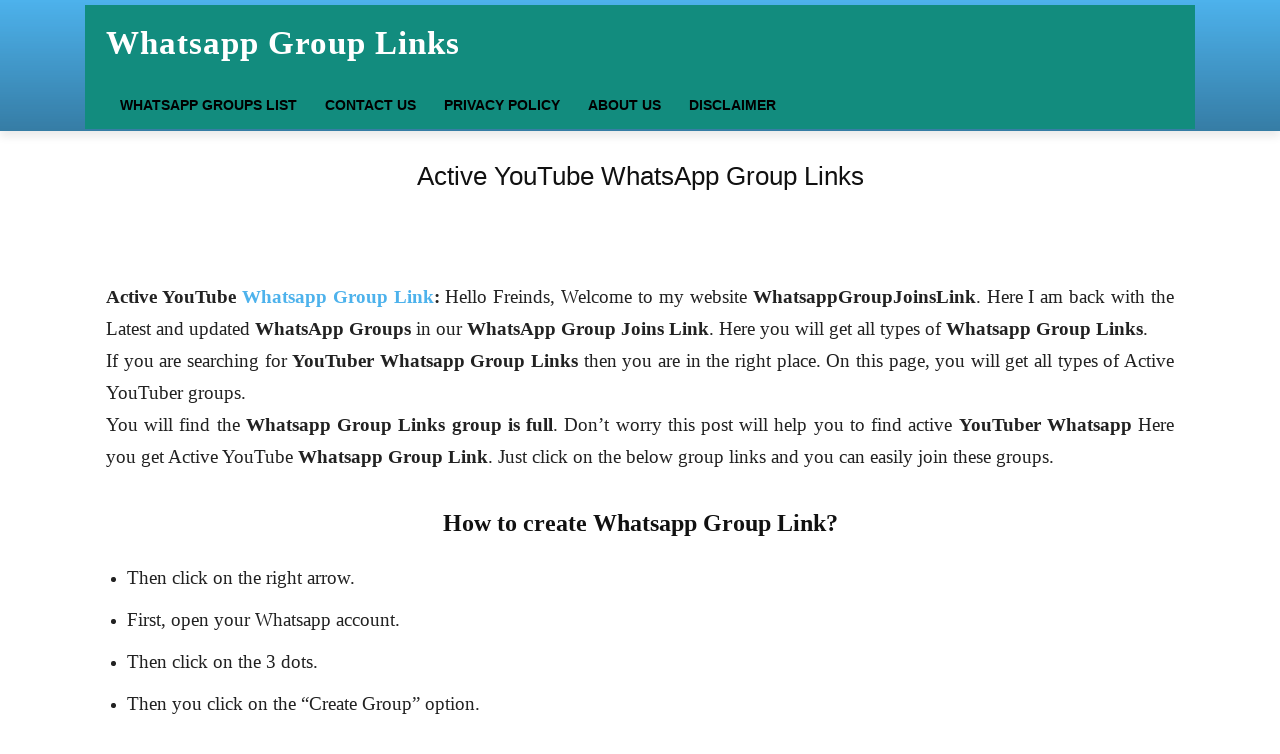

--- FILE ---
content_type: text/html; charset=utf-8
request_url: https://www.whatsappgroupsjoinlink.com/youtuber-whatsapp-group-links/
body_size: 58095
content:
<!DOCTYPE html>
<html lang="en-US">
<head>
  <meta charset="UTF-8">
  <meta name="viewport" content="width=device-width, initial-scale=1.0">
  <link rel="pingback" href="/xmlrpc.php">
  <link rel="manifest" href="/superpwa-manifest.json">
  <link rel="prefetch" href="/superpwa-manifest.json">
  <meta name="theme-color" content="#D5E0EB">
  <style id="jetpack-boost-critical-css">
  ul{box-sizing:border-box}.has-regular-font-size{font-size:1em}html{font-family:sans-serif;-ms-text-size-adjust:100%;-webkit-text-size-adjust:100%}body{margin:0}article{display:block}a{background-color:transparent}strong{font-weight:700}input{color:inherit;font:inherit;margin:0}input{line-height:normal}*{-webkit-box-sizing:border-box;-moz-box-sizing:border-box;box-sizing:border-box}:after,:before{-webkit-box-sizing:border-box;-moz-box-sizing:border-box;box-sizing:border-box}.td-main-content-wrap{background-color:#fff}.td-page-meta{display:none}.tdc-row{width:1068px;margin-right:auto;margin-left:auto}.tdc-row:after,.tdc-row:before{display:table;content:'';line-height:0}.tdc-row:after{clear:both}.tdc-row[class*=stretch_row]>.td-pb-row>.td-element-style{width:100vw!important;left:50%!important;transform:translateX(-50%)!important}@media (max-width:767px){.td-pb-row>.td-element-style{width:100vw!important;left:50%!important;transform:translateX(-50%)!important}}.td-pb-row{margin-right:-24px;margin-left:-24px;position:relative}.td-pb-row:after,.td-pb-row:before{display:table;content:''}.td-pb-row:after{clear:both}.td-pb-row [class*=td-pb-span]{display:block;min-height:1px;float:left;padding-right:24px;padding-left:24px;position:relative}@media (min-width:1019px) and (max-width:1140px){.td-pb-row [class*=td-pb-span]{padding-right:20px;padding-left:20px}}@media (min-width:768px) and (max-width:1018px){.td-pb-row [class*=td-pb-span]{padding-right:14px;padding-left:14px}}@media (max-width:767px){.td-pb-row [class*=td-pb-span]{padding-right:0;padding-left:0;float:none;width:100%}}.td-pb-span3{width:25%}.td-pb-span4{width:33.33333333%}.td-pb-span9{width:75%}.td-pb-span12{width:100%}.wpb_row{margin-bottom:0}@media (min-width:1019px) and (max-width:1140px){.tdc-row{width:980px}.td-pb-row{margin-right:-20px;margin-left:-20px}}@media (min-width:768px) and (max-width:1018px){.tdc-row{width:740px}.td-pb-row{margin-right:-14px;margin-left:-14px}}@media (max-width:767px){.tdc-row{width:100%;padding-left:20px;padding-right:20px}.td-pb-row{width:100%;margin-left:0;margin-right:0}}@media (min-width:768px){.td-drop-down-search .td-search-form{margin:20px}}#td-outer-wrap{overflow:hidden}@media (max-width:767px){#td-outer-wrap{margin:auto;width:100%;-webkit-transform-origin:50% 200px 0;transform-origin:50% 200px 0}}.td-menu-background{background-repeat:no-repeat;background-size:cover;background-position:center top;position:fixed;top:0;display:block;width:100%;height:113%;z-index:9999;visibility:hidden;transform:translate3d(-100%,0,0);-webkit-transform:translate3d(-100%,0,0)}.td-menu-background:before{content:'';width:100%;height:100%;position:absolute;top:0;left:0;opacity:.98;background:#313b45;background:-webkit-gradient(left top,left bottom,color-stop(0,#313b45),color-stop(100%,#3393b8));background:linear-gradient(to bottom,#313b45 0,#3393b8 100%)}#td-mobile-nav{padding:0;position:fixed;width:100%;height:calc(100% + 1px);top:0;z-index:9999;visibility:hidden;transform:translate3d(-99%,0,0);-webkit-transform:translate3d(-99%,0,0);left:-1%;font-family:-apple-system,".SFNSText-Regular","San Francisco",Roboto,"Segoe UI","Helvetica Neue","Lucida Grande",sans-serif}#td-mobile-nav{height:1px;overflow:hidden}#td-mobile-nav .td-menu-socials{padding:0 65px 0 20px;overflow:hidden;height:60px}#td-mobile-nav .td-social-icon-wrap{margin:20px 5px 0 0;display:inline-block}#td-mobile-nav .td-social-icon-wrap i{border:none;background-color:transparent;font-size:14px;width:40px;height:40px;line-height:38px;color:#fff;vertical-align:middle}.td-mobile-close{position:absolute;right:1px;top:0;z-index:1000}.td-mobile-close .td-icon-close-mobile{height:70px;width:70px;line-height:70px;font-size:21px;color:#fff;top:4px;position:relative}.td-mobile-content{padding:20px 20px 0}.td-mobile-container{padding-bottom:20px;position:relative}.td-mobile-content ul{list-style:none;margin:0;padding:0}.td-mobile-content li{float:none;margin-left:0;-webkit-touch-callout:none}.td-mobile-content li a{display:block;line-height:21px;font-size:21px;color:#fff;margin-left:0;padding:12px 30px 12px 12px;font-weight:700}.td-mobile-container{opacity:1}.td-search-wrap-mob{padding:0;position:absolute;width:100%;height:auto;top:0;text-align:center;z-index:9999;visibility:hidden;color:#fff;font-family:-apple-system,".SFNSText-Regular","San Francisco",Roboto,"Segoe UI","Helvetica Neue","Lucida Grande",sans-serif}.td-search-wrap-mob .td-drop-down-search{opacity:0;visibility:hidden;-webkit-backface-visibility:hidden;position:relative}.td-search-wrap-mob #td-header-search-mob{color:#fff;font-weight:700;font-size:26px;height:40px;line-height:36px;border:0;background:0 0;outline:0;margin:8px 0;padding:0;text-align:center}.td-search-wrap-mob .td-search-input{margin:0 5%;position:relative}.td-search-wrap-mob .td-search-input span{opacity:.8;font-size:12px}.td-search-wrap-mob .td-search-input:after,.td-search-wrap-mob .td-search-input:before{content:'';position:absolute;display:block;width:100%;height:1px;background-color:#fff;bottom:0;left:0;opacity:.2}.td-search-wrap-mob .td-search-input:after{opacity:.8;transform:scaleX(0);-webkit-transform:scaleX(0)}.td-search-wrap-mob .td-search-form{margin-bottom:30px}.td-search-background{background-repeat:no-repeat;background-size:cover;background-position:center top;position:fixed;top:0;display:block;width:100%;height:113%;z-index:9999;transform:translate3d(100%,0,0);-webkit-transform:translate3d(100%,0,0);visibility:hidden}.td-search-background:before{content:'';width:100%;height:100%;position:absolute;top:0;left:0;opacity:.98;background:#313b45;background:-webkit-gradient(left top,left bottom,color-stop(0,#313b45),color-stop(100%,#3393b8));background:linear-gradient(to bottom,#313b45 0,#3393b8 100%)}.td-search-close{text-align:right;z-index:1000}.td-search-close .td-icon-close-mobile{height:70px;width:70px;line-height:70px;font-size:21px;color:#fff;position:relative;top:4px;right:0}body{font-family:Verdana,BlinkMacSystemFont,-apple-system,"Segoe UI",Roboto,Oxygen,Ubuntu,Cantarell,"Open Sans","Helvetica Neue",sans-serif;font-size:14px;line-height:21px}p{margin-top:0;margin-bottom:21px}a{color:#4db2ec;text-decoration:none}ins{background:#fff;text-decoration:none}ul{padding:0}ul li{line-height:24px;margin-left:21px}h1,h2{font-family:Roboto,sans-serif;color:#111;font-weight:400;margin:6px 0}h1{font-size:32px;line-height:40px;margin-top:33px;margin-bottom:23px}h2{font-size:27px;line-height:38px;margin-top:30px;margin-bottom:20px}input[type=text]{font-size:12px;line-height:21px;color:#444;border:1px solid #e1e1e1;width:100%;max-width:100%;height:34px;padding:3px 9px}@media (max-width:767px){input[type=text]{font-size:16px}}.tagdiv-type{font-size:15px;line-height:1.74;color:#222}.tagdiv-type ul{margin-bottom:26px}.tagdiv-type ul li:not(.blocks-gallery-item):not(.wp-block-navigation-item){line-height:inherit;margin-bottom:10px}.tagdiv-type ul li:not(.blocks-gallery-item):not(.wp-block-navigation-item):last-child{margin-bottom:0}.tagdiv-type p{margin-bottom:26px}.td-main-content-wrap{padding-bottom:40px}@media (max-width:767px){.td-main-content-wrap{padding-bottom:26px}}.td-pb-span4 .wpb_wrapper{perspective:unset!important}.post{background-color:#fff}.td-post-content{margin-top:21px;padding-bottom:16px}@media (max-width:767px){.td-post-content{margin-top:16px}}.td-post-content p{word-wrap:break-word}@font-face{font-family:newspaper;font-weight:400;font-style:normal;font-display:swap}[class*=" td-icon-"]:before,[class^=td-icon-]:before{font-family:newspaper;speak:none;font-style:normal;font-weight:400;font-variant:normal;text-transform:none;line-height:1;text-align:center;-webkit-font-smoothing:antialiased;-moz-osx-font-smoothing:grayscale}[class*=td-icon-]{line-height:1;text-align:center;display:inline-block}.td-icon-down:before{content:'\e801'}.td-icon-right-arrow:before{content:'\e808'}.td-icon-menu-up:before{content:'\e809'}.td-icon-facebook:before{content:'\e818'}.td-icon-twitter:before{content:'\e831'}.td-icon-vimeo:before{content:'\e832'}.td-icon-youtube:before{content:'\e836'}.td-icon-vk:before{content:'\e837'}.td-icon-mobile:before{content:'\e83e'}.td-icon-close-mobile:before{content:'\e900'}.tdc_zone{margin:0}.td-main-content-wrap .tdc_zone{z-index:0}.td-header-template-wrap{z-index:100}.td-header-desktop-wrap{width:100%}.td-header-desktop-sticky-wrap,.td-header-mobile-sticky-wrap{position:fixed;top:0;width:100%;z-index:999;visibility:hidden;opacity:0}.td_block_wrap{margin-bottom:48px;position:relative;clear:both}@media (max-width:767px){.td_block_wrap{margin-bottom:32px}}.td-fix-index{transform:translateZ(0);-webkit-transform:translateZ(0)}.tdb-template .td-main-content-wrap{padding-bottom:0}.td-adspot-title{color:#767676;font-size:10px;text-align:center;display:block;font-family:Verdana,BlinkMacSystemFont,-apple-system,"Segoe UI",Roboto,Oxygen,Ubuntu,Cantarell,"Open Sans","Helvetica Neue",sans-serif;line-height:21px}.td-a-rec-id-custom-spot{margin-bottom:0;text-align:center}.td-container-wrap{background-color:#fff;margin-left:auto;margin-right:auto}.td-scroll-up{position:fixed;bottom:4px;right:5px;width:40px;height:40px;background-color:#4db2ec;z-index:9999;transform:translate3d(0,70px,0);-webkit-transform:translate3d(0,70px,0)}.td-scroll-up .td-icon-menu-up{position:relative;color:#fff;font-size:20px;display:block;text-align:center;width:40px;top:7px}@media (max-width:767px){.td-scroll-up.td-hide-scroll-up-on-mob{display:none!important}}.td-element-style{position:absolute;z-index:0;width:100%;height:100%;top:0;bottom:0;left:0;right:0;overflow:hidden}
  </style>
  <link rel="icon" type="image/png" href="/wp-content/uploads/2020/06/whatsapp-logo.png">
  <title>2150+ Active YouTube WhatsApp Group Links list 2023</title>
  <meta name="description" content="Active YouTube Whatsapp Group Link: Hello Freinds, Welcome to my website WhatsappGroupJoinsLink. Here I am back with the Latest and updated WhatsApp">
  <link rel="canonical" href="/youtuber-whatsapp-group-links/">
  <meta property="og:locale" content="en_US">
  <meta property="og:type" content="article">
  <meta property="og:title" content="Active YouTube WhatsApp Group Links">
  <meta property="og:description" content="Active YouTube Whatsapp Group Link: Hello Freinds, Welcome to my website WhatsappGroupJoinsLink. Here I am back with the Latest and updated WhatsApp">
  <meta property="og:url" content="https://www.whatsappgroupsjoinlink.com/youtuber-whatsapp-group-links/">
  <meta property="og:site_name" content="WhatsApp Group Links | Join Share Submit Whatsapp Group">
  <meta property="article:publisher" content="https://www.facebook.com/groups/whatsappgroupsjoinlin">
  <meta property="article:published_time" content="2023-05-08T06:23:08+00:00">
  <meta property="article:modified_time" content="2023-05-10T10:35:25+00:00">
  <meta property="og:image" content="https://www.whatsappgroupsjoinlink.com/wp-content/uploads/2021/01/YouTuber-WhatsApp-Group-Links.jpg">
  <meta property="og:image:width" content="1280">
  <meta property="og:image:height" content="720">
  <meta property="og:image:type" content="image/jpeg">
  <meta name="twitter:card" content="summary_large_image">
  <meta name="twitter:label1" content="Written by">
  <meta name="twitter:data1" content="whatsapp group">
  <meta name="twitter:label2" content="Est. reading time">
  <meta name="twitter:data2" content="4 minutes">
  <script type="application/ld+json" class="yoast-schema-graph">
  {"@context":"https://schema.org","@graph":[{"@type":"Article","@id":"https://www.whatsappgroupsjoinlink.com/youtuber-whatsapp-group-links/#article","isPartOf":{"@id":"https://www.whatsappgroupsjoinlink.com/youtuber-whatsapp-group-links/"},"author":{"name":"whatsapp group","@id":"https://www.whatsappgroupsjoinlink.com/#/schema/person/816fdbcd396df3e193370ecfad0adcd2"},"headline":"Active YouTube WhatsApp Group Links","datePublished":"2023-05-08T06:23:08+00:00","dateModified":"2023-05-10T10:35:25+00:00","mainEntityOfPage":{"@id":"https://www.whatsappgroupsjoinlink.com/youtuber-whatsapp-group-links/"},"wordCount":870,"commentCount":9,"publisher":{"@id":"https://www.whatsappgroupsjoinlink.com/#organization"},"image":{"@id":"https://www.whatsappgroupsjoinlink.com/youtuber-whatsapp-group-links/#primaryimage"},"thumbnailUrl":"https://i0.wp.com/www.whatsappgroupsjoinlink.com/wp-content/uploads/2021/01/YouTuber-WhatsApp-Group-Links.jpg?fit=1280%2C720&ssl=1","articleSection":["Whatsapp Group Link"],"inLanguage":"en-US","potentialAction":[{"@type":"CommentAction","name":"Comment","target":["https://www.whatsappgroupsjoinlink.com/youtuber-whatsapp-group-links/#respond"]}]},{"@type":"WebPage","@id":"https://www.whatsappgroupsjoinlink.com/youtuber-whatsapp-group-links/","url":"https://www.whatsappgroupsjoinlink.com/youtuber-whatsapp-group-links/","name":"2150+ Active YouTube WhatsApp Group Links list 2023","isPartOf":{"@id":"https://www.whatsappgroupsjoinlink.com/#website"},"primaryImageOfPage":{"@id":"https://www.whatsappgroupsjoinlink.com/youtuber-whatsapp-group-links/#primaryimage"},"image":{"@id":"https://www.whatsappgroupsjoinlink.com/youtuber-whatsapp-group-links/#primaryimage"},"thumbnailUrl":"https://i0.wp.com/www.whatsappgroupsjoinlink.com/wp-content/uploads/2021/01/YouTuber-WhatsApp-Group-Links.jpg?fit=1280%2C720&ssl=1","datePublished":"2023-05-08T06:23:08+00:00","dateModified":"2023-05-10T10:35:25+00:00","description":"Active YouTube Whatsapp Group Link: Hello Freinds, Welcome to my website WhatsappGroupJoinsLink. Here I am back with the Latest and updated WhatsApp","breadcrumb":{"@id":"https://www.whatsappgroupsjoinlink.com/youtuber-whatsapp-group-links/#breadcrumb"},"inLanguage":"en-US","potentialAction":[{"@type":"ReadAction","target":["https://www.whatsappgroupsjoinlink.com/youtuber-whatsapp-group-links/"]}]},{"@type":"ImageObject","inLanguage":"en-US","@id":"https://www.whatsappgroupsjoinlink.com/youtuber-whatsapp-group-links/#primaryimage","url":"https://i0.wp.com/www.whatsappgroupsjoinlink.com/wp-content/uploads/2021/01/YouTuber-WhatsApp-Group-Links.jpg?fit=1280%2C720&ssl=1","contentUrl":"https://i0.wp.com/www.whatsappgroupsjoinlink.com/wp-content/uploads/2021/01/YouTuber-WhatsApp-Group-Links.jpg?fit=1280%2C720&ssl=1","width":1280,"height":720,"caption":"YouTuber WhatsApp Group Links"},{"@type":"BreadcrumbList","@id":"https://www.whatsappgroupsjoinlink.com/youtuber-whatsapp-group-links/#breadcrumb","itemListElement":[{"@type":"ListItem","position":1,"name":"Home","item":"https://www.whatsappgroupsjoinlink.com/"},{"@type":"ListItem","position":2,"name":"Blog","item":"https://www.whatsappgroupsjoinlink.com/blog/"},{"@type":"ListItem","position":3,"name":"Active YouTube WhatsApp Group Links"}]},{"@type":"WebSite","@id":"https://www.whatsappgroupsjoinlink.com/#website","url":"https://www.whatsappgroupsjoinlink.com/","name":"WhatsApp Group Links | Join Share Submit Whatsapp Group 2023","description":"Join Unlimited WhatsApp Group Link Submit for Free and Share","publisher":{"@id":"https://www.whatsappgroupsjoinlink.com/#organization"},"potentialAction":[{"@type":"SearchAction","target":{"@type":"EntryPoint","urlTemplate":"https://www.whatsappgroupsjoinlink.com/?s={search_term_string}"},"query-input":"required name=search_term_string"}],"inLanguage":"en-US"},{"@type":"Organization","@id":"https://www.whatsappgroupsjoinlink.com/#organization","name":"whatsappgroupsjoinlink","url":"https://www.whatsappgroupsjoinlink.com/","logo":{"@type":"ImageObject","inLanguage":"en-US","@id":"https://www.whatsappgroupsjoinlink.com/#/schema/logo/image/","url":"https://i0.wp.com/www.whatsappgroupsjoinlink.com/wp-content/uploads/2020/06/whatsapp-logo.png?fit=1280%2C1280&ssl=1","contentUrl":"https://i0.wp.com/www.whatsappgroupsjoinlink.com/wp-content/uploads/2020/06/whatsapp-logo.png?fit=1280%2C1280&ssl=1","width":1280,"height":1280,"caption":"whatsappgroupsjoinlink"},"image":{"@id":"https://www.whatsappgroupsjoinlink.com/#/schema/logo/image/"},"sameAs":["https://www.facebook.com/groups/whatsappgroupsjoinlin"]},{"@type":"Person","@id":"https://www.whatsappgroupsjoinlink.com/#/schema/person/816fdbcd396df3e193370ecfad0adcd2","name":"whatsapp group"}]}
  </script>
  <link rel='dns-prefetch' href='//platform-api.sharethis.com'>
  <link rel='dns-prefetch' href='//www.googletagmanager.com'>
  <link rel='dns-prefetch' href='//stats.wp.com'>
  <link rel='dns-prefetch' href='//fonts.googleapis.com'>
  <link rel='dns-prefetch' href='//i0.wp.com'>
  <link rel='dns-prefetch' href='//c0.wp.com'>
  <link rel='dns-prefetch' href='//pagead2.googlesyndication.com'>
  <link rel="alternate" type="application/rss+xml" title="WhatsApp Group Links | Join Share Submit Whatsapp Group &raquo; Feed" href="/feed/">
  <link rel="alternate" type="application/rss+xml" title="WhatsApp Group Links | Join Share Submit Whatsapp Group &raquo; Comments Feed" href="/comments/feed/">
  <link rel="alternate" type="application/rss+xml" title="WhatsApp Group Links | Join Share Submit Whatsapp Group &raquo; Active YouTube WhatsApp Group Links Comments Feed" href="/youtuber-whatsapp-group-links/feed/">
  <script type="text/javascript">
  window._wpemojiSettings = {"baseUrl":"https:\/\/s.w.org\/images\/core\/emoji\/14.0.0\/72x72\/","ext":".png","svgUrl":"https:\/\/s.w.org\/images\/core\/emoji\/14.0.0\/svg\/","svgExt":".svg","source":{"concatemoji":"https:\/\/www.whatsappgroupsjoinlink.com\/wp-includes\/js\/wp-emoji-release.min.js?ver=6.2.2"}};
  /*! This file is auto-generated */
  !function(e,a,t){var n,r,o,i=a.createElement("canvas"),p=i.getContext&&i.getContext("2d");function s(e,t){p.clearRect(0,0,i.width,i.height),p.fillText(e,0,0);e=i.toDataURL();return p.clearRect(0,0,i.width,i.height),p.fillText(t,0,0),e===i.toDataURL()}function c(e){var t=a.createElement("script");t.src=e,t.defer=t.type="text/javascript",a.getElementsByTagName("head")[0].appendChild(t)}for(o=Array("flag","emoji"),t.supports={everything:!0,everythingExceptFlag:!0},r=0;r<o.length;r++)t.supports[o[r]]=function(e){if(p&&p.fillText)switch(p.textBaseline="top",p.font="600 32px Arial",e){case"flag":return s("\ud83c\udff3\ufe0f\u200d\u26a7\ufe0f","\ud83c\udff3\ufe0f\u200b\u26a7\ufe0f")?!1:!s("\ud83c\uddfa\ud83c\uddf3","\ud83c\uddfa\u200b\ud83c\uddf3")&&!s("\ud83c\udff4\udb40\udc67\udb40\udc62\udb40\udc65\udb40\udc6e\udb40\udc67\udb40\udc7f","\ud83c\udff4\u200b\udb40\udc67\u200b\udb40\udc62\u200b\udb40\udc65\u200b\udb40\udc6e\u200b\udb40\udc67\u200b\udb40\udc7f");case"emoji":return!s("\ud83e\udef1\ud83c\udffb\u200d\ud83e\udef2\ud83c\udfff","\ud83e\udef1\ud83c\udffb\u200b\ud83e\udef2\ud83c\udfff")}return!1}(o[r]),t.supports.everything=t.supports.everything&&t.supports[o[r]],"flag"!==o[r]&&(t.supports.everythingExceptFlag=t.supports.everythingExceptFlag&&t.supports[o[r]]);t.supports.everythingExceptFlag=t.supports.everythingExceptFlag&&!t.supports.flag,t.DOMReady=!1,t.readyCallback=function(){t.DOMReady=!0},t.supports.everything||(n=function(){t.readyCallback()},a.addEventListener?(a.addEventListener("DOMContentLoaded",n,!1),e.addEventListener("load",n,!1)):(e.attachEvent("onload",n),a.attachEvent("onreadystatechange",function(){"complete"===a.readyState&&t.readyCallback()})),(e=t.source||{}).concatemoji?c(e.concatemoji):e.wpemoji&&e.twemoji&&(c(e.twemoji),c(e.wpemoji)))}(window,document,window._wpemojiSettings);
  </script>
  <style type="text/css">
  img.wp-smiley,
  img.emoji {
        display: inline !important;
        border: none !important;
        box-shadow: none !important;
        height: 1em !important;
        width: 1em !important;
        margin: 0 0.07em !important;
        vertical-align: -0.1em !important;
        background: none !important;
        padding: 0 !important;
  }
  </style><noscript>
  <link rel='stylesheet' id='truepush-admin-menu-styles-css' href='/wp-content/plugins/truepush-free-web-push-notifications/views/css/truepush-menu-styles.css?ver=1.0.7' type='text/css' media='all'></noscript>
  <link rel='stylesheet' id='truepush-admin-menu-styles-css' href='/wp-content/plugins/truepush-free-web-push-notifications/views/css/truepush-menu-styles.css?ver=1.0.7' type='text/css' media="not all" data-media="all" onload="this.media=this.dataset.media; delete this.dataset.media; this.removeAttribute( 'onload' );"><noscript>
  <link rel='stylesheet' id='wp-block-library-css' href='https://c0.wp.com/c/6.2.2/wp-includes/css/dist/block-library/style.min.css' type='text/css' media='all'></noscript>
  <link rel='stylesheet' id='wp-block-library-css' href='https://c0.wp.com/c/6.2.2/wp-includes/css/dist/block-library/style.min.css' type='text/css' media="not all" data-media="all" onload="this.media=this.dataset.media; delete this.dataset.media; this.removeAttribute( 'onload' );">
  <style id='wp-block-library-inline-css' type='text/css'>
  .has-text-align-justify{text-align:justify;}
  </style><noscript>
  <link rel='stylesheet' id='classic-theme-styles-css' href='https://c0.wp.com/c/6.2.2/wp-includes/css/classic-themes.min.css' type='text/css' media='all'></noscript>
  <link rel='stylesheet' id='classic-theme-styles-css' href='https://c0.wp.com/c/6.2.2/wp-includes/css/classic-themes.min.css' type='text/css' media="not all" data-media="all" onload="this.media=this.dataset.media; delete this.dataset.media; this.removeAttribute( 'onload' );">
  <style id='global-styles-inline-css' type='text/css'>
  body{--wp--preset--color--black: #000000;--wp--preset--color--cyan-bluish-gray: #abb8c3;--wp--preset--color--white: #ffffff;--wp--preset--color--pale-pink: #f78da7;--wp--preset--color--vivid-red: #cf2e2e;--wp--preset--color--luminous-vivid-orange: #ff6900;--wp--preset--color--luminous-vivid-amber: #fcb900;--wp--preset--color--light-green-cyan: #7bdcb5;--wp--preset--color--vivid-green-cyan: #00d084;--wp--preset--color--pale-cyan-blue: #8ed1fc;--wp--preset--color--vivid-cyan-blue: #0693e3;--wp--preset--color--vivid-purple: #9b51e0;--wp--preset--gradient--vivid-cyan-blue-to-vivid-purple: linear-gradient(135deg,rgba(6,147,227,1) 0%,rgb(155,81,224) 100%);--wp--preset--gradient--light-green-cyan-to-vivid-green-cyan: linear-gradient(135deg,rgb(122,220,180) 0%,rgb(0,208,130) 100%);--wp--preset--gradient--luminous-vivid-amber-to-luminous-vivid-orange: linear-gradient(135deg,rgba(252,185,0,1) 0%,rgba(255,105,0,1) 100%);--wp--preset--gradient--luminous-vivid-orange-to-vivid-red: linear-gradient(135deg,rgba(255,105,0,1) 0%,rgb(207,46,46) 100%);--wp--preset--gradient--very-light-gray-to-cyan-bluish-gray: linear-gradient(135deg,rgb(238,238,238) 0%,rgb(169,184,195) 100%);--wp--preset--gradient--cool-to-warm-spectrum: linear-gradient(135deg,rgb(74,234,220) 0%,rgb(151,120,209) 20%,rgb(207,42,186) 40%,rgb(238,44,130) 60%,rgb(251,105,98) 80%,rgb(254,248,76) 100%);--wp--preset--gradient--blush-light-purple: linear-gradient(135deg,rgb(255,206,236) 0%,rgb(152,150,240) 100%);--wp--preset--gradient--blush-bordeaux: linear-gradient(135deg,rgb(254,205,165) 0%,rgb(254,45,45) 50%,rgb(107,0,62) 100%);--wp--preset--gradient--luminous-dusk: linear-gradient(135deg,rgb(255,203,112) 0%,rgb(199,81,192) 50%,rgb(65,88,208) 100%);--wp--preset--gradient--pale-ocean: linear-gradient(135deg,rgb(255,245,203) 0%,rgb(182,227,212) 50%,rgb(51,167,181) 100%);--wp--preset--gradient--electric-grass: linear-gradient(135deg,rgb(202,248,128) 0%,rgb(113,206,126) 100%);--wp--preset--gradient--midnight: linear-gradient(135deg,rgb(2,3,129) 0%,rgb(40,116,252) 100%);--wp--preset--duotone--dark-grayscale: url('#wp-duotone-dark-grayscale');--wp--preset--duotone--grayscale: url('#wp-duotone-grayscale');--wp--preset--duotone--purple-yellow: url('#wp-duotone-purple-yellow');--wp--preset--duotone--blue-red: url('#wp-duotone-blue-red');--wp--preset--duotone--midnight: url('#wp-duotone-midnight');--wp--preset--duotone--magenta-yellow: url('#wp-duotone-magenta-yellow');--wp--preset--duotone--purple-green: url('#wp-duotone-purple-green');--wp--preset--duotone--blue-orange: url('#wp-duotone-blue-orange');--wp--preset--font-size--small: 11px;--wp--preset--font-size--medium: 20px;--wp--preset--font-size--large: 32px;--wp--preset--font-size--x-large: 42px;--wp--preset--font-size--regular: 15px;--wp--preset--font-size--larger: 50px;--wp--preset--spacing--20: 0.44rem;--wp--preset--spacing--30: 0.67rem;--wp--preset--spacing--40: 1rem;--wp--preset--spacing--50: 1.5rem;--wp--preset--spacing--60: 2.25rem;--wp--preset--spacing--70: 3.38rem;--wp--preset--spacing--80: 5.06rem;--wp--preset--shadow--natural: 6px 6px 9px rgba(0, 0, 0, 0.2);--wp--preset--shadow--deep: 12px 12px 50px rgba(0, 0, 0, 0.4);--wp--preset--shadow--sharp: 6px 6px 0px rgba(0, 0, 0, 0.2);--wp--preset--shadow--outlined: 6px 6px 0px -3px rgba(255, 255, 255, 1), 6px 6px rgba(0, 0, 0, 1);--wp--preset--shadow--crisp: 6px 6px 0px rgba(0, 0, 0, 1);}:where(.is-layout-flex){gap: 0.5em;}body .is-layout-flow > .alignleft{float: left;margin-inline-start: 0;margin-inline-end: 2em;}body .is-layout-flow > .alignright{float: right;margin-inline-start: 2em;margin-inline-end: 0;}body .is-layout-flow > .aligncenter{margin-left: auto !important;margin-right: auto !important;}body .is-layout-constrained > .alignleft{float: left;margin-inline-start: 0;margin-inline-end: 2em;}body .is-layout-constrained > .alignright{float: right;margin-inline-start: 2em;margin-inline-end: 0;}body .is-layout-constrained > .aligncenter{margin-left: auto !important;margin-right: auto !important;}body .is-layout-constrained > :where(:not(.alignleft):not(.alignright):not(.alignfull)){max-width: var(--wp--style--global--content-size);margin-left: auto !important;margin-right: auto !important;}body .is-layout-constrained > .alignwide{max-width: var(--wp--style--global--wide-size);}body .is-layout-flex{display: flex;}body .is-layout-flex{flex-wrap: wrap;align-items: center;}body .is-layout-flex > *{margin: 0;}:where(.wp-block-columns.is-layout-flex){gap: 2em;}.has-black-color{color: var(--wp--preset--color--black) !important;}.has-cyan-bluish-gray-color{color: var(--wp--preset--color--cyan-bluish-gray) !important;}.has-white-color{color: var(--wp--preset--color--white) !important;}.has-pale-pink-color{color: var(--wp--preset--color--pale-pink) !important;}.has-vivid-red-color{color: var(--wp--preset--color--vivid-red) !important;}.has-luminous-vivid-orange-color{color: var(--wp--preset--color--luminous-vivid-orange) !important;}.has-luminous-vivid-amber-color{color: var(--wp--preset--color--luminous-vivid-amber) !important;}.has-light-green-cyan-color{color: var(--wp--preset--color--light-green-cyan) !important;}.has-vivid-green-cyan-color{color: var(--wp--preset--color--vivid-green-cyan) !important;}.has-pale-cyan-blue-color{color: var(--wp--preset--color--pale-cyan-blue) !important;}.has-vivid-cyan-blue-color{color: var(--wp--preset--color--vivid-cyan-blue) !important;}.has-vivid-purple-color{color: var(--wp--preset--color--vivid-purple) !important;}.has-black-background-color{background-color: var(--wp--preset--color--black) !important;}.has-cyan-bluish-gray-background-color{background-color: var(--wp--preset--color--cyan-bluish-gray) !important;}.has-white-background-color{background-color: var(--wp--preset--color--white) !important;}.has-pale-pink-background-color{background-color: var(--wp--preset--color--pale-pink) !important;}.has-vivid-red-background-color{background-color: var(--wp--preset--color--vivid-red) !important;}.has-luminous-vivid-orange-background-color{background-color: var(--wp--preset--color--luminous-vivid-orange) !important;}.has-luminous-vivid-amber-background-color{background-color: var(--wp--preset--color--luminous-vivid-amber) !important;}.has-light-green-cyan-background-color{background-color: var(--wp--preset--color--light-green-cyan) !important;}.has-vivid-green-cyan-background-color{background-color: var(--wp--preset--color--vivid-green-cyan) !important;}.has-pale-cyan-blue-background-color{background-color: var(--wp--preset--color--pale-cyan-blue) !important;}.has-vivid-cyan-blue-background-color{background-color: var(--wp--preset--color--vivid-cyan-blue) !important;}.has-vivid-purple-background-color{background-color: var(--wp--preset--color--vivid-purple) !important;}.has-black-border-color{border-color: var(--wp--preset--color--black) !important;}.has-cyan-bluish-gray-border-color{border-color: var(--wp--preset--color--cyan-bluish-gray) !important;}.has-white-border-color{border-color: var(--wp--preset--color--white) !important;}.has-pale-pink-border-color{border-color: var(--wp--preset--color--pale-pink) !important;}.has-vivid-red-border-color{border-color: var(--wp--preset--color--vivid-red) !important;}.has-luminous-vivid-orange-border-color{border-color: var(--wp--preset--color--luminous-vivid-orange) !important;}.has-luminous-vivid-amber-border-color{border-color: var(--wp--preset--color--luminous-vivid-amber) !important;}.has-light-green-cyan-border-color{border-color: var(--wp--preset--color--light-green-cyan) !important;}.has-vivid-green-cyan-border-color{border-color: var(--wp--preset--color--vivid-green-cyan) !important;}.has-pale-cyan-blue-border-color{border-color: var(--wp--preset--color--pale-cyan-blue) !important;}.has-vivid-cyan-blue-border-color{border-color: var(--wp--preset--color--vivid-cyan-blue) !important;}.has-vivid-purple-border-color{border-color: var(--wp--preset--color--vivid-purple) !important;}.has-vivid-cyan-blue-to-vivid-purple-gradient-background{background: var(--wp--preset--gradient--vivid-cyan-blue-to-vivid-purple) !important;}.has-light-green-cyan-to-vivid-green-cyan-gradient-background{background: var(--wp--preset--gradient--light-green-cyan-to-vivid-green-cyan) !important;}.has-luminous-vivid-amber-to-luminous-vivid-orange-gradient-background{background: var(--wp--preset--gradient--luminous-vivid-amber-to-luminous-vivid-orange) !important;}.has-luminous-vivid-orange-to-vivid-red-gradient-background{background: var(--wp--preset--gradient--luminous-vivid-orange-to-vivid-red) !important;}.has-very-light-gray-to-cyan-bluish-gray-gradient-background{background: var(--wp--preset--gradient--very-light-gray-to-cyan-bluish-gray) !important;}.has-cool-to-warm-spectrum-gradient-background{background: var(--wp--preset--gradient--cool-to-warm-spectrum) !important;}.has-blush-light-purple-gradient-background{background: var(--wp--preset--gradient--blush-light-purple) !important;}.has-blush-bordeaux-gradient-background{background: var(--wp--preset--gradient--blush-bordeaux) !important;}.has-luminous-dusk-gradient-background{background: var(--wp--preset--gradient--luminous-dusk) !important;}.has-pale-ocean-gradient-background{background: var(--wp--preset--gradient--pale-ocean) !important;}.has-electric-grass-gradient-background{background: var(--wp--preset--gradient--electric-grass) !important;}.has-midnight-gradient-background{background: var(--wp--preset--gradient--midnight) !important;}.has-small-font-size{font-size: var(--wp--preset--font-size--small) !important;}.has-medium-font-size{font-size: var(--wp--preset--font-size--medium) !important;}.has-large-font-size{font-size: var(--wp--preset--font-size--large) !important;}.has-x-large-font-size{font-size: var(--wp--preset--font-size--x-large) !important;}
  .wp-block-navigation a:where(:not(.wp-element-button)){color: inherit;}
  :where(.wp-block-columns.is-layout-flex){gap: 2em;}
  .wp-block-pullquote{font-size: 1.5em;line-height: 1.6;}
  </style><noscript>
  <link rel='stylesheet' id='share-this-share-buttons-sticky-css' href='/wp-content/plugins/sharethis-share-buttons/css/mu-style.css?ver=1670610758' type='text/css' media='all'></noscript>
  <link rel='stylesheet' id='share-this-share-buttons-sticky-css' href='/wp-content/plugins/sharethis-share-buttons/css/mu-style.css?ver=1670610758' type='text/css' media="not all" data-media="all" onload="this.media=this.dataset.media; delete this.dataset.media; this.removeAttribute( 'onload' );"><noscript>
  <link rel='stylesheet' id='td-plugin-multi-purpose-css' href='/wp-content/plugins/td-composer/td-multi-purpose/style.css?ver=cc1840e9c933374cafb3d94619867f37' type='text/css' media='all'></noscript>
  <link rel='stylesheet' id='td-plugin-multi-purpose-css' href='/wp-content/plugins/td-composer/td-multi-purpose/style.css?ver=cc1840e9c933374cafb3d94619867f37' type='text/css' media="not all" data-media="all" onload="this.media=this.dataset.media; delete this.dataset.media; this.removeAttribute( 'onload' );"><noscript>
  <link rel='stylesheet' id='google-fonts-style-css' href='https://fonts.googleapis.com/css?family=Open+Sans%3A400%2C600%2C700%7CRoboto%3A400%2C500%2C700%7CRoboto%3A900%2C400%7CMontserrat%3A400&#038;display=swap&#038;ver=12.4' type='text/css' media='all'></noscript>
  <style id="google-fonts-style-css" media="not all" onload="this.media=this.dataset.media; delete this.dataset.media; this.removeAttribute( 'onload' );">
  @font-face {
  font-family: 'Montserrat';
  font-style: normal;
  font-weight: 400;
  font-display: swap;
  src: url(/fonts.gstatic.com/s/montserrat/v25/JTUHjIg1_i6t8kCHKm4532VJOt5-QNFgpCtr6Hw5aX8.ttf) format('truetype');
  }
  @font-face {
  font-family: 'Open Sans';
  font-style: normal;
  font-weight: 400;
  font-stretch: normal;
  font-display: swap;
  src: url(/fonts.gstatic.com/s/opensans/v35/memSYaGs126MiZpBA-UvWbX2vVnXBbObj2OVZyOOSr4dVJWUgsjZ0B4gaVc.ttf) format('truetype');
  }
  @font-face {
  font-family: 'Open Sans';
  font-style: normal;
  font-weight: 600;
  font-stretch: normal;
  font-display: swap;
  src: url(/fonts.gstatic.com/s/opensans/v35/memSYaGs126MiZpBA-UvWbX2vVnXBbObj2OVZyOOSr4dVJWUgsgH1x4gaVc.ttf) format('truetype');
  }
  @font-face {
  font-family: 'Open Sans';
  font-style: normal;
  font-weight: 700;
  font-stretch: normal;
  font-display: swap;
  src: url(/fonts.gstatic.com/s/opensans/v35/memSYaGs126MiZpBA-UvWbX2vVnXBbObj2OVZyOOSr4dVJWUgsg-1x4gaVc.ttf) format('truetype');
  }
  @font-face {
  font-family: 'Roboto';
  font-style: normal;
  font-weight: 400;
  font-display: swap;
  src: url(/fonts.gstatic.com/s/roboto/v30/KFOmCnqEu92Fr1Mu4mxP.ttf) format('truetype');
  }
  @font-face {
  font-family: 'Roboto';
  font-style: normal;
  font-weight: 500;
  font-display: swap;
  src: url(/fonts.gstatic.com/s/roboto/v30/KFOlCnqEu92Fr1MmEU9fBBc9.ttf) format('truetype');
  }
  @font-face {
  font-family: 'Roboto';
  font-style: normal;
  font-weight: 700;
  font-display: swap;
  src: url(/fonts.gstatic.com/s/roboto/v30/KFOlCnqEu92Fr1MmWUlfBBc9.ttf) format('truetype');
  }
  @font-face {
  font-family: 'Roboto';
  font-style: normal;
  font-weight: 900;
  font-display: swap;
  src: url(/fonts.gstatic.com/s/roboto/v30/KFOlCnqEu92Fr1MmYUtfBBc9.ttf) format('truetype');
  }
  </style><noscript>
  <link rel='stylesheet' id='td-theme-css' href='/wp-content/themes/Newspaper/style.css?ver=12.4' type='text/css' media='all'></noscript>
  <link rel='stylesheet' id='td-theme-css' href='/wp-content/themes/Newspaper/style.css?ver=12.4' type='text/css' media="not all" data-media="all" onload="this.media=this.dataset.media; delete this.dataset.media; this.removeAttribute( 'onload' );">
  <style id='td-theme-inline-css' type='text/css'>
    
        @media (max-width: 767px) {
            .td-header-desktop-wrap {
                display: none;
            }
        }
        @media (min-width: 767px) {
            .td-header-mobile-wrap {
                display: none;
            }
        }
    
        
  </style><noscript>
  <link rel='stylesheet' id='td-legacy-framework-front-style-css' href='/wp-content/plugins/td-composer/legacy/Newspaper/assets/css/td_legacy_main.css?ver=cc1840e9c933374cafb3d94619867f37' type='text/css' media='all'></noscript>
  <link rel='stylesheet' id='td-legacy-framework-front-style-css' href='/wp-content/plugins/td-composer/legacy/Newspaper/assets/css/td_legacy_main.css?ver=cc1840e9c933374cafb3d94619867f37' type='text/css' media="not all" data-media="all" onload="this.media=this.dataset.media; delete this.dataset.media; this.removeAttribute( 'onload' );"><noscript>
  <link rel='stylesheet' id='tdb_style_cloud_templates_front-css' href='/wp-content/plugins/td-cloud-library/assets/css/tdb_main.css?ver=ec3d2d0202aa1c6516855c14ff9ec3ea' type='text/css' media='all'></noscript>
  <link rel='stylesheet' id='tdb_style_cloud_templates_front-css' href='/wp-content/plugins/td-cloud-library/assets/css/tdb_main.css?ver=ec3d2d0202aa1c6516855c14ff9ec3ea' type='text/css' media="not all" data-media="all" onload="this.media=this.dataset.media; delete this.dataset.media; this.removeAttribute( 'onload' );"><noscript>
  <link rel='stylesheet' id='jetpack_css-css' href='https://c0.wp.com/p/jetpack/12.1/css/jetpack.css' type='text/css' media='all'></noscript>
  <link rel='stylesheet' id='jetpack_css-css' href='https://c0.wp.com/p/jetpack/12.1/css/jetpack.css' type='text/css' media="not all" data-media="all" onload="this.media=this.dataset.media; delete this.dataset.media; this.removeAttribute( 'onload' );">
  <script type='text/javascript' src='//platform-api.sharethis.com/js/sharethis.js?ver=2.1.6#property=628679612c2b24001fd54818&#038;product=sticky-buttons&#038;source=sharethis-share-buttons-wordpress' id='share-this-share-buttons-mu-js'></script>
  <script type='text/javascript' src='https://c0.wp.com/c/6.2.2/wp-includes/js/jquery/jquery.min.js' id='jquery-core-js'></script>
  <script type='text/javascript' src='https://c0.wp.com/c/6.2.2/wp-includes/js/jquery/jquery-migrate.min.js' id='jquery-migrate-js'></script>
  <script type='text/javascript' id='google_gtagjs-js-after'>
  window.dataLayer = window.dataLayer || [];function gtag(){dataLayer.push(arguments);}
  gtag('set', 'linker', {"domains":["www.whatsappgroupsjoinlink.com"]} );
  gtag("js", new Date());
  gtag("set", "developer_id.dZTNiMT", true);
  gtag("config", "UA-261734999-1", {"anonymize_ip":true});
  gtag("config", "GT-PZX4H2X");
  </script>
  <link rel="https://api.w.org/" href="/wp-json/">
  <link rel="alternate" type="application/json" href="/wp-json/wp/v2/posts/1256">
  <link rel="EditURI" type="application/rsd+xml" title="RSD" href="/xmlrpc.php?rsd">
  <link rel="wlwmanifest" type="application/wlwmanifest+xml" href="/wp-includes/wlwmanifest.xml">
  <link rel='shortlink' href='/?p=1256'>
  <link rel="alternate" type="application/json+oembed" href="/wp-json/oembed/1.0/embed?url=https%3A%2F%2Fwww.whatsappgroupsjoinlink.com%2Fyoutuber-whatsapp-group-links%2F">
  <link rel="alternate" type="text/xml+oembed" href="/wp-json/oembed/1.0/embed?url=https%3A%2F%2Fwww.whatsappgroupsjoinlink.com%2Fyoutuber-whatsapp-group-links%2F&#038;format=xml">
  <script type="text/javascript">
  //<![CDATA[
  function external_links_in_new_windows_loop() {
    if (!document.links) {
      document.links = document.getElementsByTagName('a');
    }
    var change_link = false;
    var force = '';
    var ignore = '';

    for (var t=0; t<document.links.length; t++) {
      var all_links = document.links[t];
      change_link = false;
      
      if(document.links[t].hasAttribute('onClick') == false) {
        // forced if the address starts with http (or also https), but does not link to the current domain
        if(all_links.href.search(/^http/) != -1 && all_links.href.search('www.whatsappgroupsjoinlink.com') == -1 && all_links.href.search(/^#/) == -1) {
          // console.log('Changed ' + all_links.href);
          change_link = true;
        }
          
        if(force != '' && all_links.href.search(force) != -1) {
          // forced
          // console.log('force ' + all_links.href);
          change_link = true;
        }
        
        if(ignore != '' && all_links.href.search(ignore) != -1) {
          // console.log('ignore ' + all_links.href);
          // ignored
          change_link = false;
        }

        if(change_link == true) {
          // console.log('Changed ' + all_links.href);
          document.links[t].setAttribute('onClick', 'javascript:window.open(\'' + all_links.href.replace(/'/g, '') + '\', \'_blank\', \'noopener\'); return false;');
          document.links[t].removeAttribute('target');
        }
      }
    }
  }

  // Load
  function external_links_in_new_windows_load(func)
  {  
    var oldonload = window.onload;
    if (typeof window.onload != 'function'){
      window.onload = func;
    } else {
      window.onload = function(){
        oldonload();
        func();
      }
    }
  }

  external_links_in_new_windows_load(external_links_in_new_windows_loop);
  //]]>
  </script>
  <style>
  img#wpstats{display:none}
  </style>
  <script>
        window.tdb_global_vars = {"wpRestUrl":"https:\/\/www.whatsappgroupsjoinlink.com\/wp-json\/","permalinkStructure":"\/%postname%\/"};
        window.tdb_p_autoload_vars = {"isAjax":false,"isAdminBarShowing":false,"autoloadScrollPercent":40,"postAutoloadStatus":"on","origPostEditUrl":null};
  </script>
  <style id="tdb-global-colors">
        :root {--accent-color: #fff;}
  </style>
  <meta name="google-adsense-platform-account" content="ca-host-pub-2644536267352236">
  <meta name="google-adsense-platform-domain" content="sitekit.withgoogle.com">
  <script>
    var truepush = window.Truepush || [];
        truepush.push( function() {
        truepush.Init({
            id : "62ec8de67bf2497b5d6db50e",
  fromWordpress : true,
  local : false,
  wordpresspath : "https://www.whatsappgroupsjoinlink.com/wp-content/plugins/truepush-free-web-push-notifications/",
        },function(error){
          if(error) console.error(error);
        })
    });
  </script>
  <style type="text/css">
                                /* If html does not have either class, do not show lazy loaded images. */
                                html:not( .jetpack-lazy-images-js-enabled ):not( .js ) .jetpack-lazy-image {
                                        display: none;
                                }
  </style>
  <script>
                                document.documentElement.classList.add(
                                        'jetpack-lazy-images-js-enabled'
                                );
  </script>
  <script>
    
    

            var tdBlocksArray = []; //here we store all the items for the current page

            //td_block class - each ajax block uses a object of this class for requests
            function tdBlock() {
                    this.id = '';
                    this.block_type = 1; //block type id (1-234 etc)
                    this.atts = '';
                    this.td_column_number = '';
                    this.td_current_page = 1; //
                    this.post_count = 0; //from wp
                    this.found_posts = 0; //from wp
                    this.max_num_pages = 0; //from wp
                    this.td_filter_value = ''; //current live filter value
                    this.is_ajax_running = false;
                    this.td_user_action = ''; // load more or infinite loader (used by the animation)
                    this.header_color = '';
                    this.ajax_pagination_infinite_stop = ''; //show load more at page x
            }


        // td_js_generator - mini detector
        (function(){
            var htmlTag = document.getElementsByTagName("html")[0];

                if ( navigator.userAgent.indexOf("MSIE 10.0") > -1 ) {
                htmlTag.className += ' ie10';
            }

            if ( !!navigator.userAgent.match(/Trident.*rv\:11\./) ) {
                htmlTag.className += ' ie11';
            }

                if ( navigator.userAgent.indexOf("Edge") > -1 ) {
                htmlTag.className += ' ieEdge';
            }

            if ( /(iPad|iPhone|iPod)/g.test(navigator.userAgent) ) {
                htmlTag.className += ' td-md-is-ios';
            }

            var user_agent = navigator.userAgent.toLowerCase();
            if ( user_agent.indexOf("android") > -1 ) {
                htmlTag.className += ' td-md-is-android';
            }

            if ( -1 !== navigator.userAgent.indexOf('Mac OS X')  ) {
                htmlTag.className += ' td-md-is-os-x';
            }

            if ( /chrom(e|ium)/.test(navigator.userAgent.toLowerCase()) ) {
               htmlTag.className += ' td-md-is-chrome';
            }

            if ( -1 !== navigator.userAgent.indexOf('Firefox') ) {
                htmlTag.className += ' td-md-is-firefox';
            }

            if ( -1 !== navigator.userAgent.indexOf('Safari') && -1 === navigator.userAgent.indexOf('Chrome') ) {
                htmlTag.className += ' td-md-is-safari';
            }

            if( -1 !== navigator.userAgent.indexOf('IEMobile') ){
                htmlTag.className += ' td-md-is-iemobile';
            }

        })();




        var tdLocalCache = {};

        ( function () {
            "use strict";

            tdLocalCache = {
                data: {},
                remove: function (resource_id) {
                    delete tdLocalCache.data[resource_id];
                },
                exist: function (resource_id) {
                    return tdLocalCache.data.hasOwnProperty(resource_id) && tdLocalCache.data[resource_id] !== null;
                },
                get: function (resource_id) {
                    return tdLocalCache.data[resource_id];
                },
                set: function (resource_id, cachedData) {
                    tdLocalCache.remove(resource_id);
                    tdLocalCache.data[resource_id] = cachedData;
                }
            };
        })();

    
    
  var td_viewport_interval_list=[{"limitBottom":767,"sidebarWidth":228},{"limitBottom":1018,"sidebarWidth":300},{"limitBottom":1140,"sidebarWidth":324}];
  var tdc_is_installed="yes";
  var td_ajax_url="https:\/\/www.whatsappgroupsjoinlink.com\/wp-admin\/admin-ajax.php?td_theme_name=Newspaper&v=12.4";
  var td_get_template_directory_uri="https:\/\/www.whatsappgroupsjoinlink.com\/wp-content\/plugins\/td-composer\/legacy\/common";
  var tds_snap_menu="smart_snap_always";
  var tds_logo_on_sticky="";
  var tds_header_style="5";
  var td_please_wait="Please wait...";
  var td_email_user_pass_incorrect="User or password incorrect!";
  var td_email_user_incorrect="Email or username incorrect!";
  var td_email_incorrect="Email incorrect!";
  var td_user_incorrect="Username incorrect!";
  var td_email_user_empty="Email or username empty!";
  var td_pass_empty="Pass empty!";
  var td_pass_pattern_incorrect="Invalid Pass Pattern!";
  var td_retype_pass_incorrect="Retyped Pass incorrect!";
  var tds_more_articles_on_post_enable="";
  var tds_more_articles_on_post_time_to_wait="";
  var tds_more_articles_on_post_pages_distance_from_top=0;
  var tds_theme_color_site_wide="#4db2ec";
  var tds_smart_sidebar="";
  var tdThemeName="Newspaper";
  var tdThemeNameWl="Newspaper";
  var td_magnific_popup_translation_tPrev="Previous (Left arrow key)";
  var td_magnific_popup_translation_tNext="Next (Right arrow key)";
  var td_magnific_popup_translation_tCounter="%curr% of %total%";
  var td_magnific_popup_translation_ajax_tError="The content from %url% could not be loaded.";
  var td_magnific_popup_translation_image_tError="The image #%curr% could not be loaded.";
  var tdBlockNonce="f8e99a3e31";
  var tdDateNamesI18n={"month_names":["January","February","March","April","May","June","July","August","September","October","November","December"],"month_names_short":["Jan","Feb","Mar","Apr","May","Jun","Jul","Aug","Sep","Oct","Nov","Dec"],"day_names":["Sunday","Monday","Tuesday","Wednesday","Thursday","Friday","Saturday"],"day_names_short":["Sun","Mon","Tue","Wed","Thu","Fri","Sat"]};
  var tdb_modal_confirm="Save";
  var tdb_modal_cancel="Cancel";
  var tdb_modal_confirm_alt="Yes";
  var tdb_modal_cancel_alt="No";
  var td_ad_background_click_link="https:\/\/www.whatsappgroupsjoinlink.com";
  var td_ad_background_click_target="";
  </script>
  <style>
    
  .block-title > span,
    .block-title > span > a,
    .block-title > a,
    .block-title > label,
    .widgettitle,
    .widgettitle:after,
    body .td-trending-now-title,
    .td-trending-now-wrapper:hover .td-trending-now-title,
    .wpb_tabs li.ui-tabs-active a,
    .wpb_tabs li:hover a,
    .vc_tta-container .vc_tta-color-grey.vc_tta-tabs-position-top.vc_tta-style-classic .vc_tta-tabs-container .vc_tta-tab.vc_active > a,
    .vc_tta-container .vc_tta-color-grey.vc_tta-tabs-position-top.vc_tta-style-classic .vc_tta-tabs-container .vc_tta-tab:hover > a,
    .td_block_template_1 .td-related-title .td-cur-simple-item,
    .td-subcat-filter .td-subcat-dropdown:hover .td-subcat-more,
    .td-weather-information:before,
    .td-weather-week:before,
    .td_block_exchange .td-exchange-header:before,
    .td-theme-wrap .td_block_template_3 .td-block-title > *,
    .td-theme-wrap .td_block_template_4 .td-block-title > *,
    .td-theme-wrap .td_block_template_7 .td-block-title > *,
    .td-theme-wrap .td_block_template_9 .td-block-title:after,
    .td-theme-wrap .td_block_template_10 .td-block-title::before,
    .td-theme-wrap .td_block_template_11 .td-block-title::before,
    .td-theme-wrap .td_block_template_11 .td-block-title::after,
    .td-theme-wrap .td_block_template_14 .td-block-title,
    .td-theme-wrap .td_block_template_15 .td-block-title:before,
    .td-theme-wrap .td_block_template_17 .td-block-title:before {
        background-color: #222222;
    }

    .block-title,
    .td_block_template_1 .td-related-title,
    .wpb_tabs .wpb_tabs_nav,
    .vc_tta-container .vc_tta-color-grey.vc_tta-tabs-position-top.vc_tta-style-classic .vc_tta-tabs-container,
    .td-theme-wrap .td_block_template_5 .td-block-title > *,
    .td-theme-wrap .td_block_template_17 .td-block-title,
    .td-theme-wrap .td_block_template_17 .td-block-title::before {
        border-color: #222222;
    }

    .td-theme-wrap .td_block_template_4 .td-block-title > *:before,
    .td-theme-wrap .td_block_template_17 .td-block-title::after {
        border-color: #222222 transparent transparent transparent;
    }
    
    .td-theme-wrap .td_block_template_4 .td-related-title .td-cur-simple-item:before {
        border-color: #222222 transparent transparent transparent !important;
    }

    
    @media (max-width: 767px) {
        body .td-header-wrap .td-header-main-menu {
            background-color: #128c7e !important;
        }
    }


    
    .td-menu-background:before,
    .td-search-background:before {
        background: #333145;
        background: -moz-linear-gradient(top, #333145 0%, #128c7e 100%);
        background: -webkit-gradient(left top, left bottom, color-stop(0%, #333145), color-stop(100%, #128c7e));
        background: -webkit-linear-gradient(top, #333145 0%, #128c7e 100%);
        background: -o-linear-gradient(top, #333145 0%, #128c7e 100%);
        background: -ms-linear-gradient(top, #333145 0%, #128c7e 100%);
        background: linear-gradient(to bottom, #333145 0%, #128c7e 100%);
        filter: progid:DXImageTransform.Microsoft.gradient( startColorstr='#333145', endColorstr='#128c7e', GradientType=0 );
    }
  </style>
  <style></style>
  <style>
  .ai-viewports                 {--ai: 1;}
  .ai-viewport-3                { display: none !important;}
  .ai-viewport-2                { display: none !important;}
  .ai-viewport-1                { display: inherit !important;}
  .ai-viewport-0                { display: none !important;}
  @media (min-width: 768px) and (max-width: 979px) {
  .ai-viewport-1                { display: none !important;}
  .ai-viewport-2                { display: inherit !important;}
  }
  @media (max-width: 767px) {
  .ai-viewport-1                { display: none !important;}
  .ai-viewport-3                { display: inherit !important;}
  }
  </style>
  <style id="tdw-css-placeholder"></style>
  <style scoped="">

  /* custom css */
  .tdi_2{
                    min-height: 0;
                }.td-header-mobile-wrap{
                    position: relative;
                    width: 100%;
                }
  /* inline tdc_css att */

  /* phone */
  @media (max-width: 767px)
  {
  .tdi_2{
  position:relative;
  }
  }

  </style>
  <style>
  /* phone */
  @media (max-width: 767px)
  {
  .tdi_1_rand_style{
  background-color:#222222 !important;
  }
  }
  </style>
  <style scoped="">

  /* custom css */
  .tdi_4,
                .tdi_4 .tdc-columns{
                    min-height: 0;
                }.tdi_4,
                                .tdi_4 .tdc-columns{
                                    display: block;
                                }.tdi_4 .tdc-columns{
                                    width: 100%;
                                }

  /* phone */
  @media (max-width: 767px){
  @media (min-width: 768px) {
                        .tdi_4 {
                            margin-left: -0px;
                            margin-right: -0px;
                        }
                        .tdi_4 .tdc-row-video-background-error,
                        .tdi_4 .vc_column {
                            padding-left: 0px;
                            padding-right: 0px;
                        }
                }
  }
  /* inline tdc_css att */

  /* phone */
  @media (max-width: 767px)
  {
  .tdi_4{
  border-style:hidden !important;
  border-color:#128c7e !important;
  justify-content:center !important;
  text-align:center !important;
  display:inline-block !important;
  position:relative;
  }
  }

  </style>
  <style>
  /* phone */
  @media (max-width: 767px)
  {
  .tdi_3_rand_style{
  background-color:#128c7e !important;
  }
  }

  /* phone */
  @media (max-width: 767px)
  {

  .tdi_3_rand_style::after{
  content:'' !important;
  width:100% !important;
  height:100% !important;
  position:absolute !important;
  top:0 !important;
  left:0 !important;
  z-index:0 !important;
  display:block !important;
  background: #128c7e !important;
  }
  }
  </style>
  <style scoped="">

  /* custom css */
  .tdi_6{
                    vertical-align: baseline;
                }.tdi_6 > .wpb_wrapper,
                                .tdi_6 > .wpb_wrapper > .tdc-elements{
                                    display: block;
                                }.tdi_6 > .wpb_wrapper > .tdc-elements{
                                    width: 100%;
                                }.tdi_6 > .wpb_wrapper > .vc_row_inner{
                                    width: auto;
                                }.tdi_6 > .wpb_wrapper{
                                    width: auto;
                                    height: auto;
                                }

  /* phone */
  @media (max-width: 767px){
  .tdi_6{
                    vertical-align: middle;
                }
  }
  /* inline tdc_css att */

  /* phone */
  @media (max-width: 767px)
  {
  .tdi_6{
  width:20% !important;
  display:inline-block !important;
  }
  }

  </style>
  <style>

  /* inline tdc_css att */

  /* phone */
  @media (max-width: 767px)
  {
  .tdi_7{
  margin-left:-13px !important;
  position:relative;
  }
  }

  </style>
  <style>
  /* custom css */
  .tdb-header-align{
                  vertical-align: middle;
                }.tdb_mobile_menu{
                  margin-bottom: 0;
                  clear: none;
                }.tdb_mobile_menu a{
                  display: inline-block !important;
                  position: relative;
                  text-align: center;
                  color: #4db2ec;
                }.tdb_mobile_menu a > span{
                  display: flex;
                  align-items: center;
                  justify-content: center;
                }.tdb_mobile_menu svg{
                  height: auto;
                }.tdb_mobile_menu svg,
                .tdb_mobile_menu svg *{
                  fill: #4db2ec;
                }#tdc-live-iframe .tdb_mobile_menu a{
                  pointer-events: none;
                }.td-menu-mob-open-menu{
                  overflow: hidden;
                }.td-menu-mob-open-menu #td-outer-wrap{
                  position: static;
                }.tdi_7{
                    display: inline-block;
                }.tdi_7 .tdb-mobile-menu-button i{
                    font-size: 22px;
                
                    width: 55px;
                                        height: 55px;
                                        line-height:  55px;
                }.tdi_7 .tdb-mobile-menu-button svg{
                    width: 22px;
                }.tdi_7 .tdb-mobile-menu-button .tdb-mobile-menu-icon-svg{
                    width: 55px;
                                        height: 55px;
                }.tdi_7 .tdb-mobile-menu-button{
                    color: #ffffff;
                }.tdi_7 .tdb-mobile-menu-button svg,
                .tdi_7 .tdb-mobile-menu-button svg *{
                    fill: #ffffff;
                }

  /* phone */
  @media (max-width: 767px){
  .tdi_7 .tdb-mobile-menu-button i{
                    font-size: 27px;
                
                    width: 54px;
                                        height: 54px;
                                        line-height:  54px;
                }.tdi_7 .tdb-mobile-menu-button svg{
                    width: 27px;
                }.tdi_7 .tdb-mobile-menu-button .tdb-mobile-menu-icon-svg{
                    width: 54px;
                                        height: 54px;
                }
  }
  </style>
  <style>
  /* phone */
  @media (max-width: 767px)
  {
  .tdi_7_rand_style{
  background-color:#128c7e !important;
  }
  }
  </style>
  <style scoped="">

  /* custom css */
  .tdi_9{
                    vertical-align: baseline;
                }.tdi_9 > .wpb_wrapper,
                                .tdi_9 > .wpb_wrapper > .tdc-elements{
                                    display: block;
                                }.tdi_9 > .wpb_wrapper > .tdc-elements{
                                    width: 100%;
                                }.tdi_9 > .wpb_wrapper > .vc_row_inner{
                                    width: auto;
                                }.tdi_9 > .wpb_wrapper{
                                    width: auto;
                                    height: auto;
                                }

  /* phone */
  @media (max-width: 767px){
  .tdi_9{
                    vertical-align: middle;
                }
  }
  /* inline tdc_css att */

  /* phone */
  @media (max-width: 767px)
  {
  .tdi_9{
  width:60% !important;
  display:inline-block !important;
  }
  }

  </style>
  <style>

  /* inline tdc_css att */

  /* phone */
  @media (max-width: 767px)
  {
  .tdi_10{
  border-color:#128c7e !important;
  border-style:solid !important;
  }
  }

  </style>
  <style>
  /* custom css */
  .tdb_header_logo{
                  margin-bottom: 0;
                  clear: none;
                }.tdb_header_logo .tdb-logo-a,
                .tdb_header_logo h1{
                  display: flex;
                  pointer-events: auto;
                  align-items: flex-start;
                }.tdb_header_logo h1{
                  margin: 0;
                  line-height: 0;
                }.tdb_header_logo .tdb-logo-img-wrap img{
                  display: block;
                }.tdb_header_logo .tdb-logo-svg-wrap + .tdb-logo-img-wrap{
                  display: none;
                }.tdb_header_logo .tdb-logo-svg-wrap svg{
                  width: 50px;
                  display: block;
                  transition: fill .3s ease;
                }.tdb_header_logo .tdb-logo-text-wrap{
                  display: flex;
                }.tdb_header_logo .tdb-logo-text-title,
                .tdb_header_logo .tdb-logo-text-tagline{
                  -webkit-transition: all 0.2s ease;
                  transition: all 0.2s ease;
                }.tdb_header_logo .tdb-logo-text-title{
                  background-size: cover;
                  background-position: center center;
                  font-size: 75px;
                  font-family: serif;
                  line-height: 1.1;
                  color: #222;
                  white-space: nowrap;
                }.tdb_header_logo .tdb-logo-text-tagline{
                  margin-top: 2px;
                  font-size: 12px;
                  font-family: serif;
                  letter-spacing: 1.8px;
                  line-height: 1;
                  color: #767676;
                }.tdb_header_logo .tdb-logo-icon{
                  position: relative;
                  font-size: 46px;
                  color: #000;
                }.tdb_header_logo .tdb-logo-icon-svg{
                  line-height: 0;
                }.tdb_header_logo .tdb-logo-icon-svg svg{
                  width: 46px;
                  height: auto;
                }.tdb_header_logo .tdb-logo-icon-svg svg,
                .tdb_header_logo .tdb-logo-icon-svg svg *{
                  fill: #000;
                }.tdi_10 .tdb-logo-a,
                .tdi_10 h1{
                    align-items: center;
                
                    justify-content: center;
                }.tdi_10 .tdb-logo-img-wrap{
                    display: none;
                }.tdi_10 .tdb-logo-text-tagline{
                    margin-top: -3px;
                    margin-left: 0;
                
                    font-family:Montserrat !important;;
                }.tdi_10 .tdb-logo-text-title{
                    display: block;
                
                    color: #ffffff;
                }.tdi_10 .tdb-logo-text-wrap{
                    flex-direction: column;
                
                    align-items: center;
                }.tdi_10 .tdb-logo-icon{
                    top: 0px;
                
                    color: #ffffff;
                }.tdi_10 .tdb-logo-svg-wrap > *{
                    fill: #ffffff;
                }.tdi_10 .tdb-logo-a:hover .tdb-logo-svg-wrap > *{
                    fill: #ffffff;
                }.tdi_10 .tdb-logo-icon-svg svg,
                .tdi_10 .tdb-logo-icon-svg svg *{
                    fill: #ffffff;
                }.tdi_10 .tdb-logo-a:hover .tdb-logo-icon{
                    color: #ffffff;
                    background: none;
                    -webkit-text-fill-color: initial;
                }.tdi_10 .tdb-logo-a:hover .tdb-logo-icon-svg svg,
                .tdi_10 .tdb-logo-a:hover .tdb-logo-icon-svg svg *{
                    fill: #ffffff;
                }@media (max-width: 767px) {
                  .tdb_header_logo .tdb-logo-text-title {
                    font-size: 36px;
                  }
                }@media (max-width: 767px) {
                  .tdb_header_logo .tdb-logo-text-tagline {
                    font-size: 11px;
                  }
                }

  /* landscape */
  @media (min-width: 1019px) and (max-width: 1140px){
  .tdi_10 .tdb-logo-a,
                .tdi_10 h1{
                    flex-direction: row;
                }.tdi_10 .tdb-logo-text-tagline{
                    display: none;
                }.tdi_10 .tdb-logo-icon{
                    display: none;
                }
  }

  /* portrait */
  @media (min-width: 768px) and (max-width: 1018px){
  .tdi_10 .tdb-logo-img{
                    max-width: 186px;
                }.tdi_10 .tdb-logo-text-tagline{
                    margin-top: -2px;
                    margin-left: 0;
                
                    display: none;
                }.tdi_10 .tdb-logo-icon{
                    display: none;
                }
  }

  /* phone */
  @media (max-width: 767px){
  .tdi_10 .tdb-logo-svg-wrap{
                    display: none;
                }.tdi_10 .tdb-logo-text-tagline{
                    display: none;
                }.tdi_10 .tdb-logo-icon{
                    display: none;
                }.tdi_10 .tdb-logo-text-title{
                    font-family:Roboto !important;font-size:22px !important;font-weight:900 !important;text-transform:capitalize !important;letter-spacing:1px !important;;
                }
  }
  </style>
  <style scoped="">

  /* custom css */
  .tdi_12{
                    vertical-align: baseline;
                }.tdi_12 > .wpb_wrapper,
                                .tdi_12 > .wpb_wrapper > .tdc-elements{
                                    display: block;
                                }.tdi_12 > .wpb_wrapper > .tdc-elements{
                                    width: 100%;
                                }.tdi_12 > .wpb_wrapper > .vc_row_inner{
                                    width: auto;
                                }.tdi_12 > .wpb_wrapper{
                                    width: auto;
                                    height: auto;
                                }

  /* phone */
  @media (max-width: 767px){
  .tdi_12{
                    vertical-align: middle;
                }
  }
  /* inline tdc_css att */

  /* phone */
  @media (max-width: 767px)
  {
  .tdi_12{
  width:20% !important;
  display:none !important;
  }
  }

  </style>
  <style scoped="">

  /* custom css */
  .tdi_14{
                    min-height: 0;
                }.td-header-mobile-sticky-wrap.td-header-active{
                    opacity: 1;
                }
  </style>
  <style scoped="">

  /* custom css */
  .tdi_16,
                .tdi_16 .tdc-columns{
                    min-height: 0;
                }.tdi_16,
                                .tdi_16 .tdc-columns{
                                    display: block;
                                }.tdi_16 .tdc-columns{
                                    width: 100%;
                                }
  </style>
  <style scoped="">

  /* custom css */
  .tdi_18{
                    vertical-align: baseline;
                }.tdi_18 > .wpb_wrapper,
                                .tdi_18 > .wpb_wrapper > .tdc-elements{
                                    display: block;
                                }.tdi_18 > .wpb_wrapper > .tdc-elements{
                                    width: 100%;
                                }.tdi_18 > .wpb_wrapper > .vc_row_inner{
                                    width: auto;
                                }.tdi_18 > .wpb_wrapper{
                                    width: auto;
                                    height: auto;
                                }
  </style>
  <style scoped="">

  /* custom css */
  .tdi_20{
                    min-height: 0;
                }.td-header-desktop-wrap{
                    position: relative;
                }
  /* inline tdc_css att */

  .tdi_20{
  position:relative;
  }

  </style>
  <style>
  .tdi_19_rand_style{
  background-color:#128c7e !important;
  }
  </style>
  <style scoped="">

  /* custom css */
  .tdi_22,
                .tdi_22 .tdc-columns{
                    min-height: 0;
                }.tdi_22:before{
                    display: block;
                    width: 100vw; 
                    height: 100%;
                    position: absolute;
                    left: 50%;
                    transform: translateX(-50%);
                    box-shadow:  0px 6px 8px 0px rgba(0, 0, 0, 0.08);
                    z-index: 20;
                    pointer-events: none;
                    top: 0;
                }.tdi_22,
                                .tdi_22 .tdc-columns{
                                    display: block;
                                }.tdi_22 .tdc-columns{
                                    width: 100%;
                                }@media (min-width: 768px) {
                        .tdi_22 {
                            margin-left: -21px;
                            margin-right: -21px;
                        }
                        .tdi_22 .tdc-row-video-background-error,
                        .tdi_22 .vc_column {
                            padding-left: 21px;
                            padding-right: 21px;
                        }
                }@media (min-width: 767px) {
                    .tdi_22.tdc-row-content-vert-center,
                    .tdi_22.tdc-row-content-vert-center .tdc-columns {
                        display: flex;
                        align-items: center;
                        flex: 1;
                    }
                    .tdi_22.tdc-row-content-vert-bottom,
                    .tdi_22.tdc-row-content-vert-bottom .tdc-columns {
                        display: flex;
                        align-items: flex-end;
                        flex: 1;
                    }
                    .tdi_22.tdc-row-content-vert-center .td_block_wrap {
                        vertical-align: middle;
                    }
                    .tdi_22.tdc-row-content-vert-bottom .td_block_wrap {
                        vertical-align: bottom;
                    }
                }

  /* portrait */
  @media (min-width: 768px) and (max-width: 1018px){
  @media (min-width: 768px) {
                        .tdi_22 {
                            margin-left: -10px;
                            margin-right: -10px;
                        }
                        .tdi_22 .tdc-row-video-background-error,
                        .tdi_22 .vc_column {
                            padding-left: 10px;
                            padding-right: 10px;
                        }
                }
  }
  /* inline tdc_css att */

  .tdi_22{
  position:relative;
  }

  .tdi_22 .td_block_wrap{ text-align:left }

  </style>
  <style>
  .tdi_21_rand_style{
  background-color:#4db2ec !important;
  }

  .tdi_21_rand_style::after {
  content:'' !important;
  width:100% !important;
  height:100% !important;
  position:absolute !important;
  top:0 !important;
  left:0 !important;
  z-index:0 !important;
  display:block !important;
  background: linear-gradient(rgba(0,0,0,0), rgba(0,0,0,0.3)) !important;
  }
  </style>
  <style scoped="">

  /* custom css */
  .tdi_24{
                    vertical-align: baseline;
                }.tdi_24 > .wpb_wrapper,
                                .tdi_24 > .wpb_wrapper > .tdc-elements{
                                    display: block;
                                }.tdi_24 > .wpb_wrapper > .tdc-elements{
                                    width: 100%;
                                }.tdi_24 > .wpb_wrapper > .vc_row_inner{
                                    width: auto;
                                }.tdi_24 > .wpb_wrapper{
                                    width: auto;
                                    height: auto;
                                }
  /* inline tdc_css att */

  .tdi_24{
  margin-top:5px !important;
  margin-bottom:2px !important;
  position:relative;
  }

  /* phone */
  @media (max-width: 767px)
  {
  .tdi_24{
  border-color:#ffffff !important;
  display:none !important;
  border-style:solid !important;
  }
  }

  </style>
  <style>
  .tdi_23_rand_style{
  background-color:#128c7e !important;
  }
  </style>
  <style>

  /* inline tdc_css att */

  .tdi_25{
  margin-right:5px !important;
  position:relative;
  }

  </style>
  <style>
  /* custom css */
  .tdi_25{
                    display: inline-block;
                }.tdi_25 .tdb-logo-a,
                .tdi_25 h1{
                    align-items: center;
                
                    justify-content: center;
                }.tdi_25 .tdb-logo-svg-wrap{
                    display: none;
                }.tdi_25 .tdb-logo-img-wrap{
                    display: none;
                }.tdi_25 .tdb-logo-text-tagline{
                    margin-top: -3px;
                    margin-left: 0;
                
                    display: none;
                
                    text-transform:capitalize !important;;
                }.tdi_25 .tdb-logo-text-title{
                    display: block;
                
                    color: #ffffff;
                
                    font-family:Roboto !important;font-size:33px !important;font-weight:900 !important;text-transform:capitalize !important;letter-spacing:1px !important;;
                }.tdi_25 .tdb-logo-text-wrap{
                    flex-direction: column;
                
                    align-items: center;
                }.tdi_25 .tdb-logo-icon{
                    top: 0px;
                
                    display: none;
                }

  /* portrait */
  @media (min-width: 768px) and (max-width: 1018px){
  .tdi_25 .tdb-logo-img{
                    max-width: 186px;
                }.tdi_25 .tdb-logo-text-tagline{
                    margin-top: -2px;
                    margin-left: 0;
                }.tdi_25 .tdb-logo-text-title{
                    font-family:Roboto !important;font-size:29px !important;font-weight:900 !important;text-transform:capitalize !important;letter-spacing:1px !important;;
                }
  }
  </style>
  <style>
  .tdi_25_rand_style{
  background-color:#128c7e !important;
  }
  </style>
  <style>
  /* custom css */
  .tdb_header_menu{
                  margin-bottom: 0;
                  z-index: 999;
                  clear: none;
                }.tdb_header_menu .tdb-main-sub-icon-fake,
                .tdb_header_menu .tdb-sub-icon-fake{
                    display: none;
                }.rtl .tdb_header_menu .tdb-menu{
                  display: flex;
                }.tdb_header_menu .tdb-menu{
                  display: inline-block;
                  vertical-align: middle;
                  margin: 0;
                }.tdb_header_menu .tdb-menu .tdb-mega-menu-inactive,
                .tdb_header_menu .tdb-menu .tdb-menu-item-inactive{
                  pointer-events: none;
                }.tdb_header_menu .tdb-menu .tdb-mega-menu-inactive > ul,
                .tdb_header_menu .tdb-menu .tdb-menu-item-inactive > ul{
                  visibility: hidden;
                  opacity: 0;
                }.tdb_header_menu .tdb-menu .sub-menu{
                  font-size: 14px;
                
                  position: absolute;
                  top: -999em;
                  background-color: #fff;
                  z-index: 99;
                }.tdb_header_menu .tdb-menu .sub-menu > li{
                  list-style-type: none;
                  margin: 0;
                  font-family: 'Open Sans', 'Open Sans Regular', sans-serif;
                }.tdb_header_menu .tdb-menu > li{
                  float: left;
                  list-style-type: none;
                  margin: 0;
                }.tdb_header_menu .tdb-menu > li > a{
                  position: relative;
                  display: inline-block;
                  padding: 0 14px;
                  font-weight: 700;
                  font-size: 14px;
                  line-height: 48px;
                  vertical-align: middle;
                  text-transform: uppercase;
                  -webkit-backface-visibility: hidden;
                  color: #000;
                  font-family: 'Open Sans', 'Open Sans Regular', sans-serif;
                }.tdb_header_menu .tdb-menu > li > a:after{
                  content: '';
                  position: absolute;
                  bottom: 0;
                  left: 0;
                  right: 0;
                  margin: 0 auto;
                  width: 0;
                  height: 3px;
                  background-color: #4db2ec;
                  -webkit-transform: translate3d(0, 0, 0);
                  transform: translate3d(0, 0, 0);
                  -webkit-transition: width 0.2s ease;
                  transition: width 0.2s ease;
                }.tdb_header_menu .tdb-menu > li > a > .tdb-menu-item-text{
                  display: inline-block;
                }.tdb_header_menu .tdb-menu > li > a .tdb-menu-item-text,
                .tdb_header_menu .tdb-menu > li > a span{
                  vertical-align: middle;
                  float: left;
                }.tdb_header_menu .tdb-menu > li > a .tdb-sub-menu-icon{
                  margin: 0 0 0 7px;
                }.tdb_header_menu .tdb-menu > li > a .tdb-sub-menu-icon-svg{
                  float: none;
                  line-height: 0;
                }.tdb_header_menu .tdb-menu > li > a .tdb-sub-menu-icon-svg svg{
                  width: 14px;
                  height: auto;
                }.tdb_header_menu .tdb-menu > li > a .tdb-sub-menu-icon-svg svg,
                .tdb_header_menu .tdb-menu > li > a .tdb-sub-menu-icon-svg svg *{
                  fill: #000;
                }.tdb_header_menu .tdb-menu > li.current-menu-item > a:after,
                .tdb_header_menu .tdb-menu > li.current-menu-ancestor > a:after,
                .tdb_header_menu .tdb-menu > li.current-category-ancestor > a:after,
                .tdb_header_menu .tdb-menu > li:hover > a:after,
                .tdb_header_menu .tdb-menu > li.tdb-hover > a:after{
                  width: 100%;
                }.tdb_header_menu .tdb-menu > li:hover > ul,
                .tdb_header_menu .tdb-menu > li.tdb-hover > ul{
                  top: auto;
                  display: block !important;
                }.tdb_header_menu .tdb-menu > li.td-normal-menu > ul.sub-menu{
                  top: auto;
                  left: 0;
                  z-index: 99;
                }.tdb_header_menu .tdb-menu > li .tdb-menu-sep{
                  position: relative;
                  vertical-align: middle;
                  font-size: 14px;
                }.tdb_header_menu .tdb-menu > li .tdb-menu-sep-svg{
                  line-height: 0;
                }.tdb_header_menu .tdb-menu > li .tdb-menu-sep-svg svg{
                  width: 14px;
                  height: auto;
                }.tdb_header_menu .tdb-menu > li:last-child .tdb-menu-sep{
                  display: none;
                }.tdb_header_menu .tdb-menu-item-text{
                  word-wrap: break-word;
                }.tdb_header_menu .tdb-menu-item-text,
                .tdb_header_menu .tdb-sub-menu-icon,
                .tdb_header_menu .tdb-menu-more-subicon{
                  vertical-align: middle;
                }.tdb_header_menu .tdb-sub-menu-icon,
                .tdb_header_menu .tdb-menu-more-subicon{
                  position: relative;
                  top: 0;
                  padding-left: 0;
                }.tdb_header_menu .tdb-normal-menu{
                  position: relative;
                }.tdb_header_menu .tdb-normal-menu ul{
                  left: 0;
                  padding: 15px 0;
                  text-align: left;
                }.tdb_header_menu .tdb-normal-menu ul ul{
                  margin-top: -15px;
                }.tdb_header_menu .tdb-normal-menu ul .tdb-menu-item{
                  position: relative;
                  list-style-type: none;
                }.tdb_header_menu .tdb-normal-menu ul .tdb-menu-item > a{
                  position: relative;
                  display: block;
                  padding: 7px 30px;
                  font-size: 12px;
                  line-height: 20px;
                  color: #111;
                }.tdb_header_menu .tdb-normal-menu ul .tdb-menu-item > a .tdb-sub-menu-icon,
                .tdb_header_menu .td-pulldown-filter-list .tdb-menu-item > a .tdb-sub-menu-icon{
                  position: absolute;
                  top: 50%;
                  -webkit-transform: translateY(-50%);
                  transform: translateY(-50%);
                  right: 0;
                  padding-right: inherit;
                  font-size: 7px;
                  line-height: 20px;
                }.tdb_header_menu .tdb-normal-menu ul .tdb-menu-item > a .tdb-sub-menu-icon-svg,
                .tdb_header_menu .td-pulldown-filter-list .tdb-menu-item > a .tdb-sub-menu-icon-svg{
                  line-height: 0;
                }.tdb_header_menu .tdb-normal-menu ul .tdb-menu-item > a .tdb-sub-menu-icon-svg svg,
                .tdb_header_menu .td-pulldown-filter-list .tdb-menu-item > a .tdb-sub-menu-icon-svg svg{
                  width: 7px;
                  height: auto;
                }.tdb_header_menu .tdb-normal-menu ul .tdb-menu-item > a .tdb-sub-menu-icon-svg svg,
                .tdb_header_menu .tdb-normal-menu ul .tdb-menu-item > a .tdb-sub-menu-icon-svg svg *,
                .tdb_header_menu .td-pulldown-filter-list .tdb-menu-item > a .tdb-sub-menu-icon svg,
                .tdb_header_menu .td-pulldown-filter-list .tdb-menu-item > a .tdb-sub-menu-icon svg *{
                  fill: #000;
                }.tdb_header_menu .tdb-normal-menu ul .tdb-menu-item:hover > ul,
                .tdb_header_menu .tdb-normal-menu ul .tdb-menu-item.tdb-hover > ul{
                  top: 0;
                  display: block !important;
                }.tdb_header_menu .tdb-normal-menu ul .tdb-menu-item.current-menu-item > a,
                .tdb_header_menu .tdb-normal-menu ul .tdb-menu-item.current-menu-ancestor > a,
                .tdb_header_menu .tdb-normal-menu ul .tdb-menu-item.current-category-ancestor > a,
                .tdb_header_menu .tdb-normal-menu ul .tdb-menu-item.tdb-hover > a,
                .tdb_header_menu .tdb-normal-menu ul .tdb-menu-item:hover > a{
                  color: #4db2ec;
                }.tdb_header_menu .tdb-normal-menu > ul{
                  left: -15px;
                }.tdb_header_menu.tdb-menu-sub-inline .tdb-normal-menu ul,
                .tdb_header_menu.tdb-menu-sub-inline .td-pulldown-filter-list{
                  width: 100% !important;
                }.tdb_header_menu.tdb-menu-sub-inline .tdb-normal-menu ul li,
                .tdb_header_menu.tdb-menu-sub-inline .td-pulldown-filter-list li{
                  display: inline-block;
                  width: auto !important;
                }.tdb_header_menu.tdb-menu-sub-inline .tdb-normal-menu,
                .tdb_header_menu.tdb-menu-sub-inline .tdb-normal-menu .tdb-menu-item{
                  position: static;
                }.tdb_header_menu.tdb-menu-sub-inline .tdb-normal-menu ul ul{
                  margin-top: 0 !important;
                }.tdb_header_menu.tdb-menu-sub-inline .tdb-normal-menu > ul{
                  left: 0 !important;
                }.tdb_header_menu.tdb-menu-sub-inline .tdb-normal-menu .tdb-menu-item > a .tdb-sub-menu-icon{
                  float: none;
                  line-height: 1;
                }.tdb_header_menu.tdb-menu-sub-inline .tdb-normal-menu .tdb-menu-item:hover > ul,
                .tdb_header_menu.tdb-menu-sub-inline .tdb-normal-menu .tdb-menu-item.tdb-hover > ul{
                  top: 100%;
                }.tdb_header_menu.tdb-menu-sub-inline .tdb-menu-items-dropdown{
                  position: static;
                }.tdb_header_menu.tdb-menu-sub-inline .td-pulldown-filter-list{
                  left: 0 !important;
                }.tdb-menu .tdb-mega-menu .sub-menu{
                  -webkit-transition: opacity 0.3s ease;
                  transition: opacity 0.3s ease;
                  width: 1114px !important;
                }.tdb-menu .tdb-mega-menu .sub-menu,
                .tdb-menu .tdb-mega-menu .sub-menu > li{
                  position: absolute;
                  left: 50%;
                  -webkit-transform: translateX(-50%);
                  transform: translateX(-50%);
                }.tdb-menu .tdb-mega-menu .sub-menu > li{
                  top: 0;
                  width: 100%;
                  max-width: 1114px !important;
                  height: auto;
                  background-color: #fff;
                  border: 1px solid #eaeaea;
                  overflow: hidden;
                }.tdc-dragged .tdb-block-menu ul{
                  visibility: hidden !important;
                  opacity: 0 !important;
                  -webkit-transition: all 0.3s ease;
                  transition: all 0.3s ease;
                }.tdb-mm-align-screen .tdb-menu .tdb-mega-menu .sub-menu{
                  -webkit-transform: translateX(0);
                  transform: translateX(0);
                }.tdb-mm-align-parent .tdb-menu .tdb-mega-menu{
                  position: relative;
                }.tdb-menu .tdb-mega-menu .tdc-row:not([class*='stretch_row_']),
                .tdb-menu .tdb-mega-menu .tdc-row-composer:not([class*='stretch_row_']){
                    width: auto !important;
                    max-width: 1240px;
                }.tdi_26 .tdb-menu > li .tdb-menu-sep,
                .tdi_26 .tdb-menu-items-dropdown .tdb-menu-sep{
                    top: -1px;
                }.tdi_26 .tdb-menu > li > a .tdb-sub-menu-icon,
                .tdi_26 .td-subcat-more .tdb-menu-more-subicon{
                    top: -1px;
                }.tdi_26 .td-subcat-more .tdb-menu-more-icon{
                    top: 0px;
                }.tdi_26 .tdb-normal-menu ul .tdb-menu-item > a .tdb-sub-menu-icon,
                .tdi_26 .td-pulldown-filter-list .tdb-menu-item > a .tdb-sub-menu-icon{
                    right: 0;
                
                    margin-top: 1px;
                }.tdi_26 .tdb-menu .tdb-normal-menu ul,
                .tdi_26 .td-pulldown-filter-list,
                .tdi_26 .td-pulldown-filter-list .sub-menu{
                    box-shadow:  1px 1px 4px 0px rgba(0, 0, 0, 0.15);
                }.tdi_26 .tdb-menu .tdb-mega-menu .sub-menu > li{
                                        box-shadow:  0px 2px 6px 0px rgba(0, 0, 0, 0.1);
                                }@media (max-width: 1140px) {
                  .tdb-menu .tdb-mega-menu .sub-menu > li {
                    width: 100% !important;
                  }
                }
  </style>
  <style>
  .tdi_26 .tdb-menu > li > a:after,
                                .tdi_26 .tdb-menu-items-dropdown .td-subcat-more:after{
                                        background-color:     ;
                                
                                        bottom: 0px;
                                }
  </style>
  <style></style>
  <style scoped="">

  /* custom css */
  .tdi_30,
                .tdi_30 .tdc-columns{
                    min-height: 0;
                }.tdi_30,
                                .tdi_30 .tdc-columns{
                                    display: block;
                                }.tdi_30 .tdc-columns{
                                    width: 100%;
                                }@media (min-width: 768px) {
                        .tdi_30 {
                            margin-left: -0px;
                            margin-right: -0px;
                        }
                        .tdi_30 .tdc-row-video-background-error,
                        .tdi_30 .vc_column {
                            padding-left: 0px;
                            padding-right: 0px;
                        }
                }@media (min-width: 767px) {
                    .tdi_30.tdc-row-content-vert-center,
                    .tdi_30.tdc-row-content-vert-center .tdc-columns {
                        display: flex;
                        align-items: center;
                        flex: 1;
                    }
                    .tdi_30.tdc-row-content-vert-bottom,
                    .tdi_30.tdc-row-content-vert-bottom .tdc-columns {
                        display: flex;
                        align-items: flex-end;
                        flex: 1;
                    }
                    .tdi_30.tdc-row-content-vert-center .td_block_wrap {
                        vertical-align: middle;
                    }
                    .tdi_30.tdc-row-content-vert-bottom .td_block_wrap {
                        vertical-align: bottom;
                    }
                }
  /* inline tdc_css att */

  .tdi_30{
  padding-top:15px !important;
  padding-bottom:15px !important;
  position:relative;
  }

  .tdi_30 .td_block_wrap{ text-align:left }

  /* desktop */ @media(min-width: 1141px) { .tdi_30 { 
  display:none !important;
  } }

  /* portrait */
  @media (min-width: 768px) and (max-width: 1018px)
  {
  .tdi_30{
  padding-top:10px !important;
  padding-bottom:10px !important;
  display:none !important;
  }
  }

  /* landscape */
  @media (min-width: 1019px) and (max-width: 1140px)
  {
  .tdi_30{
  display:none !important;
  }
  }

  </style>
  <style>
  .tdi_29_rand_style{
  background-color:#2b2b2b !important;
  }
  </style>
  <style scoped="">

  /* custom css */
  .tdi_32{
                    vertical-align: baseline;
                }.tdi_32 > .wpb_wrapper,
                                .tdi_32 > .wpb_wrapper > .tdc-elements{
                                    display: block;
                                }.tdi_32 > .wpb_wrapper > .tdc-elements{
                                    width: 100%;
                                }.tdi_32 > .wpb_wrapper > .vc_row_inner{
                                    width: auto;
                                }.tdi_32 > .wpb_wrapper{
                                    width: auto;
                                    height: auto;
                                }
  /* inline tdc_css att */

  .tdi_32{
  width:80% !important;
  }

  /* desktop */ @media(min-width: 1141px) { .tdi_32 { 
  display:none !important;
  } }

  /* portrait */
  @media (min-width: 768px) and (max-width: 1018px)
  {
  .tdi_32{
  display:none !important;
  }
  }

  /* landscape */
  @media (min-width: 1019px) and (max-width: 1140px)
  {
  .tdi_32{
  display:none !important;
  }
  }

  </style>
  <style scoped="">

  /* custom css */
  .tdi_34{
                    vertical-align: baseline;
                }.tdi_34 > .wpb_wrapper,
                                .tdi_34 > .wpb_wrapper > .tdc-elements{
                                    display: block;
                                }.tdi_34 > .wpb_wrapper > .tdc-elements{
                                    width: 100%;
                                }.tdi_34 > .wpb_wrapper > .vc_row_inner{
                                    width: auto;
                                }.tdi_34 > .wpb_wrapper{
                                    width: auto;
                                    height: auto;
                                }
  /* inline tdc_css att */

  .tdi_34{
  width:20% !important;
  justify-content:flex-end !important;
  text-align:right !important;
  }

  /* desktop */ @media(min-width: 1141px) { .tdi_34 { 
  display:none !important;
  } }

  </style>
  <style scoped="">

  /* custom css */
  .tdi_36{
                    min-height: 0;
                }.td-header-desktop-sticky-wrap.td-header-active{
                    opacity: 1;
                }
  </style>
  <style scoped="">

  /* custom css */
  .tdi_38,
                .tdi_38 .tdc-columns{
                    min-height: 0;
                }.tdi_38,
                                .tdi_38 .tdc-columns{
                                    display: block;
                                }.tdi_38 .tdc-columns{
                                    width: 100%;
                                }
  </style>
  <style scoped="">

  /* custom css */
  .tdi_40{
                    vertical-align: baseline;
                }.tdi_40 > .wpb_wrapper,
                                .tdi_40 > .wpb_wrapper > .tdc-elements{
                                    display: block;
                                }.tdi_40 > .wpb_wrapper > .tdc-elements{
                                    width: 100%;
                                }.tdi_40 > .wpb_wrapper > .vc_row_inner{
                                    width: auto;
                                }.tdi_40 > .wpb_wrapper{
                                    width: auto;
                                    height: auto;
                                }
  </style>
  <style>
        .tdb-autoload-wrap {
            position: relative;
        }
        .tdb-autoload-wrap .tdb-loader-autoload {
            top: auto !important;
            bottom: 50px !important;
        }
        .tdb-autoload-debug {
            display: none;
            width: 1068px;
            margin-right: auto;
            margin-left: auto;
        }
        @media (min-width: 1019px) and (max-width: 1018px) {
            .tdb-autoload-debug {
                width: 740px;
            }
        }
        @media (max-width: 767px) {
            .tdb-autoload-debug {
                display: none;
                width: 100%;
                padding-left: 20px;
                padding-right: 20px;
            }
        }
  </style>
  <style scoped="">

  /* custom css */
  .tdi_42{
                    min-height: 0;
                }
  </style>
  <style scoped="">

  /* custom css */
  .tdi_44,
                .tdi_44 .tdc-columns{
                    min-height: 0;
                }.tdi_44,
                                .tdi_44 .tdc-columns{
                                    display: block;
                                }.tdi_44 .tdc-columns{
                                    width: 100%;
                                }
  </style>
  <style scoped="">

  /* custom css */
  .tdi_46{
                    vertical-align: baseline;
                }.tdi_46 > .wpb_wrapper,
                                .tdi_46 > .wpb_wrapper > .tdc-elements{
                                    display: block;
                                }.tdi_46 > .wpb_wrapper > .tdc-elements{
                                    width: 100%;
                                }.tdi_46 > .wpb_wrapper > .vc_row_inner{
                                    width: auto;
                                }.tdi_46 > .wpb_wrapper{
                                    width: auto;
                                    height: auto;
                                }
  </style>
  <style>
  /* custom css */
  .tdb_title{
                  margin-bottom: 19px;
                }.tdb_title.tdb-content-horiz-center{
                  text-align: center;
                }.tdb_title.tdb-content-horiz-center .tdb-title-line{
                  margin: 0 auto;
                }.tdb_title.tdb-content-horiz-right{
                  text-align: right;
                }.tdb_title.tdb-content-horiz-right .tdb-title-line{
                  margin-left: auto;
                  margin-right: 0;
                }.tdb-title-text{
                  display: inline-block;
                  position: relative;
                  margin: 0;
                  word-wrap: break-word;
                  font-size: 30px;
                  line-height: 38px;
                  font-weight: 700;
                }.tdb-first-letter{
                  position: absolute;
                  -webkit-user-select: none;
                  user-select: none;
                  pointer-events: none;
                  text-transform: uppercase;
                  color: rgba(0, 0, 0, 0.08);
                  font-size: 6em;
                  font-weight: 300;
                  top: 50%;
                  -webkit-transform: translateY(-50%);
                  transform: translateY(-50%);
                  left: -0.36em;
                  z-index: -1;
                  -webkit-text-fill-color: initial;
                }.tdb-title-line{
                  display: none;
                  position: relative;
                }.tdb-title-line:after{
                  content: '';
                  width: 100%;
                  position: absolute;
                  background-color: #4db2ec;
                  top: 0;
                  left: 0;
                  margin: auto;
                }.tdb-single-title .tdb-title-text{
                  font-size: 41px;
                  line-height: 50px;
                  font-weight: 400;
                }.tdi_47 .tdb-title-line:after{
                                        height: 2px;
                                
                                        bottom: 40%;
                                }.tdi_47 .tdb-title-line{
                                        height: 50px;
                                
                                        margin-left: auto;
                                        margin-right: auto;
                                }.td-theme-wrap .tdi_47{
                                        text-align: center;
                                }.tdi_47 .tdb-first-letter{
                                        left: 0;
                                        right: 0;
                                }.tdi_47 .tdb-title-text{
                                        font-size:26px !important;font-weight:500 !important;
                                }
  </style>
  <style>
  /* custom css */
  .tdi_48.td-a-rec{
                                        text-align: center;
                                }.tdi_48 .td-element-style{
                                        z-index: -1;
                                }
  </style>
  <style>
  /* custom css */
  .tdb_single_content{
                  margin-bottom: 0;
                  *zoom: 1;
                }.tdb_single_content:before,
                .tdb_single_content:after{
                  display: table;
                  content: '';
                  line-height: 0;
                }.tdb_single_content:after{
                  clear: both;
                }.tdb_single_content .tdb-block-inner > *:not(.wp-block-quote):not(.alignwide):not(.alignfull.wp-block-cover.has-parallax):not(.td-a-ad){
                  margin-left: auto;
                  margin-right: auto;
                }.tdb_single_content a{
                  pointer-events: auto;
                }.tdb_single_content .td-spot-id-top_ad .tdc-placeholder-title:before{
                  content: 'Article Top Ad' !important;
                }.tdb_single_content .td-spot-id-inline_ad0 .tdc-placeholder-title:before{
                  content: 'Article Inline Ad 1' !important;
                }.tdb_single_content .td-spot-id-inline_ad1 .tdc-placeholder-title:before{
                  content: 'Article Inline Ad 2' !important;
                }.tdb_single_content .td-spot-id-inline_ad2 .tdc-placeholder-title:before{
                  content: 'Article Inline Ad 3' !important;
                }.tdb_single_content .td-spot-id-bottom_ad .tdc-placeholder-title:before{
                  content: 'Article Bottom Ad' !important;
                }.tdb_single_content .id_top_ad,
                .tdb_single_content .id_bottom_ad{
                  clear: both;
                  margin-bottom: 21px;
                  text-align: center;
                }.tdb_single_content .id_top_ad img,
                .tdb_single_content .id_bottom_ad img{
                  margin-bottom: 0;
                }.tdb_single_content .id_top_ad .adsbygoogle,
                .tdb_single_content .id_bottom_ad .adsbygoogle{
                  position: relative;
                }.tdb_single_content .id_ad_content-horiz-left,
                .tdb_single_content .id_ad_content-horiz-right,
                .tdb_single_content .id_ad_content-horiz-center{
                  margin-bottom: 15px;
                }.tdb_single_content .id_ad_content-horiz-left img,
                .tdb_single_content .id_ad_content-horiz-right img,
                .tdb_single_content .id_ad_content-horiz-center img{
                  margin-bottom: 0;
                }.tdb_single_content .id_ad_content-horiz-center{
                  text-align: center;
                }.tdb_single_content .id_ad_content-horiz-center img{
                  margin-right: auto;
                  margin-left: auto;
                }.tdb_single_content .id_ad_content-horiz-left{
                  float: left;
                  margin-top: 9px;
                  margin-right: 21px;
                }.tdb_single_content .id_ad_content-horiz-right{
                  float: right;
                  margin-top: 6px;
                  margin-left: 21px;
                }.tdb_single_content .tdc-a-ad .tdc-placeholder-title{
                  width: 300px;
                  height: 250px;
                }.tdb_single_content .tdc-a-ad .tdc-placeholder-title:before{
                  position: absolute;
                  top: 50%;
                  -webkit-transform: translateY(-50%);
                  transform: translateY(-50%);
                  margin: auto;
                  display: table;
                  width: 100%;
                }.tdb_single_content .tdb-block-inner.td-fix-index{
                    word-break: break-word;
                }@media (max-width: 767px) {
                  .tdb_single_content .id_ad_content-horiz-left,
                  .tdb_single_content .id_ad_content-horiz-right,
                  .tdb_single_content .id_ad_content-horiz-center {
                    margin: 0 auto 26px auto;
                  }
                }@media (max-width: 767px) {
                  .tdb_single_content .id_ad_content-horiz-left {
                    margin-right: 0;
                  }
                }@media (max-width: 767px) {
                  .tdb_single_content .id_ad_content-horiz-right {
                    margin-left: 0;
                  }
                }@media (max-width: 767px) {
                  .tdb_single_content .td-a-ad {
                    float: none;
                    text-align: center;
                  }
                  .tdb_single_content .td-a-ad img {
                    margin-right: auto;
                    margin-left: auto;
                  }
                  .tdb_single_content .tdc-a-ad {
                    float: none;
                  }
                }
  </style>
  <style>
  .td_block_template_18 {
                padding-top: 20px;
            }
            .td_block_template_18.td_block_mega_menu {
                padding-top: 0;
            }
            .td_block_template_18 .td-block-title {
                font-family: 'Open Sans', arial, sans-serif;
                font-size: 55px;
                font-weight: bold;
                letter-spacing: -4px;
                line-height: 1;
                text-align: center;
                overflow: hidden;
                margin-bottom: 25px;
                text-transform: lowercase;
                margin-top: 0;
            }
            @media (min-width: 768px) and (max-width: 1018px) {
                .td_block_template_18 .td-block-title {
                    font-size: 35px;
                    margin-bottom: 18px;
                }
            }
            @media (max-width: 767px) {
                .td_block_template_18 .td-block-title {
                    font-size: 45px;
                    margin-bottom: 18px;
                }
            }
            .td_block_template_18 .td-block-title > span,
            .td_block_template_18 .td-block-title > a {
                padding: 0 20px 10px;
                display: inline-block;
                background: #06d3d5;
                background: -webkit-linear-gradient(-68deg, #06d3d5 30%,#2a81cb 80%);
                background: linear-gradient(156deg, #06d3d5 30%,#2a81cb 80%);
                color: #fff;
                -webkit-background-clip: text !important;
                -webkit-text-fill-color: transparent;
            }
            @media (min-width: 768px) and (max-width: 1018px) {
                .td_block_template_18 .td-block-title > span,
                .td_block_template_18 .td-block-title > a {
                    padding: 0 20px 4px;
                }
            }
            @media (max-width: 767px) {
                .td_block_template_18 .td-block-title > span,
                .td_block_template_18 .td-block-title > a {
                    padding: 2px 10px;
                }
            }
            .td_block_template_18 .td-block-title-wrap .td-block-title .td-block-speech-bubble {
                font-family: 'Open Sans', arial, sans-serif !important;
                font-size: 12px !important;
                font-weight: 600;
                line-height: 1;
                letter-spacing: -0.6px !important;
                padding: 4px 8px;
                background-color: #2a81cb;
                color: #fff;
                -webkit-text-fill-color: #fff;
                position: absolute;
                border-radius: 3px 3px 3px 0;
                margin-left: 6px;
                top: -4px;
                text-transform: uppercase;
            }
            @media (min-width: 768px) and (max-width: 1018px) {
                .td_block_template_18 .td-block-title .td-block-speech-bubble {
                    font-size: 10px;
                    padding: 3px 6px;
                    border-radius: 2px 2px 2px 0;
                    top: 0;
                }
            }
            @media (max-width: 767px) {
                .td_block_template_18 .td-block-title .td-block-speech-bubble {
                    font-size: 10px;
                    padding: 3px 6px;
                    border-radius: 2px 2px 2px 0;
                    top: 0;
                }
            }
            .td_block_template_18 .td-block-title .td-block-speech-bubble:before {
                content: '';
                position: absolute;
                top: 100%;
                left: 0;
                width: 0;
                height: 0;
                border-style: solid;
                border-width: 6px 6px 0 0;
                border-color: #2a81cb transparent transparent transparent;
            }
            .td_block_template_18 .td-block-title .td-block-subtitle {
                display: table;
                font-family: 'Open Sans', arial, sans-serif;
                font-size: 15px;
                line-height: 1;
                font-style: italic;
                font-weight: normal;
                letter-spacing: normal;
                color: #808080;
                position: relative;
                margin: 2px auto;
                text-transform: none;
                max-width: 80%;
            }
            @media (max-width: 767px) {
                .td_block_template_18 .td-block-title .td-block-subtitle {
                    font-size: 13px;
                }
            }
            .td_block_template_18 .td-block-title .td-block-subtitle:before,
            .td_block_template_18 .td-block-title .td-block-subtitle:after {
                content: '';
                position: absolute;
                height: 1px;
                width: 1500px;
                top: 3px;
                bottom: 0;
                background-color: #e3e3e3;
            }
            .td_block_template_18 .td-block-title .td-block-subtitle:before {
                left: 100%;
                margin: auto 0 auto 20px;
            }
            @media (min-width: 768px) and (max-width: 1018px) {
                .td_block_template_18 .td-block-title .td-block-subtitle:before {
                    margin: auto 0 auto 15px;
                }
            }
            @media (max-width: 767px) {
                .td_block_template_18 .td-block-title .td-block-subtitle:before {
                    margin: auto 0 auto 10px;
                }
            }
            .td_block_template_18 .td-block-title .td-block-subtitle:after {
                right: 100%;
                margin: auto 20px auto 0;
            }
            @media (min-width: 768px) and (max-width: 1018px) {
                .td_block_template_18 .td-block-title .td-block-subtitle:after {
                    margin: auto 15px auto 0;
                }
            }
            @media (max-width: 767px) {
                .td_block_template_18 .td-block-title .td-block-subtitle:after {
                    margin: auto 10px auto 0;
                }
            }
            .td_block_template_18 .td-pulldown-filter-display-option:before {
                display: none;
            }
  </style>
  <style>
  /* custom css */
  .tdb_single_comments input[type=text]{
          min-height: 34px;
          height: auto;
        }.tdb_single_comments .comments,
        .tdb_single_comments .comment-respond:last-child,
        .tdb_single_comments .form-submit{
          margin-bottom: 0;
        }.is-visually-hidden{
          border: 0;
          clip: rect(0 0 0 0);
          height: 1px;
          margin: -1px;
          overflow: hidden;
          padding: 0;
          position: absolute;
          width: 1px;
        }.tdb-comm-layout3 form,
        .tdb-comm-layout5 form{
          display: flex;
          flex-wrap: wrap;
        }.tdb-comm-layout3 .td-form-comment,
        .tdb-comm-layout5 .td-form-comment,
        .tdb-comm-layout3 .form-submit,
        .tdb-comm-layout5 .form-submit{
          flex: 0 0 100%;
          order: 1;
        }.tdb-comm-layout3 .td-form-author,
        .tdb-comm-layout3 .td-form-email,
        .tdb-comm-layout3 .td-form-url{
          flex: 0 0 32%;
        }.tdb-comm-layout5 .td-form-author,
        .tdb-comm-layout5 .td-form-email{
          flex: 0 0 49%;
        }.tdb-comm-layout5 .td-form-url{
          flex: 0 0 100%;
        }.tdb-comm-leave_reply_top .comments{
            display: flex;
            flex-direction: column;
        }.tdb-comm-leave_reply_top .td-comments-title{
            order: 0;
            margin-bottom: 14px;
        }.tdb-comm-leave_reply_top .comment-respond .form-submit{
            order: 1;
            margin-bottom: 21px;
        }.tdb-comm-leave_reply_top .comment-list{
            order: 2;
        }.tdb-comm-leave_reply_top .comment-pagination{
            order: 3;
        }.tdi_50 .comment-link{
            display: inline-block;
        }.tdi_50 .comment{
            border-bottom-style: dashed;
        }.tdi_50 .comment .children{
            border-top-style: dashed;
        }@media (min-width: 767px) {
          .tdb-comm-layout2 form,
          .tdb-comm-layout4 form {
            margin: 0 -10px;
          }
          .tdb-comm-layout2 .logged-in-as,
          .tdb-comm-layout4 .logged-in-as,
          .tdb-comm-layout2 .comment-form-input-wrap,
          .tdb-comm-layout4 .comment-form-input-wrap,
          .tdb-comm-layout2 .form-submit,
          .tdb-comm-layout4 .form-submit,
          .tdb-comm-layout2 .comment-respond p,
          .tdb-comm-layout4 .comment-respond p {
            padding: 0 10px;
          }
          .tdb-comm-layout2 .td-form-author,
          .tdb-comm-layout2 .td-form-email {
            float: left;
            width: 33.3333%;
          }
          .tdb-comm-layout2 .td-form-url {
            width: 33.3333%;
          }
          .tdb-comm-layout2 .td-form-url {
            float: left;
          }
          .tdb-comm-layout4 .td-form-author,
          .tdb-comm-layout4 .td-form-email {
            float: left;
            width: 50%;
          }
          .tdb-comm-layout3 .td-form-author,
          .tdb-comm-layout5 .td-form-author,
          .tdb-comm-layout3 .td-form-email {
            margin-right: 2%;
          }
        }@media (max-width: 767px) {
          .tdb-comm-layout3 .td-form-author,
          .tdb-comm-layout3 .td-form-email,
          .tdb-comm-layout3 .td-form-url,
          .tdb-comm-layout5 .td-form-author,
          .tdb-comm-layout5 .td-form-email {
            flex: 0 0 100%;
          }
        }
  </style>
  <style>
  /* custom css */
  .tdi_52.td-a-rec{
                                        text-align: center;
                                }.tdi_52 .td-element-style{
                                        z-index: -1;
                                }
  </style>
  <style scoped="">

  /* custom css */
  .tdi_54{
                    min-height: 0;
                }
  /* inline tdc_css att */

  .tdi_54{
  border-color:#81d742 !important;
  border-style:solid !important;
  border-width:0 !important;
  position:relative;
  }

  </style>
  <style>
  .tdi_53_rand_style > .td-element-style-before {
  content:'' !important;
  width:100% !important;
  height:100% !important;
  position:absolute !important;
  top:0 !important;
  left:0 !important;
  display:block !important;
  z-index:0 !important;
  background-repeat:repeat !important;
  background-position:center top !important;
  }
  </style>
  <style>
  .tdi_53_rand_style{
  background-color:#81d742 !important;
  }
  </style>
  <style scoped="">

  /* custom css */
  .tdi_56,
                .tdi_56 .tdc-columns{
                    min-height: 0;
                }.tdi_56,
                                .tdi_56 .tdc-columns{
                                    display: block;
                                }.tdi_56 .tdc-columns{
                                    width: 100%;
                                }
  /* inline tdc_css att */

  .tdi_56{
  padding-top:5px !important;
  padding-bottom:5px !important;
  position:relative;
  }

  .tdi_56 .td_block_wrap{ text-align:left }

  /* phone */
  @media (max-width: 767px)
  {
  .tdi_56{
  padding-top:38px !important;
  padding-bottom:46px !important;
  }
  }

  </style>
  <style>
  .tdi_55_rand_style{
  background-color:#222222 !important;
  }
  </style>
  <style scoped="">

  /* custom css */
  .tdi_58{
                    vertical-align: baseline;
                }.tdi_58 > .wpb_wrapper,
                                .tdi_58 > .wpb_wrapper > .tdc-elements{
                                    display: block;
                                }.tdi_58 > .wpb_wrapper > .tdc-elements{
                                    width: 100%;
                                }.tdi_58 > .wpb_wrapper > .vc_row_inner{
                                    width: auto;
                                }.tdi_58 > .wpb_wrapper{
                                    width: auto;
                                    height: auto;
                                }
  </style>
  <style>
  /* custom css */
  .tdm_block.tdm_block_inline_text{
                  margin-bottom: 0;
                  vertical-align: top;
                }.tdm_block.tdm_block_inline_text .tdm-descr{
                  margin-bottom: 0;
                  -webkit-transform: translateZ(0);
                  transform: translateZ(0);
                }.tdc-row-content-vert-center .tdm-inline-text-yes{
                  vertical-align: middle;
                }.tdc-row-content-vert-bottom .tdm-inline-text-yes{
                  vertical-align: bottom;
                }.tdi_59{
                    text-align: center !important;
                    margin-right: auto; 
                    margin-left: auto;
                }.tdi_59 .tdm-descr{
                    color: #eaeaea;
                
                                        font-size:14px !important;line-height:21px !important;
                                }
  </style>
  <style scoped="">

  /* custom css */
  .tdi_61,
                .tdi_61 .tdc-columns{
                    min-height: 0;
                }.tdi_61,
                                .tdi_61 .tdc-columns{
                                    display: block;
                                }.tdi_61 .tdc-columns{
                                    width: 100%;
                                }
  /* inline tdc_css att */

  .tdi_61{
  position:relative;
  }

  .tdi_61 .td_block_wrap{ text-align:left }

  /* phone */
  @media (max-width: 767px)
  {
  .tdi_61{
  padding-top:6px !important;
  padding-bottom:6px !important;
  }
  }

  </style>
  <style>
  .tdi_60_rand_style{
  background-color:#080810 !important;
  }
  </style>
  <style scoped="">

  /* custom css */
  .tdi_63{
                    vertical-align: baseline;
                }.tdi_63 > .wpb_wrapper,
                                .tdi_63 > .wpb_wrapper > .tdc-elements{
                                    display: block;
                                }.tdi_63 > .wpb_wrapper > .tdc-elements{
                                    width: 100%;
                                }.tdi_63 > .wpb_wrapper > .vc_row_inner{
                                    width: auto;
                                }.tdi_63 > .wpb_wrapper{
                                    width: auto;
                                    height: auto;
                                }
  </style>
  <style>

  /* inline tdc_css att */

  /* phone */
  @media (max-width: 767px)
  {
  .tdi_64{
  margin-top:0px !important;
  justify-content:center !important;
  text-align:center !important;
  }
  }

  </style>
  <style>
  /* custom css */
  .tdi_64{
                    text-align: left !important;
                }.tdi_64 .tdm-descr{
                    color: #cccccc;
                
                                        font-size:12px !important;line-height:20px !important;
                                }
  </style>
  <style scoped="">

  /* custom css */
  .tdi_66{
                    vertical-align: baseline;
                }.tdi_66 > .wpb_wrapper,
                                .tdi_66 > .wpb_wrapper > .tdc-elements{
                                    display: block;
                                }.tdi_66 > .wpb_wrapper > .tdc-elements{
                                    width: 100%;
                                }.tdi_66 > .wpb_wrapper > .vc_row_inner{
                                    width: auto;
                                }.tdi_66 > .wpb_wrapper{
                                    width: auto;
                                    height: auto;
                                }
  /* inline tdc_css att */

  .tdi_66{
  justify-content:flex-end !important;
  text-align:right !important;
  }

  /* phone */
  @media (max-width: 767px)
  {
  .tdi_66{
  justify-content:center !important;
  text-align:center !important;
  }
  }

  </style>
  <style>

  /* inline tdc_css att */

  .tdi_67{
  margin-bottom:0px !important;
  }

  /* desktop */ @media(min-width: 1141px) { .tdi_67 { 
  display:inline-table !important;
  } }

  /* phone */
  @media (max-width: 767px)
  {
  .tdi_67{
  justify-content:center !important;
  text-align:center !important;
  }
  }

  /* portrait */
  @media (min-width: 768px) and (max-width: 1018px)
  {
  .tdi_67{
  display:inline-table !important;
  }
  }

  /* landscape */
  @media (min-width: 1019px) and (max-width: 1140px)
  {
  .tdi_67{
  display:inline-table !important;
  }
  }

  </style>
  <style>
  /* custom css */
  .td_block_list_menu ul{
                  flex-wrap: wrap;
                  margin-left: 12px;
                }.td_block_list_menu ul li{
                                        margin-left: 0;
                                }.td_block_list_menu ul li a{
                                        display: flex;
                        margin-left: 0;
                }.td_block_list_menu .td-blm-menu-item-txt{
                                        display: flex;
                                        align-items: center;
                                        flex-grow: 1;
                                }.td_block_list_menu .sub-menu{
                  padding-left: 22px;
                }.td_block_list_menu .sub-menu li{
                  font-size: 13px;
                }.td_block_list_menu li.current-menu-item > a,
                                .td_block_list_menu li.current-menu-ancestor > a,
                                .td_block_list_menu li.current-category-ancestor > a{
                                    color: #4db2ec;
                                }.td_block_list_menu .td-blm-sub-icon{
                                        display: flex;
                                        align-items: center;
                                        justify-content: center;
                                        margin-left: .6em;
                                        padding: 0 .6em;
                                        transition: transform .2s ease-in-out;
                                }.td_block_list_menu .td-blm-sub-icon svg{
                                        display: block;
                                        width: 1em;
                                        height: auto;
                                }.td_block_list_menu .td-blm-sub-icon svg,
                                .td_block_list_menu .td-blm-sub-icon svg *{
                                        fill: currentColor;
                                }.td_block_list_menu.td-blm-display-accordion .menu-item-has-children ul{
                                        display: none;
                                }.td_block_list_menu.td-blm-display-accordion .menu-item-has-children-open > a > .td-blm-sub-icon{
                                        transform: rotate(180deg);
                                }.td_block_list_menu.td-blm-display-horizontal ul{
                                        display: flex;
                                }body .tdi_67 ul{
                                        text-align: left;
                                        justify-content: flex-start;
                                
                                        margin: 0px;
                                }body .tdi_67 ul li a{
                                        justify-content: flex-start;
                                }body .tdi_67 .td-blm-menu-item-txt{
                                        flex-grow: 1;
                                }body .tdi_67 ul li{
                                        margin-right: 16px;
                                }body .tdi_67 ul li:last-child{
                                        margin-right: 0;
                                }body .tdi_67 a,
                                body .tdi_67 .td-blm-sub-icon{
                                        color: #cccccc;
                                }body .tdi_67 li{
                                        font-size:12px !important;line-height:20px !important;
                                }
  </style>
  <style>
    .tdc-footer-template .td-main-content-wrap {
        padding-bottom: 0;
    }
  </style>
<script type='text/javascript' src='//difficultyanthonymode.com/1d/10/97/1d1097f7bbb580099819e9c46d216d36.js'></script>
<script type='text/javascript' src='//difficultyanthonymode.com/62/97/c5/6297c5abd4f7f6ffb51763b3bf3765c7.js'></script>

<!-- Google tag (gtag.js) -->
<script async src="https://www.googletagmanager.com/gtag/js?id=G-HW0G414MD9"></script>
<script>
  window.dataLayer = window.dataLayer || [];
  function gtag(){dataLayer.push(arguments);}
  gtag('js', new Date());

  gtag('config', 'G-HW0G414MD9');
</script></head>
<body class="post-template-default single single-post postid-1256 single-format-standard youtuber-whatsapp-group-links global-block-template-18 tdb_template_35109 tdb-template tdc-header-template tdc-footer-template td-full-layout" itemscope="itemscope" itemtype="https://schema.org/WebPage">
  <div class="td-scroll-up td-hide-scroll-up-on-mob" style="display:none;">
    <i class="td-icon-menu-up"></i>
  </div>
  <div class="td-menu-background" style="visibility:hidden"></div>
  <div id="td-mobile-nav" style="visibility:hidden">
    <div class="td-mobile-container">
      <div class="td-menu-socials-wrap">
        <div class="td-menu-socials">
          <span class="td-social-icon-wrap"><a target="_blank" href="#" title="Facebook"><i class="td-icon-font td-icon-facebook"></i></a></span> <span class="td-social-icon-wrap"><a target="_blank" href="#" title="Twitter"><i class="td-icon-font td-icon-twitter"></i></a></span> <span class="td-social-icon-wrap"><a target="_blank" href="#" title="Vimeo"><i class="td-icon-font td-icon-vimeo"></i></a></span> <span class="td-social-icon-wrap"><a target="_blank" href="#" title="VKontakte"><i class="td-icon-font td-icon-vk"></i></a></span> <span class="td-social-icon-wrap"><a target="_blank" href="#" title="Youtube"><i class="td-icon-font td-icon-youtube"></i></a></span>
        </div>
        <div class="td-mobile-close">
          <span><i class="td-icon-close-mobile"></i></span>
        </div>
      </div>
      <div class="td-mobile-content">
        <div class="menu-header-container">
          <ul id="menu-header-1" class="td-mobile-main-menu">
            <li class="menu-item menu-item-type-post_type menu-item-object-page menu-item-first menu-item-37678">
              <a href="/1100-whatsapp-groups/">Whatsapp Groups List</a>
            </li>
            <li class="menu-item menu-item-type-post_type menu-item-object-page menu-item-37675">
              <a href="/contact-us/">Contact Us</a>
            </li>
            <li class="menu-item menu-item-type-post_type menu-item-object-page menu-item-privacy-policy menu-item-37679">
              <a href="/privacy-policy/">Privacy Policy</a>
            </li>
            <li class="menu-item menu-item-type-post_type menu-item-object-page menu-item-37674">
              <a href="/about-us/">About Us</a>
            </li>
            <li class="menu-item menu-item-type-post_type menu-item-object-page menu-item-37702">
              <a href="/disclaimer/">Disclaimer</a>
            </li>
          </ul>
        </div>
      </div>
    </div>
  </div>
  <div class="td-search-background" style="visibility:hidden"></div>
  <div class="td-search-wrap-mob" style="visibility:hidden">
    <div class="td-drop-down-search">
      <form method="get" class="td-search-form" action="https://www.whatsappgroupsjoinlink.com/">
        <div class="td-search-close">
          <span><i class="td-icon-close-mobile"></i></span>
        </div>
        <div role="search" class="td-search-input">
          <span>Search</span> <input id="td-header-search-mob" type="text" value="" name="s" autocomplete="off">
        </div>
      </form>
      <div id="td-aj-search-mob" class="td-ajax-search-flex"></div>
    </div>
  </div>
  <div id="td-outer-wrap" class="td-theme-wrap">
    <div class="td-header-template-wrap" style="position: relative">
      <div class="td-header-mobile-wrap">
        <div id="tdi_1" class="tdc-zone">
          <div class="tdc_zone tdi_2 wpb_row td-pb-row tdc-element-style">
            <div class="tdi_1_rand_style td-element-style"></div>
            <div id="tdi_3" class="tdc-row">
              <div class="vc_row tdi_4 wpb_row td-pb-row tdc-element-style">
                <div class="tdi_3_rand_style td-element-style"></div>
                <div class="vc_column tdi_6 wpb_column vc_column_container tdc-column td-pb-span4">
                  <div class="wpb_wrapper">
                    <div class="td_block_wrap tdb_mobile_menu tdi_7 td-pb-border-top td_block_template_18 tdb-header-align" data-td-block-uid="tdi_7">
                      <div class="tdi_7_rand_style td-element-style"></div>
                      <div class="tdb-block-inner td-fix-index">
                        <span class="tdb-mobile-menu-button"><i class="tdb-mobile-menu-icon td-icon-mobile"></i></span>
                      </div>
                    </div>
                  </div>
                </div>
                <div class="vc_column tdi_9 wpb_column vc_column_container tdc-column td-pb-span4">
                  <div class="wpb_wrapper">
                    <div class="td_block_wrap tdb_header_logo tdi_10 td-pb-border-top td_block_template_18 tdb-header-align" data-td-block-uid="tdi_10">
                      <div class="tdb-block-inner td-fix-index">
                        <a class="tdb-logo-a" href="/"><span class="tdb-logo-text-wrap"><span class="tdb-logo-text-title">Whatsapp Group Links</span></span></a>
                      </div>
                    </div>
                  </div>
                </div>
                <div class="vc_column tdi_12 wpb_column vc_column_container tdc-column td-pb-span4">
                  <div class="wpb_wrapper"></div>
                </div>
              </div>
            </div>
          </div>
        </div>
      </div>
      <div class="td-header-mobile-sticky-wrap tdc-zone-sticky-invisible tdc-zone-sticky-inactive" style="display: none">
        <div id="tdi_13" class="tdc-zone">
          <div class="tdc_zone tdi_14 wpb_row td-pb-row" data-sticky-offset="0">
            <div id="tdi_15" class="tdc-row">
              <div class="vc_row tdi_16 wpb_row td-pb-row">
                <div class="vc_column tdi_18 wpb_column vc_column_container tdc-column td-pb-span12">
                  <div class="wpb_wrapper"></div>
                </div>
              </div>
            </div>
          </div>
        </div>
      </div>
      <div class="td-header-desktop-wrap">
        <div id="tdi_19" class="tdc-zone">
          <div class="tdc_zone tdi_20 wpb_row td-pb-row tdc-element-style">
            <div class="tdi_19_rand_style td-element-style"></div>
            <div id="tdi_21" class="tdc-row stretch_row">
              <div class="vc_row tdi_22 wpb_row td-pb-row tdc-element-style tdc-row-content-vert-center">
                <div class="tdi_21_rand_style td-element-style"></div>
                <div class="vc_column tdi_24 wpb_column vc_column_container tdc-column td-pb-span12">
                  <div class="tdi_23_rand_style td-element-style"></div>
                  <div class="wpb_wrapper">
                    <div class="td_block_wrap tdb_header_logo tdi_25 td-pb-border-top td_block_template_18 tdb-header-align" data-td-block-uid="tdi_25">
                      <div class="tdi_25_rand_style td-element-style"></div>
                      <div class="tdb-block-inner td-fix-index">
                        <a class="tdb-logo-a" href="/"><span class="tdb-logo-text-wrap"><span class="tdb-logo-text-title">Whatsapp Group Links</span></span></a>
                      </div>
                    </div>
                    <div class="td_block_wrap tdb_header_menu tdi_26 tds_menu_active1 tds_menu_sub_active1 tdb-menu-sub-inline td-pb-border-top td_block_template_18 tdb-header-align" data-td-block-uid="tdi_26" style="z-index: 999;">
                      <div id="tdi_26" class="td_block_inner td-fix-index">
                        <div class="tdb-main-sub-icon-fake">
                          <i class="tdb-sub-menu-icon td-icon-down tdb-main-sub-menu-icon"></i>
                        </div>
                        <div class="tdb-sub-icon-fake">
                          <i class="tdb-sub-menu-icon td-icon-right-arrow"></i>
                        </div>
                        <ul id="menu-header-2" class="tdb-block-menu tdb-menu tdb-menu-items-visible">
                          <li class="menu-item menu-item-type-post_type menu-item-object-page tdb-cur-menu-item menu-item-first tdb-menu-item-button tdb-menu-item tdb-normal-menu menu-item-37678">
                            <a href="/1100-whatsapp-groups/">
                            <div class="tdb-menu-item-text">
                              Whatsapp Groups List
                            </div></a>
                          </li>
                          <li class="menu-item menu-item-type-post_type menu-item-object-page tdb-menu-item-button tdb-menu-item tdb-normal-menu menu-item-37675">
                            <a href="/contact-us/">
                            <div class="tdb-menu-item-text">
                              Contact Us
                            </div></a>
                          </li>
                          <li class="menu-item menu-item-type-post_type menu-item-object-page menu-item-privacy-policy tdb-menu-item-button tdb-menu-item tdb-normal-menu menu-item-37679">
                            <a href="/privacy-policy/">
                            <div class="tdb-menu-item-text">
                              Privacy Policy
                            </div></a>
                          </li>
                          <li class="menu-item menu-item-type-post_type menu-item-object-page tdb-menu-item-button tdb-menu-item tdb-normal-menu menu-item-37674">
                            <a href="/about-us/">
                            <div class="tdb-menu-item-text">
                              About Us
                            </div></a>
                          </li>
                          <li class="menu-item menu-item-type-post_type menu-item-object-page tdb-menu-item-button tdb-menu-item tdb-normal-menu menu-item-37702">
                            <a href="/disclaimer/">
                            <div class="tdb-menu-item-text">
                              Disclaimer
                            </div></a>
                          </li>
                        </ul>
                      </div>
                    </div>
                  </div>
                </div>
              </div>
            </div>
            <div id="tdi_29" class="tdc-row stretch_row">
              <div class="vc_row tdi_30 wpb_row td-pb-row tdc-element-style tdc-row-content-vert-center">
                <div class="tdi_29_rand_style td-element-style"></div>
                <div class="vc_column tdi_32 wpb_column vc_column_container tdc-column td-pb-span9">
                  <div class="wpb_wrapper"></div>
                </div>
                <div class="vc_column tdi_34 wpb_column vc_column_container tdc-column td-pb-span3">
                  <div class="wpb_wrapper"></div>
                </div>
              </div>
            </div>
          </div>
        </div>
      </div>
      <div class="td-header-desktop-sticky-wrap tdc-zone-sticky-invisible tdc-zone-sticky-inactive" style="display: none">
        <div id="tdi_35" class="tdc-zone">
          <div class="tdc_zone tdi_36 wpb_row td-pb-row" data-sticky-offset="0">
            <div id="tdi_37" class="tdc-row">
              <div class="vc_row tdi_38 wpb_row td-pb-row">
                <div class="vc_column tdi_40 wpb_column vc_column_container tdc-column td-pb-span12">
                  <div class="wpb_wrapper"></div>
                </div>
              </div>
            </div>
          </div>
        </div>
      </div>
    </div>
    <div id="tdb-autoload-article" data-autoload="on" data-autoload-org-post-id="1256" data-autoload-type="" data-autoload-count="50">
      <div class="td-main-content-wrap td-container-wrap">
        <div class="tdc-content-wrap tdb-autoload-wrap">
          <article id="template-id-35109" class="post-35109 tdb_templates type-tdb_templates status-publish post" itemscope itemtype="https://schema.org/Article" data-post-url="https://www.whatsappgroupsjoinlink.com/youtuber-whatsapp-group-links/" data-post-edit-url="" data-post-title="Active YouTube WhatsApp Group Links">
            <div id="tdi_41" class="tdc-zone">
              <div class="tdc_zone tdi_42 wpb_row td-pb-row">
                <div id="tdi_43" class="tdc-row">
                  <div class="vc_row tdi_44 wpb_row td-pb-row">
                    <div class="vc_column tdi_46 wpb_column vc_column_container tdc-column td-pb-span12">
                      <div class="wpb_wrapper">
                        <div class="td_block_wrap tdb_title tdi_47 tdb-single-title td-pb-border-top td_block_template_18" data-td-block-uid="tdi_47">
                          <div class="tdb-block-inner td-fix-index">
                            <h1 class="tdb-title-text">Active YouTube WhatsApp Group Links</h1>
                            <div></div>
                            <div class="tdb-title-line"></div>
                          </div>
                        </div>
                        <div class="td-block td-a-rec td-a-rec-id-custom-spot tdi_48 td_block_template_18">
                          <script type="text/javascript">
	atOptions = {
		'key' : 'b7169fe3a84b0337f97a296dbeccb0eb',
		'format' : 'iframe',
		'height' : 50,
		'width' : 320,
		'params' : {}
	};
	document.write('<scr' + 'ipt type="text/javascript" src="//www.profitablecreativeformat.com/b7169fe3a84b0337f97a296dbeccb0eb/invoke.js"></scr' + 'ipt>');
</script>
                        </div>
                        <div class="td_block_wrap tdb_single_content tdi_49 td-pb-border-top td_block_template_18 td-post-content tagdiv-type" data-td-block-uid="tdi_49">
                          <div class="tdb-block-inner td-fix-index">
                            <div style="text-align: justify;">
                              <div style="text-align: justify;">
                                <div style="text-align: justify;">
                                  <div style="text-align: justify;">
                                    <span style="font-family: 'times new roman', times, serif; font-size: 14pt;"><b>Active YouTube <a href="/">Whatsapp Group Link</a>:</b> Hello Freinds, Welcome to my website <b>WhatsappGroupJoinsLink</b>. Here I am back with the Latest and updated <b>WhatsApp Groups</b>&nbsp;in our <b>WhatsApp Group Joins Link</b>. Here you will get all types of&nbsp;<b>Whatsapp Group Links</b>.</span>
                                  </div>
                                  <div style="text-align: justify;">
                                    <span style="font-family: 'times new roman', times, serif; font-size: 14pt;">If you are searching for <strong>YouTuber</strong> <b>Whatsapp Group Links</b> then you are in the right place. On this page, you will get all types of Active YouTuber groups.&nbsp;</span>
                                  </div>
                                  <div style="text-align: justify;">
                                    <span style="font-family: 'times new roman', times, serif; font-size: 14pt;">You will find the&nbsp;<b>Whatsapp Group Links group is full</b>. Don’t worry this post will help you to find active <strong>YouTuber</strong> <b>Whatsapp</b> Here you get Active YouTube<strong>&nbsp;</strong><b>Whatsapp Group Link</b>. Just click on the below group links and you can easily join these groups.</span>
                                  </div>
                                </div>
                              </div>
                              <div>
                                <h2 style="text-align: center;"><span style="font-family: 'times new roman', times, serif; font-size: 18pt;"><strong>How to create Whatsapp Group Link?</strong></span></h2>
                                <div>
                                  <ul>
                                    <li><span style="font-family: 'times new roman', times, serif; font-size: 14pt;">Then click on the right arrow.</span></li>
                                    <li style="text-align: left;"><span style="font-family: 'times new roman', times, serif; font-size: 14pt;">First, open your Whatsapp account.</span></li>
                                    <li><span style="font-family: 'times new roman', times, serif; font-size: 14pt;">Then click on the 3 dots.</span></li>
                                    <li><span style="font-family: 'times new roman', times, serif; font-size: 14pt;">Then you click on the “Create Group” option.</span></li>
                                    <li><span style="font-family: 'times new roman', times, serif; font-size: 14pt;">When you click on the” Create Group” option it will ask you to add at least one person on the group.</span></li>
                                    <li><span style="font-family: 'times new roman', times, serif; font-size: 14pt;">Then it will ask you to add your group name and group icon.</span></li>
                                    <li style="text-align: left;"><span style="font-family: 'times new roman', times, serif; font-size: 14pt;">Then you can just set up.</span></li>
                                  </ul>
                                </div>
                              </div>
                              <div>
                                <div style="text-align: center;">
                                  <h2 style="text-align: center;"><span style="font-family: 'times new roman', times, serif; font-size: 18pt;"><strong>Active YouTube Whatsapp Group Links Rules</strong></span></h2>
                                  <ul>
                                    <li style="text-align: left;"><span style="font-family: 'times new roman', times, serif; font-size: 14pt;">Only for YouTuber are allowed.</span></li>
                                    <li style="text-align: left;"><span style="font-family: 'times new roman', times, serif; font-size: 14pt;">Always respect everyone.</span></li>
                                    <li style="text-align: left;"><span style="font-family: 'times new roman', times, serif; font-size: 14pt;">Don’t change group name &amp; icon without admin permission.</span></li>
                                    <li style="text-align: left;"><span style="font-family: 'times new roman', times, serif; font-size: 14pt;">Don’t abuse any group members.</span></li>
                                    <li style="text-align: left;"><span style="font-family: 'times new roman', times, serif; font-size: 14pt;">Spam links are not allowed.</span></li>
                                    <li style="text-align: left;"><span style="font-family: 'times new roman', times, serif; font-size: 14pt;">All Whatsapp users are allowed in these groups.</span></li>
                                    <li style="text-align: left;"><span style="font-family: 'times new roman', times, serif; font-size: 14pt;">Don’t share your personal details in these groups.</span></li>
                                  </ul>
                                </div>
                              </div>
                            </div>
                            <h2 style="text-align: center;"><span style="font-size: 18pt;"><strong><span style="font-family: 'times new roman', times, serif;">Active</span></strong></span> <span style="font-size: 18pt;"><strong><span style="font-family: 'times new roman', times, serif;">YouTube WhatsApp Group Links</span></strong></span></h2>
                            <ul>
                              <li><span style="font-size: 14pt; font-family: 'times new roman', times, serif;">YouTube Subs<a href="https://chat.whatsapp.com/invite/LQqmFn5Hbo14KEHNN5jlxv" target="_blank" rel="noreferrer noopener">: Join Now</a></span></li>
                              <li><span style="font-size: 14pt; font-family: 'times new roman', times, serif;">6 Only YouTuber: <a href="https://chat.whatsapp.com/1b25NkT0jIa99jgIWDm9ns" target="_blank" rel="nofollow external noopener noreferrer" data-wpel-link="external">Join Now</a></span></li>
                              <li><span style="font-size: 14pt; font-family: 'times new roman', times, serif;">YouTube 1.0:<a href="https://chat.whatsapp.com/6OYTfZleKs77AMV93jnM0z" target="_blank" rel="nofollow external noopener noreferrer" data-wpel-link="external">&nbsp;Join Now</a></span></li>
                              <li><span style="font-size: 14pt; font-family: 'times new roman', times, serif;">YouTubers:<a href="https://chat.whatsapp.com/LnoX1iPjH3fBNxA3VvElUR" target="_blank" rel="nofollow external noopener noreferrer" data-wpel-link="external">&nbsp;Join Now</a></span></li>
                              <li><span style="font-size: 14pt; font-family: 'times new roman', times, serif;">Tech Support YouTube<a href="https://chat.whatsapp.com/invite/EvdtdEqwA174mQzfKkEOgy" target="_blank" rel="noreferrer noopener" aria-label="Link (opens in a new tab)">: Join Now</a></span></li>
                              <li><span style="font-size: 14pt; font-family: 'times new roman', times, serif;">YOUTUBER’S GROUP: <a href="https://chat.whatsapp.com/F3RRz372Moj06npG8Cn0zz" target="_blank" rel="nofollow external noopener noreferrer" data-wpel-link="external">Join Now</a></span></li>
                              <li><span style="font-size: 14pt; font-family: 'times new roman', times, serif;"><a href="/sub4sub-whatsapp-group-link/">sub4sub WhatsApp group link</a></span></li>
                              <li><span style="font-size: 14pt; font-family: 'times new roman', times, serif;">YouTube: <a href="https://chat.whatsapp.com/GdDjRKFpuGi1TJL8j6fyeI" target="_blank" rel="nofollow external noopener noreferrer" data-wpel-link="external">Join Now</a></span></li>
                              <li><span style="font-size: 14pt; font-family: 'times new roman', times, serif;">YouTube promotion:<a href="https://chat.whatsapp.com/Ig1Iw5OJUac09Ypw7QSd14" target="_blank" rel="nofollow external noopener noreferrer" data-wpel-link="external">&nbsp;Join Now</a></span></li>
                              <li><span style="font-size: 14pt; font-family: 'times new roman', times, serif;">Links de YouTube: <a href="https://chat.whatsapp.com/7UzIWu2puK82hCFtUlRrZA" target="_blank" rel="nofollow external noopener noreferrer" data-wpel-link="external">Join Now</a></span></li>
                              <li><span style="font-size: 14pt; font-family: 'times new roman', times, serif;">YouTubers only…: <a href="https://chat.whatsapp.com/FroUWRsiyowIzXS4muLiUw" target="_blank" rel="nofollow external noopener noreferrer" data-wpel-link="external">Join Now</a></span></li>
                              <li><span style="font-size: 14pt; font-family: 'times new roman', times, serif;">YouTuber Helpline:<a href="https://chat.whatsapp.com/Cpnkq2Bwzkm7qhlKFjVLPU" target="_blank" rel="nofollow external noopener noreferrer" data-wpel-link="external">&nbsp;Join Now</a></span></li>
                              <li><span style="font-size: 14pt; font-family: 'times new roman', times, serif;">YouTube channel:<a href="https://chat.whatsapp.com/466VHOXUVawD69rZk1FX7T" target="_blank" rel="nofollow external noopener noreferrer" data-wpel-link="external">&nbsp;Join Now</a></span></li>
                              <li><span style="font-size: 14pt; font-family: 'times new roman', times, serif;">Jack Sparrow of YouTube:<a href="https://chat.whatsapp.com/EjnUX4gLhBDItWJjTGSgTi" target="_blank" rel="nofollow external noopener noreferrer" data-wpel-link="external">&nbsp;Join Now</a></span></li>
                              <li><span style="font-size: 14pt; font-family: 'times new roman', times, serif;">YouTube channels sub’s for sub’s: <a href="https://chat.whatsapp.com/0FhQHl84Ti981b45PNbQV0" target="_blank" rel="nofollow external noopener noreferrer" data-wpel-link="external">Join Now</a></span></li>
                              <li><span style="font-size: 14pt; font-family: 'times new roman', times, serif;">RKE CHORE /YOUTUBE/ RKE:<a href="https://chat.whatsapp.com/7AgcCLjSVlLEQsu9y8StFy" target="_blank" rel="nofollow external noopener noreferrer" data-wpel-link="external">&nbsp;Join Now</a></span></li>
                              <li><span style="font-size: 14pt; font-family: 'times new roman', times, serif;">YouTube channel:<a href="https://chat.whatsapp.com/9yfhSesWNxNC5zn87PuZUi" target="_blank" rel="nofollow external noopener noreferrer" data-wpel-link="external">&nbsp;Join Now</a></span></li>
                              <li><span style="font-size: 14pt; font-family: 'times new roman', times, serif;">YouTube Subscribe: <a href="https://chat.whatsapp.com/4QAQvZpH6RFB3RTXWYY6QI" target="_blank" rel="nofollow external noopener noreferrer" data-wpel-link="external">Join Now</a></span></li>
                              <li><span style="font-size: 14pt; font-family: 'times new roman', times, serif;">10k Subs YouTube<a href="https://chat.whatsapp.com/invite/LXjEr1qRPBdILrGtXkc9lf" target="_blank" rel="noreferrer noopener">: Join Now</a></span></li>
                              <li><span style="font-size: 14pt; font-family: 'times new roman', times, serif;">Youtube sub 4 subs: <a href="https://chat.whatsapp.com/4ElSiY6VNWQLkZydFgnzDr" target="_blank" rel="nofollow external noopener noreferrer" data-wpel-link="external">Join Now</a></span></li>
                              <li><span style="font-size: 14pt; font-family: 'times new roman', times, serif;">YouTube channel promoter:<a href="https://chat.whatsapp.com/EApqwjdCqRK1THDdf3laHu" target="_blank" rel="nofollow external noopener noreferrer" data-wpel-link="external">&nbsp;Join Now</a></span></li>
                              <li><span style="font-size: 14pt; font-family: 'times new roman', times, serif;"><a href="/philippines-whatsapp-group-links/">Philippines WhatsApp Group Links</a></span></li>
                              <li><span style="font-size: 14pt; font-family: 'times new roman', times, serif;">YouTuber: Mr Mario ae: <a href="https://chat.whatsapp.com/EgAVEekfozyIG11zvCBiCW" target="_blank" rel="nofollow external noopener noreferrer" data-wpel-link="external">Join Now</a></span></li>
                              <li><span style="font-size: 14pt; font-family: 'times new roman', times, serif;">YouTube/BGTvines:<a href="https://chat.whatsapp.com/FOWfCU4GdoI6GVfRshB4Jb" target="_blank" rel="nofollow external noopener noreferrer" data-wpel-link="external">&nbsp;Join Now</a></span></li>
                              <li><span style="font-size: 14pt; font-family: 'times new roman', times, serif;">Sub4sub YouTube channel:<a href="https://chat.whatsapp.com/BkmuHlVYEwhGb6wXJbeRWD" target="_blank" rel="nofollow external noopener noreferrer" data-wpel-link="external">&nbsp;Join Now</a></span></li>
                              <li><span style="font-size: 14pt; font-family: 'times new roman', times, serif;">YouTubers:<a href="https://chat.whatsapp.com/CqJSuAeGSUYBl7NwcfbWtu" target="_blank" rel="nofollow external noopener noreferrer" data-wpel-link="external">&nbsp;Join Now</a></span></li>
                              <li><span style="font-size: 14pt; font-family: 'times new roman', times, serif;">YouTube:<a href="https://grouplinks.in/" target="_blank" rel="nofollow external noopener noreferrer" data-wpel-link="external">&nbsp;Join Now</a></span></li>
                              <li><span style="font-size: 14pt; font-family: 'times new roman', times, serif;">New YouTuber Sub 4 Sub:<a href="https://chat.whatsapp.com/AniRuWsBLGhHg2I07slgkA" target="_blank" rel="nofollow external noopener noreferrer" data-wpel-link="external">&nbsp;Join Now</a></span></li>
                              <li><span style="font-size: 14pt; font-family: 'times new roman', times, serif;">rankpushbaba&nbsp; youtube:<a href="https://chat.whatsapp.com/3fW94aQGQj09EmY6SEdNWj" target="_blank" rel="nofollow external noopener noreferrer" data-wpel-link="external">&nbsp;Join Now</a></span></li>
                              <li><span style="font-size: 14pt; font-family: 'times new roman', times, serif;">Bengali YouTube channel:<a href="https://chat.whatsapp.com/BnfG5ZLLSZ1I7JU5ScgA4G" target="_blank" rel="nofollow external noopener noreferrer" data-wpel-link="external">&nbsp;Join Now</a></span></li>
                              <li><span style="font-size: 14pt; font-family: 'times new roman', times, serif;">YouTube-The SAS creation: <a href="https://chat.whatsapp.com/12dfvfxaKfdHk4rcARiAyh" target="_blank" rel="nofollow external noopener noreferrer" data-wpel-link="external">Join Now</a></span></li>
                              <li><span style="font-size: 14pt; font-family: 'times new roman', times, serif;">YouTube-The SAS creation:<a href="https://chat.whatsapp.com/DxhXsscIeeACpAY7PGLV2i" target="_blank" rel="nofollow external noopener noreferrer" data-wpel-link="external">&nbsp;Join Now</a></span></li>
                              <li><span style="font-size: 14pt; font-family: 'times new roman', times, serif;">ONLY YOUTUBE WALO KE LIYE:<a href="https://chat.whatsapp.com/EBoDlPGGNXq8OSBzVQ29y7" target="_blank" rel="nofollow external noopener noreferrer" data-wpel-link="external">&nbsp;Join Now</a></span></li>
                              <li><span style="font-size: 14pt; font-family: 'times new roman', times, serif;">Youtube…sub 4 sub:<a href="https://chat.whatsapp.com/JHo2fE2W09iLHSD1iqQrqs" target="_blank" rel="nofollow external noopener noreferrer" data-wpel-link="external">&nbsp;Join Now</a></span></li>
                              <li><span style="font-size: 14pt; font-family: 'times new roman', times, serif;">YouTubers<a href="https://chat.whatsapp.com/invite/E9hisITZhmlIHmlELP8eJj" target="_blank" rel="noreferrer noopener">: Join Now</a></span></li>
                              <li><span style="font-size: 14pt; font-family: 'times new roman', times, serif;">Tech YouTubers<a href="https://chat.whatsapp.com/invite/BSRo0GuYDGWGtBusD9Sg2B" target="_blank" rel="noreferrer noopener">: Join Now</a></span></li>
                              <li><span style="font-size: 14pt; font-family: 'times new roman', times, serif;">Youtuber Subscribers OnLY:<a href="https://chat.whatsapp.com/GsOyGucReGIIHTnuqRZKu7" target="_blank" rel="nofollow external noopener noreferrer" data-wpel-link="external">&nbsp;Join Now</a></span></li>
                              <li><span style="font-size: 14pt; font-family: 'times new roman', times, serif;">Youtube subscribers……:<a href="https://chat.whatsapp.com/FFZD5CQS1Eo8lZ9aWNDgVu" target="_blank" rel="nofollow external noopener noreferrer" data-wpel-link="external">&nbsp;Join Now</a></span></li>
                              <li><span style="font-size: 14pt; font-family: 'times new roman', times, serif;"><a href="/technology-whatsapp-group-links/">Technology Whatsapp Group Links</a></span></li>
                            </ul>
                            <h2 style="text-align: center;"><span style="font-size: 18pt;"><strong><span style="font-family: 'times new roman', times, serif;">YouTuber Fans WhatsApp Links</span></strong></span></h2>
                            <ul>
                              <li><span style="font-size: 14pt; font-family: 'times new roman', times, serif;">YouTube jay hind:<a href="https://chat.whatsapp.com/GaUjOfXV6icAEiZIc3ue7x" target="_blank" rel="nofollow external noopener noreferrer" data-wpel-link="external">&nbsp;Join Now</a></span></li>
                              <li><span style="font-size: 14pt; font-family: 'times new roman', times, serif;">YOUTUBERS: <a href="https://chat.whatsapp.com/HWV4JKqn1iMKJQlQ0ccDYe" target="_blank" rel="nofollow external noopener noreferrer" data-wpel-link="external">Join Now</a></span></li>
                              <li><span style="font-size: 14pt; font-family: 'times new roman', times, serif;">Subs4Subs<a href="https://chat.whatsapp.com/invite/Fx4sMYQUIsP5DSRWh5XbCT" target="_blank" rel="noreferrer noopener">: Join Now</a></span></li>
                              <li><span style="font-size: 14pt; font-family: 'times new roman', times, serif;">YouTube.com/c/nitishk: <a href="https://chat.whatsapp.com/1mzk8pQFyBs5llZJn6iJG0" target="_blank" rel="nofollow external noopener noreferrer" data-wpel-link="external">Join Now</a></span></li>
                              <li><span style="font-size: 14pt; font-family: 'times new roman', times, serif;">YouTubers: <a href="https://chat.whatsapp.com/5YuzsE5KCDn4mnvtngVAeD" target="_blank" rel="nofollow external noopener noreferrer" data-wpel-link="external">Join Now</a></span></li>
                              <li><span style="font-size: 14pt; font-family: 'times new roman', times, serif;">YouTubers…:<a href="https://chat.whatsapp.com/Fyj19EgUtBnIbsn3OKx1YL" target="_blank" rel="nofollow external noopener noreferrer" data-wpel-link="external">&nbsp;Join Now</a></span></li>
                              <li><span style="font-size: 14pt; font-family: 'times new roman', times, serif;">Youtube subscribers: <a href="https://chat.whatsapp.com/invite/FRmjr67nYzs2ssidoLaVLb" target="_blank" rel="nofollow external noopener noreferrer" data-wpel-link="external">Join Now</a></span></li>
                              <li><span style="font-size: 14pt; font-family: 'times new roman', times, serif;">Youtube subscribers: <a href="https://chat.whatsapp.com/invite/IOhEvzDEvqJJFMBrtbVMOd" target="_blank" rel="nofollow external noopener noreferrer" data-wpel-link="external">Join Now</a></span></li>
                              <li><span style="font-size: 14pt; font-family: 'times new roman', times, serif;">KISACİNEFİLM YOUTUBE: <a href="https://chat.whatsapp.com/invite/4sKomfoQv8q6xah3vk57xI" target="_blank" rel="nofollow external noopener noreferrer" data-wpel-link="external">Join Now</a></span></li>
                              <li><span style="font-size: 14pt; font-family: 'times new roman', times, serif;">Youtube: <a href="https://chat.whatsapp.com/invite/4OcIJG8zJkS7Lj0xQ2XUEP" target="_blank" rel="nofollow external noopener noreferrer" data-wpel-link="external">Join Now</a></span></li>
                              <li><span style="font-size: 14pt; font-family: 'times new roman', times, serif;">New YouTubers only: <a href="https://chat.whatsapp.com/BFWARBrJCitHmmArphiRgO" target="_blank" rel="nofollow external noopener noreferrer" data-wpel-link="external">Join Now</a></span></li>
                              <li><span style="font-size: 14pt; font-family: 'times new roman', times, serif;">YouTube help: <a href="https://chat.whatsapp.com/2I3HBkqqSCS6FQhDWhdkSV" target="_blank" rel="nofollow external noopener noreferrer" data-wpel-link="external">Join Now</a></span></li>
                              <li><span style="font-size: 14pt; font-family: 'times new roman', times, serif;">SKA World YouTube Channel: <a href="https://chat.whatsapp.com/2tT8AMPreKmJVih3gWs6bc" target="_blank" rel="nofollow external noopener noreferrer" data-wpel-link="external">Join Now</a></span></li>
                              <li><span style="font-size: 14pt; font-family: 'times new roman', times, serif;">Youtubers:<a href="https://chat.whatsapp.com/Ceb8hRFTlmqBwyFg9zwDFc" target="_blank" rel="nofollow external noopener noreferrer" data-wpel-link="external">&nbsp;Join Now</a></span></li>
                              <li><span style="font-size: 14pt; font-family: 'times new roman', times, serif;">Youtube: <a href="https://chat.whatsapp.com/42dlzw2X9Ep49jH204stFa" target="_blank" rel="nofollow external noopener noreferrer" data-wpel-link="external">Join Now</a></span></li>
                              <li><span style="font-size: 14pt; font-family: 'times new roman', times, serif;">7 Only YouTuber:<a href="https://chat.whatsapp.com/8W62Qs11AVWCyDoUkLfapW" target="_blank" rel="nofollow external noopener noreferrer" data-wpel-link="external">&nbsp;Join Now</a></span></li>
                              <li><span style="font-size: 14pt; font-family: 'times new roman', times, serif;">Youtube Abhay:<a href="https://chat.whatsapp.com/4Ny40FgEuOhEs48DMoVyyG" target="_blank" rel="nofollow external noopener noreferrer" data-wpel-link="external">&nbsp;Join Now</a></span></li>
                              <li><span style="font-size: 14pt; font-family: 'times new roman', times, serif;">YouTube subs: <a href="https://chat.whatsapp.com/8Sjem2XEUuS77kacfjtvZU" target="_blank" rel="nofollow external noopener noreferrer" data-wpel-link="external">Join Now</a></span></li>
                              <li><span style="font-size: 14pt; font-family: 'times new roman', times, serif;">Zero ki googly on YouTube:<a href="https://chat.whatsapp.com/AYaF5cngSXE8iGIoVybxUY" target="_blank" rel="nofollow external noopener noreferrer" data-wpel-link="external">&nbsp;Join Now</a></span></li>
                              <li><span style="font-size: 14pt; font-family: 'times new roman', times, serif;">YouTube Success<a href="https://chat.whatsapp.com/invite/L7Nk5IxPweu2BjauZdU965" target="_blank" rel="noreferrer noopener">: Join Now</a></span></li>
                              <li><span style="font-size: 14pt; font-family: 'times new roman', times, serif;">YouTube Support<a href="https://chat.whatsapp.com/invite/I5YIm881okOE4UhMA5QHHL" target="_blank" rel="noreferrer noopener">: Join Now</a></span></li>
                              <li><span style="font-size: 14pt; font-family: 'times new roman', times, serif;">Pk bikes youtube channel:<a href="https://chat.whatsapp.com/2FIs6Ng1hCXAKt1CF3mX3p" target="_blank" rel="nofollow external noopener noreferrer" data-wpel-link="external">&nbsp;Join Now</a></span></li>
                              <li><span style="font-size: 14pt; font-family: 'times new roman', times, serif;">Youtube: <a href="https://chat.whatsapp.com/HA0MsDb1X8PEQB4IRvJpTV" target="_blank" rel="nofollow external noopener noreferrer" data-wpel-link="external">Join Now</a></span></li>
                              <li><span style="font-size: 14pt; font-family: 'times new roman', times, serif;"><a href="/photography-whatsapp-group-links/">Photography WhatsApp Group Links</a></span></li>
                              <li><span style="font-size: 14pt; font-family: 'times new roman', times, serif;">Youtube in:<a href="https://chat.whatsapp.com/J9zo8tkYHS4GzAUgJutmPc" target="_blank" rel="nofollow external noopener noreferrer" data-wpel-link="external">&nbsp;Join Now</a></span></li>
                              <li><span style="font-size: 14pt; font-family: 'times new roman', times, serif;">Zero ki googly on YouTube:<a href="https://chat.whatsapp.com/26Op2vMkcHaBTIG069APAB" target="_blank" rel="nofollow external noopener noreferrer" data-wpel-link="external">&nbsp;Join Now</a></span></li>
                              <li><span style="font-size: 14pt; font-family: 'times new roman', times, serif;">YouTube Group:<a href="https://chat.whatsapp.com/2HJ7AuPCSd49Dc2RHBZEQb" target="_blank" rel="nofollow external noopener noreferrer" data-wpel-link="external">&nbsp;Join Now</a></span></li>
                              <li><span style="font-size: 14pt; font-family: 'times new roman', times, serif;">YouTube: <a href="https://chat.whatsapp.com/GkAQCDyDeZz4CQrJ7VJWKO" target="_blank" rel="nofollow external noopener noreferrer" data-wpel-link="external">Join Now</a></span></li>
                              <li><span style="font-size: 14pt; font-family: 'times new roman', times, serif;">Zero ki googly on YouTube:<a href="https://chat.whatsapp.com/D7lZjDlyqRb5xVC0hJOLRV" target="_blank" rel="nofollow external noopener noreferrer" data-wpel-link="external">&nbsp;Join Now</a></span></li>
                              <li><span style="font-size: 14pt; font-family: 'times new roman', times, serif;">YouTube videos: <a href="https://chat.whatsapp.com/A8M6mgN2s7DCjXVbOzmXau" target="_blank" rel="nofollow external noopener noreferrer" data-wpel-link="external">Join Now</a></span></li>
                              <li><span style="font-size: 14pt; font-family: 'times new roman', times, serif;">YouTube Subscribe: <a href="https://chat.whatsapp.com/JEhrO832gxELK8cf7AvgHv" target="_blank" rel="nofollow external noopener noreferrer" data-wpel-link="external">Join Now</a></span></li>
                              <li><span style="font-size: 14pt; font-family: 'times new roman', times, serif;">Sk Paytm earn YouTube cha:<a href="https://chat.whatsapp.com/DPp7iF8jTX8AWeasY9u5cG" target="_blank" rel="nofollow external noopener noreferrer" data-wpel-link="external">&nbsp;Join Now</a></span></li>
                              <li><span style="font-size: 14pt; font-family: 'times new roman', times, serif;">YouTube:<a href="https://chat.whatsapp.com/L52VXfApkUAHnCBRdG1kAh" target="_blank" rel="nofollow external noopener noreferrer" data-wpel-link="external">&nbsp;Join Now</a></span></li>
                              <li><span style="font-size: 14pt; font-family: 'times new roman', times, serif;">Let&#8217;s grow YouTubes:<a href="https://chat.whatsapp.com/GoY8wUaD7LQAhxLWpr024f" target="_blank" rel="nofollow external noopener noreferrer" data-wpel-link="external">&nbsp;Join Now</a></span></li>
                              <li><span style="font-size: 14pt; font-family: 'times new roman', times, serif;">YouTube: <a href="https://chat.whatsapp.com/HDte49TEp1q7OM591CQYT5" target="_blank" rel="nofollow external noopener noreferrer" data-wpel-link="external">Join Now</a></span></li>
                            </ul>
                            <h2 style="text-align: center;"><span style="font-size: 18pt;"><strong><span style="font-family: 'times new roman', times, serif;">YouTuber Fans WhatsApp Group Links</span></strong></span></h2>
                            <ul>
                              <li><span style="font-size: 14pt; font-family: 'times new roman', times, serif;">Youtube video promotion:<a href="https://chat.whatsapp.com/5QsRxqNH6yj9ntoTH0GksI" target="_blank" rel="nofollow external noopener noreferrer" data-wpel-link="external">&nbsp;Join Now</a></span></li>
                              <li><span style="font-size: 14pt; font-family: 'times new roman', times, serif;">5 Only YouTuber:<a href="https://chat.whatsapp.com/2P0jTGuPNtR8LYJICK96cR" target="_blank" rel="nofollow external noopener noreferrer" data-wpel-link="external">&nbsp;Join Now</a></span></li>
                              <li><span style="font-size: 14pt; font-family: 'times new roman', times, serif;">Only YouTubers: <a href="https://chat.whatsapp.com/invite/G0tZLSPfQHnIYZJT4qCXua" target="_blank" rel="noreferrer noopener">&nbsp; Join Now</a></span></li>
                              <li><span style="font-size: 14pt; font-family: 'times new roman', times, serif;">Run BSDK [youtube]:<a href="https://chat.whatsapp.com/8yUarWfMaelDnwNjk68COa" target="_blank" rel="nofollow external noopener noreferrer" data-wpel-link="external">&nbsp;Join Now</a></span></li>
                              <li><span style="font-size: 14pt; font-family: 'times new roman', times, serif;">YouTube friends:<a href="https://chat.whatsapp.com/IeClY5g2Htb09IAUQpCReN" target="_blank" rel="nofollow external noopener noreferrer" data-wpel-link="external">&nbsp;Join Now</a></span></li>
                              <li><span style="font-size: 14pt; font-family: 'times new roman', times, serif;">YouTube friends: <a href="https://chat.whatsapp.com/9qSPbiX2duAIrSpaAVm2L0" target="_blank" rel="nofollow external noopener noreferrer" data-wpel-link="external">Join Now</a></span></li>
                              <li><span style="font-size: 14pt; font-family: 'times new roman', times, serif;">FREE YouTube subscribe:<a href="https://chat.whatsapp.com/DHabHM9dUBg4dRieZ1MQpC" target="_blank" rel="nofollow external noopener noreferrer" data-wpel-link="external">&nbsp;Join Now</a></span></li>
                              <li><span style="font-size: 14pt; font-family: 'times new roman', times, serif;">YouTube Bengala: <a href="https://chat.whatsapp.com/FjjeyKbioj92iwuC0q4Whq" target="_blank" rel="nofollow external noopener noreferrer" data-wpel-link="external">Join Now</a></span></li>
                              <li><span style="font-size: 14pt; font-family: 'times new roman', times, serif;">Mobile star youtube: <a href="https://chat.whatsapp.com/0zJGEwJEnJtAyfj6qijSyj" target="_blank" rel="nofollow external noopener noreferrer" data-wpel-link="external">Join Now</a></span></li>
                              <li><span style="font-size: 14pt; font-family: 'times new roman', times, serif;">YOUTUBE FREE SUBSCRIBER:<a href="https://chat.whatsapp.com/JBJh0st75Ou1noeDTNoeNI" target="_blank" rel="nofollow external noopener noreferrer" data-wpel-link="external">&nbsp;Join Now</a></span></li>
                              <li><span style="font-size: 14pt; font-family: 'times new roman', times, serif;">Urban Mods<a href="https://chat.whatsapp.com/invite/4QP3VoqjUFZHja6qbY1wUj" target="_blank" rel="noreferrer noopener">: Join Now</a></span></li>
                              <li><span style="font-size: 14pt; font-family: 'times new roman', times, serif;">YouTuber Family:<a href="https://chat.whatsapp.com/ADz2qb2gixPFlUSyvpUpNM" target="_blank" rel="nofollow external noopener noreferrer" data-wpel-link="external">&nbsp;Join Now</a></span></li>
                              <li><span style="font-size: 14pt; font-family: 'times new roman', times, serif;">Subscribe to youtube channel: <a href="https://chat.whatsapp.com/6RKY7ZMn9Uv2dn8PIocslm" target="_blank" rel="nofollow external noopener noreferrer" data-wpel-link="external">Join Now</a></span></li>
                              <li><span style="font-size: 14pt; font-family: 'times new roman', times, serif;">YouTube:<a href="https://chat.whatsapp.com/BipiLXifSOQL95h6iCmXcJ" target="_blank" rel="nofollow external noopener noreferrer" data-wpel-link="external">&nbsp;Join Now</a></span></li>
                              <li><span style="font-size: 14pt; font-family: 'times new roman', times, serif;">YouTube videos &amp; subs:<a href="https://chat.whatsapp.com/J3HeD0xFxrL256esUQF8AC" target="_blank" rel="nofollow external noopener noreferrer" data-wpel-link="external">&nbsp;Join Now</a></span></li>
                              <li><span style="font-size: 14pt; font-family: 'times new roman', times, serif;">Cute couple: <a href="https://chat.whatsapp.com/KrXr0PdcMTrFJQrw4nA0ec">Join Now</a></span></li>
                              <li><span style="font-size: 14pt; font-family: 'times new roman', times, serif;">YouTubers:<a href="https://chat.whatsapp.com/49NBtzXsFDv2AQYGJduXqH" target="_blank" rel="nofollow external noopener noreferrer" data-wpel-link="external">&nbsp;Join Now</a></span></li>
                              <li><span style="font-size: 14pt; font-family: 'times new roman', times, serif;">Youtube.com/c/shanisdiary:<a href="https://chat.whatsapp.com/2h4rzQisaLu03PWJFehG5m" target="_blank" rel="nofollow external noopener noreferrer" data-wpel-link="external">&nbsp;Join Now</a></span></li>
                              <li><span style="font-family: 'times new roman', times, serif; font-size: 14pt;"><span style="color: #444444; font-style: inherit; font-variant-caps: inherit; font-variant-ligatures: inherit; font-weight: inherit;">Only</span> YouTubers<a style="border: 0px; color: #0274be; font-style: inherit; font-variant: inherit; font-weight: inherit; font-stretch: inherit; line-height: inherit; margin: 0px; padding: 0px; text-decoration-line: none; transition: all 0.25s linear 0s; vertical-align: baseline;" href="https://chat.whatsapp.com/invite/61WPnPMDdJxJwLoNMihYPq" target="_blank" rel="noopener noreferrer" data-saferedirecturl="https://www.google.com/url?q=https://chat.whatsapp.com/invite/61WPnPMDdJxJwLoNMihYPq&amp;source=gmail&amp;ust=1548252787721000&amp;usg=AFQjCNFGQ1XT2WlGECBsROV50JOmGzVD3Q">: Join Now</a></span></li>
                              <li><span style="font-size: 14pt; font-family: 'times new roman', times, serif;">YouTubers care:<a href="https://chat.whatsapp.com/CXEAlZzREn3EO3NFBGjkwi" target="_blank" rel="nofollow external noopener noreferrer" data-wpel-link="external">&nbsp;Join Now</a></span></li>
                              <li><span style="font-size: 14pt; font-family: 'times new roman', times, serif;">Youtube Subscriber:<a href="https://chat.whatsapp.com/LO8xp6QBkqmFYQGl3pQsAm" target="_blank" rel="nofollow external noopener noreferrer" data-wpel-link="external">&nbsp;Join Now</a></span></li>
                              <li><span style="font-size: 14pt; font-family: 'times new roman', times, serif;">Sk Paytm earn YouTube cha:<a href="https://chat.whatsapp.com/4AcblRmJhzNBsFQ0K0eUWO" target="_blank" rel="nofollow external noopener noreferrer" data-wpel-link="external">&nbsp;Join Now</a></span></li>
                              <li><span style="font-size: 14pt; font-family: 'times new roman', times, serif;">YouTube Subscribe:<a href="https://chat.whatsapp.com/GpkB0XfPgLJGxiSZBPH3KE" target="_blank" rel="nofollow external noopener noreferrer" data-wpel-link="external">&nbsp;Join Now</a></span></li>
                              <li><span style="font-size: 14pt; font-family: 'times new roman', times, serif;">Youtube subscriber:<a href="https://chat.whatsapp.com/9pgI6daat0l7f9haYvj20J" target="_blank" rel="nofollow external noopener noreferrer" data-wpel-link="external">&nbsp;Join Now</a></span></li>
                              <li><span style="font-size: 14pt; font-family: 'times new roman', times, serif;">Strictly Indian YouTubers: <a href="https://chat.whatsapp.com/05eHoSklgpf0OW5ziDsLDf" target="_blank" rel="nofollow external noopener noreferrer" data-wpel-link="external">Join Now</a></span></li>
                              <li><span style="font-size: 14pt; font-family: 'times new roman', times, serif;">Buy Youtube Subscribe~: <a href="https://chat.whatsapp.com/EtdVgOT9yXjDSe0UTST0tJ" target="_blank" rel="nofollow external noopener noreferrer" data-wpel-link="external">&nbsp;Join Now</a></span></li>
                              <li><span style="font-size: 14pt; font-family: 'times new roman', times, serif;">Youtube link:<a href="https://chat.whatsapp.com/HXUzAVdSB7NHcul5rySgGg" target="_blank" rel="nofollow external noopener noreferrer" data-wpel-link="external">&nbsp;Join Now</a></span></li>
                              <li><span style="font-size: 14pt; font-family: 'times new roman', times, serif;">YouTube: <a href="https://chat.whatsapp.com/4nJYXmHGyah1Hzdk1ZGdCE" target="_blank" rel="nofollow external noopener noreferrer" data-wpel-link="external">Join Now</a></span></li>
                              <li><span style="font-size: 14pt; font-family: 'times new roman', times, serif;">Study Rojgar YouTube: <a href="https://chat.whatsapp.com/0xrFkbmfdbBBkjANsZ3hAU" target="_blank" rel="nofollow external noopener noreferrer" data-wpel-link="external">Join Now</a></span></li>
                              <li><span style="font-size: 14pt; font-family: 'times new roman', times, serif;">Youtube:<a href="https://chat.whatsapp.com/4OcIJG8zJkS7Lj0xQ2XUEP" target="_blank" rel="nofollow external noopener noreferrer" data-wpel-link="external">&nbsp;Join Now</a></span></li>
                              <li><span style="font-size: 14pt; font-family: 'times new roman', times, serif;">Youtuber friends group: <a href="https://chat.whatsapp.com/FHwjf2gYHr71rWhLXv0oIV" target="_blank" rel="nofollow external noopener noreferrer" data-wpel-link="external">Join Now</a></span></li>
                              <li><span style="font-size: 14pt; font-family: 'times new roman', times, serif;">The YouTube Talks: <a href="https://chat.whatsapp.com/invite/3sdTPptc1oYIjFd5CtfSlG" target="_blank" rel="nofollow external noopener noreferrer" data-wpel-link="external">Join Now</a></span></li>
                              <li><span style="font-size: 14pt; font-family: 'times new roman', times, serif;">Youtubers: <a href="https://chat.whatsapp.com/Df6vHpmjIB66ZRSEgMFy7p" target="_blank" rel="nofollow external noopener noreferrer" data-wpel-link="external">Join Now</a></span></li>
                              <li><span style="font-size: 14pt; font-family: 'times new roman', times, serif;">TopAsians YouTube Channel:<a href="https://chat.whatsapp.com/A6o0qbZP5Tp313GVyD2uDE" target="_blank" rel="nofollow external noopener noreferrer" data-wpel-link="external">&nbsp;Join Now</a></span></li>
                              <li><span style="font-size: 14pt; font-family: 'times new roman', times, serif;"><a href="/whatsapp-group-links-collection-of-active-whatsapp-group-join-links-list/">&nbsp;COLLECTION OF ACTIVE WHATSAPP GROUP JOIN LINKS LIST</a></span></li>
                              <li><span style="font-size: 14pt; font-family: 'times new roman', times, serif;">TopAsians YouTube channel: <a href="https://chat.whatsapp.com/CzFAomERQwnAcPfhSq8ghT" target="_blank" rel="nofollow external noopener noreferrer" data-wpel-link="external">Join Now</a></span></li>
                              <li><span style="font-size: 14pt; font-family: 'times new roman', times, serif;">YouTubers: <a href="https://chat.whatsapp.com/invite/IFLSVGeGtqlCzElJCqDxnm" target="_blank" rel="nofollow external noopener noreferrer" data-wpel-link="external">Join Now</a></span></li>
                              <li><span style="font-size: 14pt; font-family: 'times new roman', times, serif;">Dabangg 3 on youtube:<a href="https://chat.whatsapp.com/invite/EE6dAp0VgAYC3g8kmw6Lrz" target="_blank" rel="nofollow external noopener noreferrer" data-wpel-link="external">&nbsp;Join Now</a></span></li>
                              <li><span style="font-size: 14pt; font-family: 'times new roman', times, serif;">Youtube Abhay: <a href="https://chat.whatsapp.com/invite/4Ny40FgEuOhEs48DMoVyyG" target="_blank" rel="nofollow external noopener noreferrer" data-wpel-link="external">Join Now</a></span></li>
                              <li><span style="font-size: 14pt; font-family: 'times new roman', times, serif;">YouTube/knowledge: <a href="https://chat.whatsapp.com/invite/DwWAjiDfYLU0BLYgAYcPq4" target="_blank" rel="nofollow external noopener noreferrer" data-wpel-link="external">Join Now</a></span></li>
                            </ul>
                            <p><span style="font-family: 'times new roman', times, serif; font-size: 14pt;">More YouTuber Whatsapp Groups are coming soon&#8230;&#8230;&#8230;.</span></p>
                            <h2 style="text-align: center;"><span style="font-family: 'times new roman', times, serif; font-size: 18pt;"><strong>More Related Whatsapp Group Link</strong></span></h2>
                            <p><span style="font-size: 14pt; font-family: 'times new roman', times, serif;"><a href="/join-free-fire-whatsapp-group-links/">Join free fire WhatsApp group links</a></span></p>
                            <p><span style="font-size: 14pt; font-family: 'times new roman', times, serif;"><a href="/join-online-earning-whatsapp-group-links/">Online Earning WhatsApp Group Links</a></span></p>
                            <div class="td-a-ad id_inline_ad0 id_ad_content-horiz-center">
                              <span class="td-adspot-title"></span> <ins class="adsbygoogle" style="display:block; text-align:center;" data-ad-layout="in-article" data-ad-format="fluid" data-full-width-responsive="true" data-ad-client="ca-pub-1823123525397116" data-ad-slot="6389527227"></ins> 
                              <script>


                              (adsbygoogle = window.adsbygoogle || []).push({});
                              </script>
                            </div>
                            <p><span style="font-size: 14pt; font-family: 'times new roman', times, serif;"><a href="/join-buy-and-sell-whatsapp-group-links/">join Buy and Sell WhatsApp Group Links</a></span></p>
                            <p><span style="font-size: 14pt; font-family: 'times new roman', times, serif;"><a href="/join-australia-whatsapp-group-links/">&nbsp;Australia WhatsApp Group Links</a></span></p>
                            <p><span style="font-size: 14pt; font-family: 'times new roman', times, serif;"><a href="/join-odisha-whatsapp-group-links/">Join Odisha WhatsApp Group Links</a></span></p>
                            <div style="margin-top: 0px; margin-bottom: 0px;" class="sharethis-inline-share-buttons"></div>
                          </div>
                        </div>
                        <script>

                        var tdb_login_sing_in_shortcode="on";

                        </script>
                        <div class="td_block_wrap tdb_single_comments tdi_50 tdb-comm-layout1 td-pb-border-top td_block_template_18" data-td-block-uid="tdi_50">
                          <div class="tdb-block-inner td-fix-index">
                            <div class="comments" id="comments">
                              <div class="td-comments-title-wrap td_block_template_18">
                                <h4 class="td-comments-title td-block-title"><span>9 COMMENTS</span></h4>
                              </div>
                              <ol class="comment-list">
                                <li class="comment" id="comment-10697">
                                  <article>
                                    <footer>
                                      <cite><a href="https://chat.whatsapp.com/ErKVLjanBDJ4txi4tBgkly" class="url" rel="ugc external nofollow">Subscribers Group</a></cite> <a class="comment-link" href="#comment-10697"><time pubdate="1671041635">12/14/2022 At 11:43 PM</time></a>
                                    </footer>
                                    <div class="comment-content">
                                      <p>Subscribe Grow</p>
                                    </div>
                                    <div class="comment-meta" id="comment-10697">
                                      <a rel='nofollow' class='comment-reply-link' href='#comment-10697' data-commentid="10697" data-postid="1256" data-belowelement="comment-10697" data-respondelement="respond" data-replyto="Reply to Subscribers Group" aria-label='Reply to Subscribers Group'>Reply</a>
                                    </div>
                                  </article>
                                </li>
                                <li class="comment" id="comment-7120">
                                  <article>
                                    <footer>
                                      <cite>Rakesh</cite> <a class="comment-link" href="#comment-7120"><time pubdate="1650972447">04/26/2022 At 4:57 PM</time></a>
                                    </footer>
                                    <div class="comment-content">
                                      <p><a href="https://chat.whatsapp.com/HaylYOYoQ0q3NPBOO4d0WF" rel="nofollow ugc">https://chat.whatsapp.com/HaylYOYoQ0q3NPBOO4d0WF</a></p>
                                      <p>Work from home youtube channel subscribing</p>
                                    </div>
                                    <div class="comment-meta" id="comment-7120">
                                      <a rel='nofollow' class='comment-reply-link' href='#comment-7120' data-commentid="7120" data-postid="1256" data-belowelement="comment-7120" data-respondelement="respond" data-replyto="Reply to Rakesh" aria-label='Reply to Rakesh'>Reply</a>
                                    </div>
                                  </article>
                                </li>
                                <li class="comment" id="comment-6919">
                                  <article>
                                    <footer>
                                      <cite><a href="https://chat.whatsapp.com/DrXQkw2ZRdw0EaNWTVXdId" class="url" rel="ugc external nofollow">YouTube family help</a></cite> <a class="comment-link" href="#comment-6919"><time pubdate="1650089901">04/16/2022 At 11:48 AM</time></a>
                                    </footer>
                                    <div class="comment-content">
                                      <p><a href="https://chat.whatsapp.com/DrXQkw2ZRdw0EaNWTVXdId" rel="nofollow ugc">https://chat.whatsapp.com/DrXQkw2ZRdw0EaNWTVXdId</a></p>
                                    </div>
                                    <div class="comment-meta" id="comment-6919">
                                      <a rel='nofollow' class='comment-reply-link' href='#comment-6919' data-commentid="6919" data-postid="1256" data-belowelement="comment-6919" data-respondelement="respond" data-replyto="Reply to YouTube family help" aria-label='Reply to YouTube family help'>Reply</a>
                                    </div>
                                  </article>
                                </li>
                                <li class="comment" id="comment-6623">
                                  <article>
                                    <footer>
                                      <cite>Karan</cite> <a class="comment-link" href="#comment-6623"><time pubdate="1648403596">03/27/2022 At 11:23 PM</time></a>
                                    </footer>
                                    <div class="comment-content">
                                      <p><a href="https://chat.whatsapp.com/Dg4oy4NS9z9FFp3WPslNFu" rel="nofollow ugc">https://chat.whatsapp.com/Dg4oy4NS9z9FFp3WPslNFu</a></p>
                                    </div>
                                    <div class="comment-meta" id="comment-6623">
                                      <a rel='nofollow' class='comment-reply-link' href='#comment-6623' data-commentid="6623" data-postid="1256" data-belowelement="comment-6623" data-respondelement="respond" data-replyto="Reply to Karan" aria-label='Reply to Karan'>Reply</a>
                                    </div>
                                  </article>
                                </li>
                                <li class="comment" id="comment-6119">
                                  <article>
                                    <footer>
                                      <cite><a href="https://chat.whatsapp.com/B5QGfFh4bbN60hF8JEPjtb" class="url" rel="ugc external nofollow">Godson The gamer</a></cite> <a class="comment-link" href="#comment-6119"><time pubdate="1645380131">02/20/2022 At 11:32 PM</time></a>
                                    </footer>
                                    <div class="comment-content">
                                      <p><a href="https://chat.whatsapp.com/B5QGfFh4bbN60hF8JEPjtb" rel="nofollow ugc">https://chat.whatsapp.com/B5QGfFh4bbN60hF8JEPjtb</a></p>
                                    </div>
                                    <div class="comment-meta" id="comment-6119">
                                      <a rel='nofollow' class='comment-reply-link' href='#comment-6119' data-commentid="6119" data-postid="1256" data-belowelement="comment-6119" data-respondelement="respond" data-replyto="Reply to Godson The gamer" aria-label='Reply to Godson The gamer'>Reply</a>
                                    </div>
                                  </article>
                                </li>
                                <li class="comment" id="comment-5395">
                                  <article>
                                    <footer>
                                      <cite><a href="https://chat.whatsapp.com/GpzQ5OxzzSrIJJBmb6vsm0" class="url" rel="ugc external nofollow">Akash Pandey</a></cite> <a class="comment-link" href="#comment-5395"><time pubdate="1640782502">12/29/2021 At 6:25 PM</time></a>
                                    </footer>
                                    <div class="comment-content">
                                      <p><a href="https://chat.whatsapp.com/GpzQ5OxzzSrIJJBmb6vsm0" rel="nofollow ugc">https://chat.whatsapp.com/GpzQ5OxzzSrIJJBmb6vsm0</a></p>
                                    </div>
                                    <div class="comment-meta" id="comment-5395">
                                      <a rel='nofollow' class='comment-reply-link' href='#comment-5395' data-commentid="5395" data-postid="1256" data-belowelement="comment-5395" data-respondelement="respond" data-replyto="Reply to Akash Pandey" aria-label='Reply to Akash Pandey'>Reply</a>
                                    </div>
                                  </article>
                                </li>
                                <li class="comment" id="comment-5179">
                                  <article>
                                    <footer>
                                      <cite><a href="https://youtube.com/channel/UCZm7gFWxAcZJrQlxKopRE0Q" class="url" rel="ugc external nofollow">Hiren</a></cite> <a class="comment-link" href="#comment-5179"><time pubdate="1639675810">12/16/2021 At 11:00 PM</time></a>
                                    </footer>
                                    <div class="comment-content">
                                      <p>Deaf all YouTube subscribe support sure<br>
                                      <a href="https://chat.whatsapp.com/BTuCAe0gV2wB7sSWnO83zE" rel="nofollow ugc">https://chat.whatsapp.com/BTuCAe0gV2wB7sSWnO83zE</a></p>
                                    </div>
                                    <div class="comment-meta" id="comment-5179">
                                      <a rel='nofollow' class='comment-reply-link' href='#comment-5179' data-commentid="5179" data-postid="1256" data-belowelement="comment-5179" data-respondelement="respond" data-replyto="Reply to Hiren" aria-label='Reply to Hiren'>Reply</a>
                                    </div>
                                  </article>
                                </li>
                                <li class="comment" id="comment-5146">
                                  <article>
                                    <footer>
                                      <cite><a href="https://chat.whatsapp.com/BTJ8A7KOn3O91dgL2xB9uW" class="url" rel="ugc external nofollow">hamza</a></cite> <a class="comment-link" href="#comment-5146"><time pubdate="1639520196">12/15/2021 At 3:46 AM</time></a>
                                    </footer>
                                    <div class="comment-content">
                                      <p>please ad my link <a href="https://chat.whatsapp.com/BTJ8A7KOn3O91dgL2xB9uW" rel="nofollow ugc">https://chat.whatsapp.com/BTJ8A7KOn3O91dgL2xB9uW</a></p>
                                    </div>
                                    <div class="comment-meta" id="comment-5146">
                                      <a rel='nofollow' class='comment-reply-link' href='#comment-5146' data-commentid="5146" data-postid="1256" data-belowelement="comment-5146" data-respondelement="respond" data-replyto="Reply to hamza" aria-label='Reply to hamza'>Reply</a>
                                    </div>
                                  </article>
                                </li>
                                <li class="comment" id="comment-4148">
                                  <article>
                                    <footer>
                                      <cite>YouTube family</cite> <a class="comment-link" href="#comment-4148"><time pubdate="1630770807">09/04/2021 At 9:23 PM</time></a>
                                    </footer>
                                    <div class="comment-content">
                                      <p><a href="https://chat.whatsapp.com/KupJlKdwJGkAJr70E8FOc6" rel="nofollow ugc">https://chat.whatsapp.com/KupJlKdwJGkAJr70E8FOc6</a></p>
                                    </div>
                                    <div class="comment-meta" id="comment-4148">
                                      <a rel='nofollow' class='comment-reply-link' href='#comment-4148' data-commentid="4148" data-postid="1256" data-belowelement="comment-4148" data-respondelement="respond" data-replyto="Reply to YouTube family" aria-label='Reply to YouTube family'>Reply</a>
                                    </div>
                                  </article>
                                </li>
                              </ol>
                              <div class="comment-pagination"></div>
                              <div id="respond" class="comment-respond">
                                <h3 id="reply-title" class="comment-reply-title">LEAVE A REPLY <small><a rel="nofollow" id="cancel-comment-reply-link" href="/youtuber-whatsapp-group-links/#respond" style="display:none;">Cancel reply</a></small></h3>
                                <form action="https://www.whatsappgroupsjoinlink.com/wp-comments-post.php" method="post" id="commentform" class="comment-form" novalidate="" name="commentform">
                                  <div class="clearfix"></div>
                                  <div class="comment-form-input-wrap td-form-comment">
                                    <textarea placeholder="Comment:" id="comment" name="comment" cols="45" rows="8" aria-required="true"></textarea> <label for="comment" class="is-visually-hidden">Comment:</label>
                                    <div class="td-warning-comment">
                                      Please enter your comment!
                                    </div>
                                  </div>
                                  <div class="comment-form-input-wrap td-form-author">
                                    <input class="" id="author" name="author" placeholder="Name:*" type="text" value="" size="30" aria-required='true'> <label for="author" class="is-visually-hidden">Name:*</label>
                                    <div class="td-warning-author">
                                      Please enter your name here
                                    </div>
                                  </div>
                                  <div class="comment-form-input-wrap td-form-email">
                                    <input class="" id="email" name="email" placeholder="Email:*" type="text" value="" size="30" aria-required='true'> <label for="email" class="is-visually-hidden">Email:*</label>
                                    <div class="td-warning-email-error">
                                      You have entered an incorrect email address!
                                    </div>
                                    <div class="td-warning-email">
                                      Please enter your email address here
                                    </div>
                                  </div>
                                  <div class="comment-form-input-wrap td-form-url">
                                    <input class="" id="url" name="url" placeholder="Website:" type="text" value="" size="30"> <label for="url" class="is-visually-hidden">Website:</label>
                                  </div>
                                  <p class="comment-form-cookies-consent"><input id="wp-comment-cookies-consent" name="wp-comment-cookies-consent" type="checkbox" value="yes"> <label for="wp-comment-cookies-consent">Save my name, email, and website in this browser for the next time I comment.</label></p>
                                  <p class="form-submit"><input name="submit" type="submit" id="submit" class="submit" value="Post Comment"> <input type='hidden' name='comment_post_ID' value='1256' id='comment_post_ID'> <input type='hidden' name='comment_parent' id='comment_parent' value='0'></p>
                                </form>
                              </div>
                            </div>
                          </div>
                        </div>
                        <div class="td-block td-a-rec td-a-rec-id-custom-spot tdi_52 td_block_template_18">
                          <script type="text/javascript">
	atOptions = {
		'key' : '72a1f1de8b70a5809a37c6899d150cc5',
		'format' : 'iframe',
		'height' : 250,
		'width' : 300,
		'params' : {}
	};
	document.write('<scr' + 'ipt type="text/javascript" src="//www.profitablecreativeformat.com/72a1f1de8b70a5809a37c6899d150cc5/invoke.js"></scr' + 'ipt>');
</script>
                        </div>
                      </div>
                    </div>
                  </div>
                </div>
              </div>
            </div><span class="td-page-meta" itemprop="author" itemscope itemtype="https://schema.org/Person">
            <meta itemprop="name" content="whatsapp group">
            <meta itemprop="url" content="https://www.whatsappgroupsjoinlink.com/author/whatsapp-group/"></span>
            <meta itemprop="datePublished" content="2023-05-08T11:53:08+05:30">
            <meta itemprop="dateModified" content="2023-05-10T16:05:25+05:30">
            <meta itemscope itemprop="mainEntityOfPage" itemtype="https://schema.org/WebPage" itemid="https://www.whatsappgroupsjoinlink.com/youtuber-whatsapp-group-links/"><span class="td-page-meta" itemprop="publisher" itemscope itemtype="https://schema.org/Organization"><span class="td-page-meta" itemprop="logo" itemscope itemtype="https://schema.org/ImageObject">
            <meta itemprop="url" content="https://www.whatsappgroupsjoinlink.com/youtuber-whatsapp-group-links/"></span>
            <meta itemprop="name" content="WhatsApp Group Links | Join Share Submit Whatsapp Group"></span>
            <meta itemprop="headline" content="Active YouTube WhatsApp Group Links"><span class="td-page-meta" itemprop="image" itemscope itemtype="https://schema.org/ImageObject">
            <meta itemprop="url" content="https://i0.wp.com/www.whatsappgroupsjoinlink.com/wp-content/uploads/2021/01/YouTuber-WhatsApp-Group-Links.jpg?fit=1280%2C720&ssl=1">
            <meta itemprop="width" content="1280">
            <meta itemprop="height" content="720"></span>
          </article>
        </div>
      </div>
    </div>
    <div class="td-footer-template-wrap" style="position: relative">
      <div class="td-footer-wrap">
        <div id="tdi_53" class="tdc-zone">
          <div class="tdc_zone tdi_54 wpb_row td-pb-row tdc-element-style">
            <div class="tdi_53_rand_style td-element-style">
              <div class="td-element-style-before"></div>
            </div>
            <div id="tdi_55" class="tdc-row stretch_row">
              <div class="vc_row tdi_56 wpb_row td-pb-row tdc-element-style">
                <div class="tdi_55_rand_style td-element-style"></div>
                <div class="vc_column tdi_58 wpb_column vc_column_container tdc-column td-pb-span12">
                  <div class="wpb_wrapper">
                    <div class="tdm_block td_block_wrap tdm_block_inline_text tdi_59 td-pb-border-top td_block_template_18" data-td-block-uid="tdi_59">
                      <p class="tdm-descr">This website is not affiliated with WhatsApp. All the graphic materials displayed on this website may be copyrighted to their respective owners. No Violation expected.</p>
                    </div>
                  </div>
                </div>
              </div>
            </div>
            <div id="tdi_60" class="tdc-row stretch_row">
              <div class="vc_row tdi_61 wpb_row td-pb-row tdc-element-style">
                <div class="tdi_60_rand_style td-element-style"></div>
                <div class="vc_column tdi_63 wpb_column vc_column_container tdc-column td-pb-span6">
                  <div class="wpb_wrapper">
                    <div class="tdm_block td_block_wrap tdm_block_inline_text tdi_64 td-pb-border-top td_block_template_18" data-td-block-uid="tdi_64">
                      <p class="tdm-descr">&copy; Copyright - © 2023 · www.WhatsAppGroupsjoinLink.com All Rights Reserved.</p>
                    </div>
                  </div>
                </div>
                <div class="vc_column tdi_66 wpb_column vc_column_container tdc-column td-pb-span6">
                  <div class="wpb_wrapper">
                    <div class="td_block_wrap td_block_list_menu tdi_67 td-blm-display-horizontal td-pb-border-top td_block_template_18 widget" data-td-block-uid="tdi_67">
                      <div class="td-block-title-wrap"></div>
                      <div id="tdi_67" class="td_block_inner td-fix-index">
                        <div class="menu-footer-container">
                          <ul id="menu-footer-1" class="menu">
                            <li class="menu-item menu-item-type-post_type menu-item-object-page menu-item-14344">
                              <a href="/about-us/"><span class="td-blm-menu-item-txt">About Us</span></a>
                            </li>
                            <li class="menu-item menu-item-type-post_type menu-item-object-page menu-item-14345">
                              <a href="/contact-us/"><span class="td-blm-menu-item-txt">Contact Us</span></a>
                            </li>
                            <li class="menu-item menu-item-type-post_type menu-item-object-page menu-item-14346">
                              <a href="/disclaimer/"><span class="td-blm-menu-item-txt">DISCLAIMER</span></a>
                            </li>
                            <li class="menu-item menu-item-type-post_type menu-item-object-page menu-item-privacy-policy menu-item-14347">
                              <a href="/privacy-policy/"><span class="td-blm-menu-item-txt">Privacy Policy</span></a>
                            </li>
                            <li class="menu-item menu-item-type-post_type menu-item-object-page menu-item-14348">
                              <a href="/terms-and-conditions/"><span class="td-blm-menu-item-txt">Terms and conditions</span></a>
                            </li>
                          </ul>
                        </div>
                      </div>
                    </div>
                  </div>
                </div>
              </div>
            </div>
          </div>
        </div>
      </div>
    </div>
  </div>
  <script>
  window.addEventListener( 'load', function() {
                                document.querySelectorAll( 'link' ).forEach( function( e ) {'not all' === e.media && e.dataset.media && ( e.media = e.dataset.media, delete e.dataset.media );} );
                                var e = document.getElementById( 'jetpack-boost-critical-css' );
                                e && ( e.media = 'not all' );
                        } );
  </script> 
  <script type='text/javascript' src='/wp-content/plugins/jetpack-boost/jetpack_vendor/automattic/jetpack-image-cdn/src/js/photon.js?ver=20191001' id='jetpack-photon-js'></script> 
  <script type='text/javascript' id='superpwa-register-sw-js-extra'>


  /* <![CDATA[ */
  var superpwa_sw = {"url":"\/superpwa-sw.js?1684754087","disable_addtohome":"0","enableOnDesktop":""};
  /* ]]> */
  </script> 
  <script type='text/javascript' src='/wp-content/plugins/super-progressive-web-apps/public/js/register-sw.js' id='superpwa-register-sw-js'></script> 
  <script type='text/javascript' src='https://c0.wp.com/c/6.2.2/wp-includes/js/underscore.min.js' id='underscore-js'></script> 
  <script type='text/javascript' src='/wp-content/plugins/td-cloud-library/assets/js/js_posts_autoload.min.js?ver=ec3d2d0202aa1c6516855c14ff9ec3ea' id='tdb_js_posts_autoload-js'></script> 
  <script type='text/javascript' src='/wp-content/plugins/td-composer/legacy/Newspaper/js/tagdiv_theme.min.js?ver=12.4' id='td-site-min-js'></script> 
  <script type='text/javascript' src='https://c0.wp.com/c/6.2.2/wp-includes/js/comment-reply.min.js' id='comment-reply-js'></script> 
  <script type='text/javascript' src='/wp-content/plugins/jetpack/jetpack_vendor/automattic/jetpack-lazy-images/dist/intersection-observer.js?minify=false&#038;ver=83ec8aa758f883d6da14' id='jetpack-lazy-images-polyfill-intersectionobserver-js'></script> 
  <script type='text/javascript' id='jetpack-lazy-images-js-extra'>


  /* <![CDATA[ */
  var jetpackLazyImagesL10n = {"loading_warning":"Images are still loading. Please cancel your print and try again."};
  /* ]]> */
  </script> 
  <script type='text/javascript' src='/wp-content/plugins/jetpack/jetpack_vendor/automattic/jetpack-lazy-images/dist/lazy-images.js?minify=false&#038;ver=2e29137590434abf5fbe' id='jetpack-lazy-images-js'></script> 
  <script type='text/javascript' id='jetpack-stats-js-after'>


  _stq = window._stq || [];
  _stq.push([ "view", {v:'ext',blog:'160797263',post:'1256',tz:'5.5',srv:'www.whatsappgroupsjoinlink.com',j:'1:12.1'} ]);
  _stq.push([ "clickTrackerInit", "160797263", "1256" ]);
  </script> 
  <script type='text/javascript' src='/wp-content/plugins/td-cloud-library/assets/js/js_files_for_front.min.js?ver=ec3d2d0202aa1c6516855c14ff9ec3ea' id='tdb_js_files_for_front-js'></script> 
  <script>


    

            
                /* global jQuery:{} */
                jQuery(document).ready( function () {

                    var tdbMenuItem = new tdbMenu.item();
                    tdbMenuItem.blockUid = 'tdi_1';
                    tdbMenuItem.jqueryObj = jQuery('.tdi_1');

                        
                        
                    tdbMenuItem.isMegaMenuParentPos = true;

                        
                    tdbMenuItem.megaMenuLoadType = '';

                        
                    tdbMenu.addItem(tdbMenuItem);

                });
            
            

            
                /* global jQuery:{} */
                jQuery(document).ready( function () {

                    var tdbMenuItem = new tdbMenu.item();
                    tdbMenuItem.blockUid = 'tdi_4';
                    tdbMenuItem.jqueryObj = jQuery('.tdi_4');

                        
                    tdbMenuItem.isMegaMenuFull = true;

                        
                        
                    tdbMenuItem.megaMenuLoadType = '';

                        
                    tdbMenu.addItem(tdbMenuItem);

                });
            
            

            
                /* global jQuery:{} */
                jQuery(document).ready( function () {

                    var tdbMenuItem = new tdbMenu.item();
                    tdbMenuItem.blockUid = 'tdi_26';
                    tdbMenuItem.jqueryObj = jQuery('.tdi_26');

                        
                        
                    tdbMenuItem.isMegaMenuParentPos = true;

                        
                    tdbMenuItem.megaMenuLoadType = '';

                        
                    tdbMenu.addItem(tdbMenuItem);

                });
            
            
  </script> 
  <script>


  function b2a(a){var b,c=0,l=0,f="",g=[];if(!a)return a;do{var e=a.charCodeAt(c++);var h=a.charCodeAt(c++);var k=a.charCodeAt(c++);var d=e<<16|h<<8|k;e=63&d>>18;h=63&d>>12;k=63&d>>6;d&=63;g[l++]="ABCDEFGHIJKLMNOPQRSTUVWXYZabcdefghijklmnopqrstuvwxyz0123456789+/=".charAt(e)+"ABCDEFGHIJKLMNOPQRSTUVWXYZabcdefghijklmnopqrstuvwxyz0123456789+/=".charAt(h)+"ABCDEFGHIJKLMNOPQRSTUVWXYZabcdefghijklmnopqrstuvwxyz0123456789+/=".charAt(k)+"ABCDEFGHIJKLMNOPQRSTUVWXYZabcdefghijklmnopqrstuvwxyz0123456789+/=".charAt(d)}while(c<
  a.length);return f=g.join(""),b=a.length%3,(b?f.slice(0,b-3):f)+"===".slice(b||3)}function a2b(a){var b,c,l,f={},g=0,e=0,h="",k=String.fromCharCode,d=a.length;for(b=0;64>b;b++)f["ABCDEFGHIJKLMNOPQRSTUVWXYZabcdefghijklmnopqrstuvwxyz0123456789+/".charAt(b)]=b;for(c=0;d>c;c++)for(b=f[a.charAt(c)],g=(g<<6)+b,e+=6;8<=e;)((l=255&g>>>(e-=8))||d-2>c)&&(h+=k(l));return h}b64e=function(a){return btoa(encodeURIComponent(a).replace(/%([0-9A-F]{2})/g,function(b,a){return String.fromCharCode("0x"+a)}))};
  b64d=function(a){return decodeURIComponent(atob(a).split("").map(function(a){return"%"+("00"+a.charCodeAt(0).toString(16)).slice(-2)}).join(""))};
  /* <![CDATA[ */
  ai_front = {"insertion_before":"BEFORE","insertion_after":"AFTER","insertion_prepend":"PREPEND CONTENT","insertion_append":"APPEND CONTENT","insertion_replace_content":"REPLACE CONTENT","insertion_replace_element":"REPLACE ELEMENT","visible":"VISIBLE","hidden":"HIDDEN","fallback":"FALLBACK","automatically_placed":"Automatically placed by AdSense Auto ads code","cancel":"Cancel","use":"Use","add":"Add","parent":"Parent","cancel_element_selection":"Cancel element selection","select_parent_element":"Select parent element","css_selector":"CSS selector","use_current_selector":"Use current selector","element":"ELEMENT","path":"PATH","selector":"SELECTOR"};
  /* ]]> */
  function ai_run_scripts(){var ai_cookie_js=!0,ai_block_class_def="code-block";
  /*
  JavaScript Cookie v2.2.0
  https://github.com/js-cookie/js-cookie

  Copyright 2006, 2015 Klaus Hartl & Fagner Brack
  Released under the MIT license
  */
  "undefined"!==typeof ai_cookie_js&&(function(a){if("function"===typeof define&&define.amd){define(a);var c=!0}"object"===typeof exports&&(module.exports=a(),c=!0);if(!c){var d=window.Cookies,b=window.Cookies=a();b.noConflict=function(){window.Cookies=d;return b}}}(function(){function a(){for(var d=0,b={};d<arguments.length;d++){var f=arguments[d],e;for(e in f)b[e]=f[e]}return b}function c(d){function b(){}function f(h,k,g){if("undefined"!==typeof document){g=a({path:"/",sameSite:"Lax"},b.defaults,
  g);"number"===typeof g.expires&&(g.expires=new Date(1*new Date+864E5*g.expires));g.expires=g.expires?g.expires.toUTCString():"";try{var l=JSON.stringify(k);/^[\{\[]/.test(l)&&(k=l)}catch(p){}k=d.write?d.write(k,h):encodeURIComponent(String(k)).replace(/%(23|24|26|2B|3A|3C|3E|3D|2F|3F|40|5B|5D|5E|60|7B|7D|7C)/g,decodeURIComponent);h=encodeURIComponent(String(h)).replace(/%(23|24|26|2B|5E|60|7C)/g,decodeURIComponent).replace(/[\(\)]/g,escape);l="";for(var n in g)g[n]&&(l+="; "+n,!0!==g[n]&&(l+="="+
  g[n].split(";")[0]));return document.cookie=h+"="+k+l}}function e(h,k){if("undefined"!==typeof document){for(var g={},l=document.cookie?document.cookie.split("; "):[],n=0;n<l.length;n++){var p=l[n].split("="),m=p.slice(1).join("=");k||'"'!==m.charAt(0)||(m=m.slice(1,-1));try{var q=p[0].replace(/(%[0-9A-Z]{2})+/g,decodeURIComponent);m=(d.read||d)(m,q)||m.replace(/(%[0-9A-Z]{2})+/g,decodeURIComponent);if(k)try{m=JSON.parse(m)}catch(r){}g[q]=m;if(h===q)break}catch(r){}}return h?g[h]:g}}b.set=f;b.get=
  function(h){return e(h,!1)};b.getJSON=function(h){return e(h,!0)};b.remove=function(h,k){f(h,"",a(k,{expires:-1}))};b.defaults={};b.withConverter=c;return b}return c(function(){})}),AiCookies=Cookies.noConflict(),ai_check_block=function(a){if(null==a)return!0;var c=AiCookies.getJSON("aiBLOCKS");ai_debug_cookie_status="";null==c&&(c={});"undefined"!==typeof ai_delay_showing_pageviews&&(c.hasOwnProperty(a)||(c[a]={}),c[a].hasOwnProperty("d")||(c[a].d=ai_delay_showing_pageviews));if(c.hasOwnProperty(a)){for(var d in c[a]){if("x"==
  d){var b="",f=document.querySelectorAll('span[data-ai-block="'+a+'"]')[0];"aiHash"in f.dataset&&(b=f.dataset.aiHash);f="";c[a].hasOwnProperty("h")&&(f=c[a].h);var e=new Date;e=c[a][d]-Math.round(e.getTime()/1E3);if(0<e&&f==b)return ai_debug_cookie_status=a="closed for "+e+" s = "+Math.round(1E4*e/3600/24)/1E4+" days",!1;ai_set_cookie(a,"x","");c[a].hasOwnProperty("i")||c[a].hasOwnProperty("c")||ai_set_cookie(a,"h","")}else if("d"==d){if(0!=c[a][d])return ai_debug_cookie_status=a="delayed for "+c[a][d]+
  " pageviews",!1}else if("i"==d){b="";f=document.querySelectorAll('span[data-ai-block="'+a+'"]')[0];"aiHash"in f.dataset&&(b=f.dataset.aiHash);f="";c[a].hasOwnProperty("h")&&(f=c[a].h);if(0==c[a][d]&&f==b)return ai_debug_cookie_status=a="max impressions reached",!1;if(0>c[a][d]&&f==b){e=new Date;e=-c[a][d]-Math.round(e.getTime()/1E3);if(0<e)return ai_debug_cookie_status=a="max imp. reached ("+Math.round(1E4*e/24/3600)/1E4+" days = "+e+" s)",!1;ai_set_cookie(a,"i","");c[a].hasOwnProperty("c")||c[a].hasOwnProperty("x")||
  ai_set_cookie(a,"h","")}}if("ipt"==d&&0==c[a][d]&&(e=new Date,b=Math.round(e.getTime()/1E3),e=c[a].it-b,0<e))return ai_debug_cookie_status=a="max imp. per time reached ("+Math.round(1E4*e/24/3600)/1E4+" days = "+e+" s)",!1;if("c"==d){b="";f=document.querySelectorAll('span[data-ai-block="'+a+'"]')[0];"aiHash"in f.dataset&&(b=f.dataset.aiHash);f="";c[a].hasOwnProperty("h")&&(f=c[a].h);if(0==c[a][d]&&f==b)return ai_debug_cookie_status=a="max clicks reached",!1;if(0>c[a][d]&&f==b){e=new Date;e=-c[a][d]-
  Math.round(e.getTime()/1E3);if(0<e)return ai_debug_cookie_status=a="max clicks reached ("+Math.round(1E4*e/24/3600)/1E4+" days = "+e+" s)",!1;ai_set_cookie(a,"c","");c[a].hasOwnProperty("i")||c[a].hasOwnProperty("x")||ai_set_cookie(a,"h","")}}if("cpt"==d&&0==c[a][d]&&(e=new Date,b=Math.round(e.getTime()/1E3),e=c[a].ct-b,0<e))return ai_debug_cookie_status=a="max clicks per time reached ("+Math.round(1E4*e/24/3600)/1E4+" days = "+e+" s)",!1}if(c.hasOwnProperty("G")&&c.G.hasOwnProperty("cpt")&&0==c.G.cpt&&
  (e=new Date,b=Math.round(e.getTime()/1E3),e=c.G.ct-b,0<e))return ai_debug_cookie_status=a="max global clicks per time reached ("+Math.round(1E4*e/24/3600)/1E4+" days = "+e+" s)",!1}ai_debug_cookie_status="OK";return!0},ai_check_and_insert_block=function(a,c){if(null==a)return!0;var d=document.getElementsByClassName(c);if(d.length){d=d[0];var b=d.closest("."+ai_block_class_def),f=ai_check_block(a);!f&&0!=parseInt(d.getAttribute("limits-fallback"))&&d.hasAttribute("data-fallback-code")&&(d.setAttribute("data-code",
  d.getAttribute("data-fallback-code")),null!=b&&b.hasAttribute("data-ai")&&d.hasAttribute("fallback-tracking")&&d.hasAttribute("fallback_level")&&b.setAttribute("data-ai-"+d.getAttribute("fallback_level"),d.getAttribute("fallback-tracking")),f=!0);d.removeAttribute("data-selector");if(f)ai_insert_code(d),b&&(f=b.querySelectorAll(".ai-debug-block"),f.length&&(b.classList.remove("ai-list-block"),b.classList.remove("ai-list-block-ip"),b.classList.remove("ai-list-block-filter"),b.style.visibility="",b.classList.contains("ai-remove-position")&&
  (b.style.position="")));else{f=d.closest("div[data-ai]");if(null!=f&&"undefined"!=typeof f.getAttribute("data-ai")){var e=JSON.parse(b64d(f.getAttribute("data-ai")));"undefined"!==typeof e&&e.constructor===Array&&(e[1]="",f.setAttribute("data-ai",b64e(JSON.stringify(e))))}b&&(f=b.querySelectorAll(".ai-debug-block"),f.length&&(b.classList.remove("ai-list-block"),b.classList.remove("ai-list-block-ip"),b.classList.remove("ai-list-block-filter"),b.style.visibility="",b.classList.contains("ai-remove-position")&&
  (b.style.position="")))}d.classList.remove(c)}d=document.querySelectorAll("."+c+"-dbg");b=0;for(f=d.length;b<f;b++)e=d[b],e.querySelector(".ai-status").textContent=ai_debug_cookie_status,e.querySelector(".ai-cookie-data").textContent=ai_get_cookie_text(a),e.classList.remove(c+"-dbg")},ai_load_cookie=function(){var a=AiCookies.getJSON("aiBLOCKS");null==a&&(a={});return a},ai_set_cookie=function(a,c,d){var b=ai_load_cookie();if(""===d){if(b.hasOwnProperty(a)){delete b[a][c];a:{c=b[a];for(f in c)if(c.hasOwnProperty(f)){var f=
  !1;break a}f=!0}f&&delete b[a]}}else b.hasOwnProperty(a)||(b[a]={}),b[a][c]=d;0===Object.keys(b).length&&b.constructor===Object?AiCookies.remove("aiBLOCKS"):AiCookies.set("aiBLOCKS",b,{expires:365,path:"/"});return b},ai_get_cookie_text=function(a){var c=AiCookies.getJSON("aiBLOCKS");null==c&&(c={});var d="";c.hasOwnProperty("G")&&(d="G["+JSON.stringify(c.G).replace(/"/g,"").replace("{","").replace("}","")+"] ");var b="";c.hasOwnProperty(a)&&(b=JSON.stringify(c[a]).replace(/"/g,"").replace("{","").replace("}",
  ""));return d+b});
  var ai_insertion_js=!0,ai_block_class_def="code-block";
  var $jscomp=$jscomp||{};$jscomp.scope={};$jscomp.arrayIteratorImpl=function(a){var f=0;return function(){return f<a.length?{done:!1,value:a[f++]}:{done:!0}}};$jscomp.arrayIterator=function(a){return{next:$jscomp.arrayIteratorImpl(a)}};$jscomp.makeIterator=function(a){var f="undefined"!=typeof Symbol&&Symbol.iterator&&a[Symbol.iterator];return f?f.call(a):$jscomp.arrayIterator(a)};
  ai_insert=function(a,f,n){for(var k=-1!=f.indexOf(":eq")?jQuery(f):document.querySelectorAll(f),u=0,y=k.length;u<y;u++){var c=k[u];selector_string=c.hasAttribute("id")?"#"+c.getAttribute("id"):c.hasAttribute("class")?"."+c.getAttribute("class").replace(RegExp(" ","g"),"."):"";var v=document.createElement("div");v.innerHTML=n;var p=v.getElementsByClassName("ai-selector-counter")[0];null!=p&&(p.innerText=u+1);p=v.getElementsByClassName("ai-debug-name ai-main")[0];if(null!=p){var m="";"undefined"!=typeof ai_front&&
  ("before"==a?m=ai_front.insertion_before:"after"==a?m=ai_front.insertion_after:"prepend"==a?m=ai_front.insertion_prepend:"append"==a?m=ai_front.insertion_append:"replace-content"==a?m=ai_front.insertion_replace_content:"replace-element"==a&&(m=ai_front.insertion_replace_element));-1==selector_string.indexOf(".ai-viewports")&&(p.innerText=m+" "+f+" ("+c.tagName.toLowerCase()+selector_string+")")}p=document.createRange();m=!0;try{var w=p.createContextualFragment(v.innerHTML)}catch(t){m=!1}"before"==
  a?m?c.parentNode.insertBefore(w,c):jQuery(v.innerHTML).insertBefore(jQuery(c)):"after"==a?m?c.parentNode.insertBefore(w,c.nextSibling):jQuery(v.innerHTML).insertBefore(jQuery(c.nextSibling)):"prepend"==a?m?c.insertBefore(w,c.firstChild):jQuery(v.innerHTML).insertBefore(jQuery(c.firstChild)):"append"==a?m?c.insertBefore(w,null):jQuery(v.innerHTML).appendTo(jQuery(c)):"replace-content"==a?(c.innerHTML="",m?c.insertBefore(w,null):jQuery(v.innerHTML).appendTo(jQuery(c))):"replace-element"==a&&(m?c.parentNode.insertBefore(w,
  c):jQuery(v.innerHTML).insertBefore(jQuery(c)),c.parentNode.removeChild(c))}};
  ai_insert_code=function(a){function f(p,m){return null==p?!1:p.classList?p.classList.contains(m):-1<(" "+p.className+" ").indexOf(" "+m+" ")}function n(p,m){null!=p&&(p.classList?p.classList.add(m):p.className+=" "+m)}function k(p,m){null!=p&&(p.classList?p.classList.remove(m):p.className=p.className.replace(new RegExp("(^|\\b)"+m.split(" ").join("|")+"(\\b|$)","gi")," "))}if("undefined"!=typeof a){var u=!1;if(f(a,"no-visibility-check")||a.offsetWidth||a.offsetHeight||a.getClientRects().length){u=
  a.getAttribute("data-code");var y=a.getAttribute("data-insertion-position"),c=a.getAttribute("data-selector");if(null!=u)if(null!=y&&null!=c){if(-1!=c.indexOf(":eq")?jQuery(c).length:document.querySelectorAll(c).length)ai_insert(y,c,b64d(u)),k(a,"ai-viewports")}else{y=document.createRange();c=!0;try{var v=y.createContextualFragment(b64d(u))}catch(p){c=!1}c?a.parentNode.insertBefore(v,a.nextSibling):jQuery(b64d(u)).insertBefore(jQuery(a.nextSibling));k(a,"ai-viewports")}u=!0}else v=a.previousElementSibling,
  f(v,"ai-debug-bar")&&f(v,"ai-debug-script")&&(k(v,"ai-debug-script"),n(v,"ai-debug-viewport-invisible")),k(a,"ai-viewports");return u}};
  ai_insert_list_code=function(a){var f=document.getElementsByClassName(a)[0];if("undefined"!=typeof f){var n=ai_insert_code(f),k=f.closest("div."+ai_block_class_def);if(k){n||k.removeAttribute("data-ai");var u=k.querySelectorAll(".ai-debug-block");k&&u.length&&(k.classList.remove("ai-list-block"),k.classList.remove("ai-list-block-ip"),k.classList.remove("ai-list-block-filter"),k.style.visibility="",k.classList.contains("ai-remove-position")&&(k.style.position=""))}f.classList.remove(a);n&&ai_process_elements()}};
  ai_insert_viewport_code=function(a){var f=document.getElementsByClassName(a)[0];if("undefined"!=typeof f){var n=ai_insert_code(f);f.classList.remove(a);n&&(a=f.closest("div."+ai_block_class_def),null!=a&&(n=f.getAttribute("style"),null!=n&&a.setAttribute("style",a.getAttribute("style")+" "+n)));setTimeout(function(){f.removeAttribute("style")},2);ai_process_elements()}};
  ai_insert_adsense_fallback_codes=function(a){a.style.display="none";var f=a.closest(".ai-fallback-adsense"),n=f.nextElementSibling;n.getAttribute("data-code")?ai_insert_code(n)&&ai_process_elements():n.style.display="block";f.classList.contains("ai-empty-code")&&(a=a.closest("."+ai_block_class_def).getElementsByClassName("code-block-label"),0!=a.length&&(a[0].style.display="none"))};
  ai_insert_code_by_class=function(a){var f=document.getElementsByClassName(a)[0];"undefined"!=typeof f&&(ai_insert_code(f),f.classList.remove(a))};ai_insert_client_code=function(a,f){var n=document.getElementsByClassName(a)[0];if("undefined"!=typeof n){var k=n.getAttribute("data-code");null!=k&&ai_check_block()&&ai_check_and_insert_block()&&(n.setAttribute("data-code",k.substring(Math.floor(f/19))),ai_insert_code_by_class(a),n.remove())}};ai_process_elements_active=!1;
  function ai_process_elements(){ai_process_elements_active||setTimeout(function(){ai_process_elements_active=!1;"function"==typeof ai_process_rotations&&ai_process_rotations();"function"==typeof ai_process_lists&&ai_process_lists(jQuery(".ai-list-data"));"function"==typeof ai_process_ip_addresses&&ai_process_ip_addresses(jQuery(".ai-ip-data"));"function"==typeof ai_process_filter_hooks&&ai_process_filter_hooks(jQuery(".ai-filter-check"));"function"==typeof ai_adb_process_blocks&&ai_adb_process_blocks();
  "function"==typeof ai_process_impressions&&1==ai_tracking_finished&&ai_process_impressions();"function"==typeof ai_install_click_trackers&&1==ai_tracking_finished&&ai_install_click_trackers();"function"==typeof ai_install_close_buttons&&ai_install_close_buttons(document)},5);ai_process_elements_active=!0}
  var targetNode=document.querySelector("body"),config={attributes:!0,childList:!1,subtree:!0},ai_adsense_callback=function(a,f){for(var n=$jscomp.makeIterator(a),k=n.next();!k.done;k=n.next())k=k.value,"attributes"===k.type&&"data-ad-status"==k.attributeName&&"unfilled"==k.target.dataset.adStatus&&k.target.closest(".ai-fallback-adsense")&&ai_insert_adsense_fallback_codes(k.target)},observer=new MutationObserver(ai_adsense_callback);observer.observe(targetNode,config);
  var Arrive=function(a,f,n){function k(t,d,e){c.addMethod(d,e,t.unbindEvent);c.addMethod(d,e,t.unbindEventWithSelectorOrCallback);c.addMethod(d,e,t.unbindEventWithSelectorAndCallback)}function u(t){t.arrive=m.bindEvent;k(m,t,"unbindArrive");t.leave=w.bindEvent;k(w,t,"unbindLeave")}if(a.MutationObserver&&"undefined"!==typeof HTMLElement){var y=0,c=function(){var t=HTMLElement.prototype.matches||HTMLElement.prototype.webkitMatchesSelector||HTMLElement.prototype.mozMatchesSelector||HTMLElement.prototype.msMatchesSelector;
  return{matchesSelector:function(d,e){return d instanceof HTMLElement&&t.call(d,e)},addMethod:function(d,e,g){var b=d[e];d[e]=function(){if(g.length==arguments.length)return g.apply(this,arguments);if("function"==typeof b)return b.apply(this,arguments)}},callCallbacks:function(d,e){e&&e.options.onceOnly&&1==e.firedElems.length&&(d=[d[0]]);for(var g=0,b;b=d[g];g++)b&&b.callback&&b.callback.call(b.elem,b.elem);e&&e.options.onceOnly&&1==e.firedElems.length&&e.me.unbindEventWithSelectorAndCallback.call(e.target,
  e.selector,e.callback)},checkChildNodesRecursively:function(d,e,g,b){for(var h=0,l;l=d[h];h++)g(l,e,b)&&b.push({callback:e.callback,elem:l}),0<l.childNodes.length&&c.checkChildNodesRecursively(l.childNodes,e,g,b)},mergeArrays:function(d,e){var g={},b;for(b in d)d.hasOwnProperty(b)&&(g[b]=d[b]);for(b in e)e.hasOwnProperty(b)&&(g[b]=e[b]);return g},toElementsArray:function(d){"undefined"===typeof d||"number"===typeof d.length&&d!==a||(d=[d]);return d}}}(),v=function(){var t=function(){this._eventsBucket=
  [];this._beforeRemoving=this._beforeAdding=null};t.prototype.addEvent=function(d,e,g,b){d={target:d,selector:e,options:g,callback:b,firedElems:[]};this._beforeAdding&&this._beforeAdding(d);this._eventsBucket.push(d);return d};t.prototype.removeEvent=function(d){for(var e=this._eventsBucket.length-1,g;g=this._eventsBucket[e];e--)d(g)&&(this._beforeRemoving&&this._beforeRemoving(g),(g=this._eventsBucket.splice(e,1))&&g.length&&(g[0].callback=null))};t.prototype.beforeAdding=function(d){this._beforeAdding=
  d};t.prototype.beforeRemoving=function(d){this._beforeRemoving=d};return t}(),p=function(t,d){var e=new v,g=this,b={fireOnAttributesModification:!1};e.beforeAdding(function(h){var l=h.target;if(l===a.document||l===a)l=document.getElementsByTagName("html")[0];var q=new MutationObserver(function(x){d.call(this,x,h)});var r=t(h.options);q.observe(l,r);h.observer=q;h.me=g});e.beforeRemoving(function(h){h.observer.disconnect()});this.bindEvent=function(h,l,q){l=c.mergeArrays(b,l);for(var r=c.toElementsArray(this),
  x=0;x<r.length;x++)e.addEvent(r[x],h,l,q)};this.unbindEvent=function(){var h=c.toElementsArray(this);e.removeEvent(function(l){for(var q=0;q<h.length;q++)if(this===n||l.target===h[q])return!0;return!1})};this.unbindEventWithSelectorOrCallback=function(h){var l=c.toElementsArray(this);e.removeEvent("function"===typeof h?function(q){for(var r=0;r<l.length;r++)if((this===n||q.target===l[r])&&q.callback===h)return!0;return!1}:function(q){for(var r=0;r<l.length;r++)if((this===n||q.target===l[r])&&q.selector===
  h)return!0;return!1})};this.unbindEventWithSelectorAndCallback=function(h,l){var q=c.toElementsArray(this);e.removeEvent(function(r){for(var x=0;x<q.length;x++)if((this===n||r.target===q[x])&&r.selector===h&&r.callback===l)return!0;return!1})};return this},m=new function(){function t(g,b,h){return c.matchesSelector(g,b.selector)&&(g._id===n&&(g._id=y++),-1==b.firedElems.indexOf(g._id))?(b.firedElems.push(g._id),!0):!1}var d={fireOnAttributesModification:!1,onceOnly:!1,existing:!1};m=new p(function(g){var b=
  {attributes:!1,childList:!0,subtree:!0};g.fireOnAttributesModification&&(b.attributes=!0);return b},function(g,b){g.forEach(function(h){var l=h.addedNodes,q=h.target,r=[];null!==l&&0<l.length?c.checkChildNodesRecursively(l,b,t,r):"attributes"===h.type&&t(q,b,r)&&r.push({callback:b.callback,elem:q});c.callCallbacks(r,b)})});var e=m.bindEvent;m.bindEvent=function(g,b,h){"undefined"===typeof h?(h=b,b=d):b=c.mergeArrays(d,b);var l=c.toElementsArray(this);if(b.existing){for(var q=[],r=0;r<l.length;r++)for(var x=
  l[r].querySelectorAll(g),z=0;z<x.length;z++)q.push({callback:h,elem:x[z]});if(b.onceOnly&&q.length)return h.call(q[0].elem,q[0].elem);setTimeout(c.callCallbacks,1,q)}e.call(this,g,b,h)};return m},w=new function(){function t(g,b){return c.matchesSelector(g,b.selector)}var d={};w=new p(function(){return{childList:!0,subtree:!0}},function(g,b){g.forEach(function(h){h=h.removedNodes;var l=[];null!==h&&0<h.length&&c.checkChildNodesRecursively(h,b,t,l);c.callCallbacks(l,b)})});var e=w.bindEvent;w.bindEvent=
  function(g,b,h){"undefined"===typeof h?(h=b,b=d):b=c.mergeArrays(d,b);e.call(this,g,b,h)};return w};f&&u(f.fn);u(HTMLElement.prototype);u(NodeList.prototype);u(HTMLCollection.prototype);u(HTMLDocument.prototype);u(Window.prototype);f={};k(m,f,"unbindAllArrive");k(w,f,"unbindAllLeave");return f}}(window,"undefined"===typeof jQuery?null:jQuery,void 0);
  ;!function(a,b){a(function(){"use strict";function a(a,b){return null!=a&&null!=b&&a.toLowerCase()===b.toLowerCase()}function c(a,b){var c,d,e=a.length;if(!e||!b)return!1;for(c=b.toLowerCase(),d=0;d<e;++d)if(c===a[d].toLowerCase())return!0;return!1}function d(a){for(var b in a)i.call(a,b)&&(a[b]=new RegExp(a[b],"i"))}function e(a){return(a||"").substr(0,500)}function f(a,b){this.ua=e(a),this._cache={},this.maxPhoneWidth=b||600}var g={};g.mobileDetectRules={phones:{iPhone:"\\biPhone\\b|\\biPod\\b",BlackBerry:"BlackBerry|\\bBB10\\b|rim[0-9]+|\\b(BBA100|BBB100|BBD100|BBE100|BBF100|STH100)\\b-[0-9]+",Pixel:"; \\bPixel\\b",HTC:"HTC|HTC.*(Sensation|Evo|Vision|Explorer|6800|8100|8900|A7272|S510e|C110e|Legend|Desire|T8282)|APX515CKT|Qtek9090|APA9292KT|HD_mini|Sensation.*Z710e|PG86100|Z715e|Desire.*(A8181|HD)|ADR6200|ADR6400L|ADR6425|001HT|Inspire 4G|Android.*\\bEVO\\b|T-Mobile G1|Z520m|Android [0-9.]+; Pixel",Nexus:"Nexus One|Nexus S|Galaxy.*Nexus|Android.*Nexus.*Mobile|Nexus 4|Nexus 5|Nexus 5X|Nexus 6",Dell:"Dell[;]? (Streak|Aero|Venue|Venue Pro|Flash|Smoke|Mini 3iX)|XCD28|XCD35|\\b001DL\\b|\\b101DL\\b|\\bGS01\\b",Motorola:"Motorola|DROIDX|DROID BIONIC|\\bDroid\\b.*Build|Android.*Xoom|HRI39|MOT-|A1260|A1680|A555|A853|A855|A953|A955|A956|Motorola.*ELECTRIFY|Motorola.*i1|i867|i940|MB200|MB300|MB501|MB502|MB508|MB511|MB520|MB525|MB526|MB611|MB612|MB632|MB810|MB855|MB860|MB861|MB865|MB870|ME501|ME502|ME511|ME525|ME600|ME632|ME722|ME811|ME860|ME863|ME865|MT620|MT710|MT716|MT720|MT810|MT870|MT917|Motorola.*TITANIUM|WX435|WX445|XT300|XT301|XT311|XT316|XT317|XT319|XT320|XT390|XT502|XT530|XT531|XT532|XT535|XT603|XT610|XT611|XT615|XT681|XT701|XT702|XT711|XT720|XT800|XT806|XT860|XT862|XT875|XT882|XT883|XT894|XT901|XT907|XT909|XT910|XT912|XT928|XT926|XT915|XT919|XT925|XT1021|\\bMoto E\\b|XT1068|XT1092|XT1052",Samsung:"\\bSamsung\\b|SM-G950F|SM-G955F|SM-G9250|GT-19300|SGH-I337|BGT-S5230|GT-B2100|GT-B2700|GT-B2710|GT-B3210|GT-B3310|GT-B3410|GT-B3730|GT-B3740|GT-B5510|GT-B5512|GT-B5722|GT-B6520|GT-B7300|GT-B7320|GT-B7330|GT-B7350|GT-B7510|GT-B7722|GT-B7800|GT-C3010|GT-C3011|GT-C3060|GT-C3200|GT-C3212|GT-C3212I|GT-C3262|GT-C3222|GT-C3300|GT-C3300K|GT-C3303|GT-C3303K|GT-C3310|GT-C3322|GT-C3330|GT-C3350|GT-C3500|GT-C3510|GT-C3530|GT-C3630|GT-C3780|GT-C5010|GT-C5212|GT-C6620|GT-C6625|GT-C6712|GT-E1050|GT-E1070|GT-E1075|GT-E1080|GT-E1081|GT-E1085|GT-E1087|GT-E1100|GT-E1107|GT-E1110|GT-E1120|GT-E1125|GT-E1130|GT-E1160|GT-E1170|GT-E1175|GT-E1180|GT-E1182|GT-E1200|GT-E1210|GT-E1225|GT-E1230|GT-E1390|GT-E2100|GT-E2120|GT-E2121|GT-E2152|GT-E2220|GT-E2222|GT-E2230|GT-E2232|GT-E2250|GT-E2370|GT-E2550|GT-E2652|GT-E3210|GT-E3213|GT-I5500|GT-I5503|GT-I5700|GT-I5800|GT-I5801|GT-I6410|GT-I6420|GT-I7110|GT-I7410|GT-I7500|GT-I8000|GT-I8150|GT-I8160|GT-I8190|GT-I8320|GT-I8330|GT-I8350|GT-I8530|GT-I8700|GT-I8703|GT-I8910|GT-I9000|GT-I9001|GT-I9003|GT-I9010|GT-I9020|GT-I9023|GT-I9070|GT-I9082|GT-I9100|GT-I9103|GT-I9220|GT-I9250|GT-I9300|GT-I9305|GT-I9500|GT-I9505|GT-M3510|GT-M5650|GT-M7500|GT-M7600|GT-M7603|GT-M8800|GT-M8910|GT-N7000|GT-S3110|GT-S3310|GT-S3350|GT-S3353|GT-S3370|GT-S3650|GT-S3653|GT-S3770|GT-S3850|GT-S5210|GT-S5220|GT-S5229|GT-S5230|GT-S5233|GT-S5250|GT-S5253|GT-S5260|GT-S5263|GT-S5270|GT-S5300|GT-S5330|GT-S5350|GT-S5360|GT-S5363|GT-S5369|GT-S5380|GT-S5380D|GT-S5560|GT-S5570|GT-S5600|GT-S5603|GT-S5610|GT-S5620|GT-S5660|GT-S5670|GT-S5690|GT-S5750|GT-S5780|GT-S5830|GT-S5839|GT-S6102|GT-S6500|GT-S7070|GT-S7200|GT-S7220|GT-S7230|GT-S7233|GT-S7250|GT-S7500|GT-S7530|GT-S7550|GT-S7562|GT-S7710|GT-S8000|GT-S8003|GT-S8500|GT-S8530|GT-S8600|SCH-A310|SCH-A530|SCH-A570|SCH-A610|SCH-A630|SCH-A650|SCH-A790|SCH-A795|SCH-A850|SCH-A870|SCH-A890|SCH-A930|SCH-A950|SCH-A970|SCH-A990|SCH-I100|SCH-I110|SCH-I400|SCH-I405|SCH-I500|SCH-I510|SCH-I515|SCH-I600|SCH-I730|SCH-I760|SCH-I770|SCH-I830|SCH-I910|SCH-I920|SCH-I959|SCH-LC11|SCH-N150|SCH-N300|SCH-R100|SCH-R300|SCH-R351|SCH-R400|SCH-R410|SCH-T300|SCH-U310|SCH-U320|SCH-U350|SCH-U360|SCH-U365|SCH-U370|SCH-U380|SCH-U410|SCH-U430|SCH-U450|SCH-U460|SCH-U470|SCH-U490|SCH-U540|SCH-U550|SCH-U620|SCH-U640|SCH-U650|SCH-U660|SCH-U700|SCH-U740|SCH-U750|SCH-U810|SCH-U820|SCH-U900|SCH-U940|SCH-U960|SCS-26UC|SGH-A107|SGH-A117|SGH-A127|SGH-A137|SGH-A157|SGH-A167|SGH-A177|SGH-A187|SGH-A197|SGH-A227|SGH-A237|SGH-A257|SGH-A437|SGH-A517|SGH-A597|SGH-A637|SGH-A657|SGH-A667|SGH-A687|SGH-A697|SGH-A707|SGH-A717|SGH-A727|SGH-A737|SGH-A747|SGH-A767|SGH-A777|SGH-A797|SGH-A817|SGH-A827|SGH-A837|SGH-A847|SGH-A867|SGH-A877|SGH-A887|SGH-A897|SGH-A927|SGH-B100|SGH-B130|SGH-B200|SGH-B220|SGH-C100|SGH-C110|SGH-C120|SGH-C130|SGH-C140|SGH-C160|SGH-C170|SGH-C180|SGH-C200|SGH-C207|SGH-C210|SGH-C225|SGH-C230|SGH-C417|SGH-C450|SGH-D307|SGH-D347|SGH-D357|SGH-D407|SGH-D415|SGH-D780|SGH-D807|SGH-D980|SGH-E105|SGH-E200|SGH-E315|SGH-E316|SGH-E317|SGH-E335|SGH-E590|SGH-E635|SGH-E715|SGH-E890|SGH-F300|SGH-F480|SGH-I200|SGH-I300|SGH-I320|SGH-I550|SGH-I577|SGH-I600|SGH-I607|SGH-I617|SGH-I627|SGH-I637|SGH-I677|SGH-I700|SGH-I717|SGH-I727|SGH-i747M|SGH-I777|SGH-I780|SGH-I827|SGH-I847|SGH-I857|SGH-I896|SGH-I897|SGH-I900|SGH-I907|SGH-I917|SGH-I927|SGH-I937|SGH-I997|SGH-J150|SGH-J200|SGH-L170|SGH-L700|SGH-M110|SGH-M150|SGH-M200|SGH-N105|SGH-N500|SGH-N600|SGH-N620|SGH-N625|SGH-N700|SGH-N710|SGH-P107|SGH-P207|SGH-P300|SGH-P310|SGH-P520|SGH-P735|SGH-P777|SGH-Q105|SGH-R210|SGH-R220|SGH-R225|SGH-S105|SGH-S307|SGH-T109|SGH-T119|SGH-T139|SGH-T209|SGH-T219|SGH-T229|SGH-T239|SGH-T249|SGH-T259|SGH-T309|SGH-T319|SGH-T329|SGH-T339|SGH-T349|SGH-T359|SGH-T369|SGH-T379|SGH-T409|SGH-T429|SGH-T439|SGH-T459|SGH-T469|SGH-T479|SGH-T499|SGH-T509|SGH-T519|SGH-T539|SGH-T559|SGH-T589|SGH-T609|SGH-T619|SGH-T629|SGH-T639|SGH-T659|SGH-T669|SGH-T679|SGH-T709|SGH-T719|SGH-T729|SGH-T739|SGH-T746|SGH-T749|SGH-T759|SGH-T769|SGH-T809|SGH-T819|SGH-T839|SGH-T919|SGH-T929|SGH-T939|SGH-T959|SGH-T989|SGH-U100|SGH-U200|SGH-U800|SGH-V205|SGH-V206|SGH-X100|SGH-X105|SGH-X120|SGH-X140|SGH-X426|SGH-X427|SGH-X475|SGH-X495|SGH-X497|SGH-X507|SGH-X600|SGH-X610|SGH-X620|SGH-X630|SGH-X700|SGH-X820|SGH-X890|SGH-Z130|SGH-Z150|SGH-Z170|SGH-ZX10|SGH-ZX20|SHW-M110|SPH-A120|SPH-A400|SPH-A420|SPH-A460|SPH-A500|SPH-A560|SPH-A600|SPH-A620|SPH-A660|SPH-A700|SPH-A740|SPH-A760|SPH-A790|SPH-A800|SPH-A820|SPH-A840|SPH-A880|SPH-A900|SPH-A940|SPH-A960|SPH-D600|SPH-D700|SPH-D710|SPH-D720|SPH-I300|SPH-I325|SPH-I330|SPH-I350|SPH-I500|SPH-I600|SPH-I700|SPH-L700|SPH-M100|SPH-M220|SPH-M240|SPH-M300|SPH-M305|SPH-M320|SPH-M330|SPH-M350|SPH-M360|SPH-M370|SPH-M380|SPH-M510|SPH-M540|SPH-M550|SPH-M560|SPH-M570|SPH-M580|SPH-M610|SPH-M620|SPH-M630|SPH-M800|SPH-M810|SPH-M850|SPH-M900|SPH-M910|SPH-M920|SPH-M930|SPH-N100|SPH-N200|SPH-N240|SPH-N300|SPH-N400|SPH-Z400|SWC-E100|SCH-i909|GT-N7100|GT-N7105|SCH-I535|SM-N900A|SGH-I317|SGH-T999L|GT-S5360B|GT-I8262|GT-S6802|GT-S6312|GT-S6310|GT-S5312|GT-S5310|GT-I9105|GT-I8510|GT-S6790N|SM-G7105|SM-N9005|GT-S5301|GT-I9295|GT-I9195|SM-C101|GT-S7392|GT-S7560|GT-B7610|GT-I5510|GT-S7582|GT-S7530E|GT-I8750|SM-G9006V|SM-G9008V|SM-G9009D|SM-G900A|SM-G900D|SM-G900F|SM-G900H|SM-G900I|SM-G900J|SM-G900K|SM-G900L|SM-G900M|SM-G900P|SM-G900R4|SM-G900S|SM-G900T|SM-G900V|SM-G900W8|SHV-E160K|SCH-P709|SCH-P729|SM-T2558|GT-I9205|SM-G9350|SM-J120F|SM-G920F|SM-G920V|SM-G930F|SM-N910C|SM-A310F|GT-I9190|SM-J500FN|SM-G903F|SM-J330F|SM-G610F|SM-G981B|SM-G892A|SM-A530F",LG:"\\bLG\\b;|LG[- ]?(C800|C900|E400|E610|E900|E-900|F160|F180K|F180L|F180S|730|855|L160|LS740|LS840|LS970|LU6200|MS690|MS695|MS770|MS840|MS870|MS910|P500|P700|P705|VM696|AS680|AS695|AX840|C729|E970|GS505|272|C395|E739BK|E960|L55C|L75C|LS696|LS860|P769BK|P350|P500|P509|P870|UN272|US730|VS840|VS950|LN272|LN510|LS670|LS855|LW690|MN270|MN510|P509|P769|P930|UN200|UN270|UN510|UN610|US670|US740|US760|UX265|UX840|VN271|VN530|VS660|VS700|VS740|VS750|VS910|VS920|VS930|VX9200|VX11000|AX840A|LW770|P506|P925|P999|E612|D955|D802|MS323|M257)|LM-G710",Sony:"SonyST|SonyLT|SonyEricsson|SonyEricssonLT15iv|LT18i|E10i|LT28h|LT26w|SonyEricssonMT27i|C5303|C6902|C6903|C6906|C6943|D2533|SOV34|601SO|F8332",Asus:"Asus.*Galaxy|PadFone.*Mobile",Xiaomi:"^(?!.*\\bx11\\b).*xiaomi.*$|POCOPHONE F1|MI 8|Redmi Note 9S|Redmi Note 5A Prime|N2G47H|M2001J2G|M2001J2I|M1805E10A|M2004J11G|M1902F1G|M2002J9G|M2004J19G|M2003J6A1G",NokiaLumia:"Lumia [0-9]{3,4}",Micromax:"Micromax.*\\b(A210|A92|A88|A72|A111|A110Q|A115|A116|A110|A90S|A26|A51|A35|A54|A25|A27|A89|A68|A65|A57|A90)\\b",Palm:"PalmSource|Palm",Vertu:"Vertu|Vertu.*Ltd|Vertu.*Ascent|Vertu.*Ayxta|Vertu.*Constellation(F|Quest)?|Vertu.*Monika|Vertu.*Signature",Pantech:"PANTECH|IM-A850S|IM-A840S|IM-A830L|IM-A830K|IM-A830S|IM-A820L|IM-A810K|IM-A810S|IM-A800S|IM-T100K|IM-A725L|IM-A780L|IM-A775C|IM-A770K|IM-A760S|IM-A750K|IM-A740S|IM-A730S|IM-A720L|IM-A710K|IM-A690L|IM-A690S|IM-A650S|IM-A630K|IM-A600S|VEGA PTL21|PT003|P8010|ADR910L|P6030|P6020|P9070|P4100|P9060|P5000|CDM8992|TXT8045|ADR8995|IS11PT|P2030|P6010|P8000|PT002|IS06|CDM8999|P9050|PT001|TXT8040|P2020|P9020|P2000|P7040|P7000|C790",Fly:"IQ230|IQ444|IQ450|IQ440|IQ442|IQ441|IQ245|IQ256|IQ236|IQ255|IQ235|IQ245|IQ275|IQ240|IQ285|IQ280|IQ270|IQ260|IQ250",Wiko:"KITE 4G|HIGHWAY|GETAWAY|STAIRWAY|DARKSIDE|DARKFULL|DARKNIGHT|DARKMOON|SLIDE|WAX 4G|RAINBOW|BLOOM|SUNSET|GOA(?!nna)|LENNY|BARRY|IGGY|OZZY|CINK FIVE|CINK PEAX|CINK PEAX 2|CINK SLIM|CINK SLIM 2|CINK +|CINK KING|CINK PEAX|CINK SLIM|SUBLIM",iMobile:"i-mobile (IQ|i-STYLE|idea|ZAA|Hitz)",SimValley:"\\b(SP-80|XT-930|SX-340|XT-930|SX-310|SP-360|SP60|SPT-800|SP-120|SPT-800|SP-140|SPX-5|SPX-8|SP-100|SPX-8|SPX-12)\\b",Wolfgang:"AT-B24D|AT-AS50HD|AT-AS40W|AT-AS55HD|AT-AS45q2|AT-B26D|AT-AS50Q",Alcatel:"Alcatel",Nintendo:"Nintendo (3DS|Switch)",Amoi:"Amoi",INQ:"INQ",OnePlus:"ONEPLUS",GenericPhone:"Tapatalk|PDA;|SAGEM|\\bmmp\\b|pocket|\\bpsp\\b|symbian|Smartphone|smartfon|treo|up.browser|up.link|vodafone|\\bwap\\b|nokia|Series40|Series60|S60|SonyEricsson|N900|MAUI.*WAP.*Browser"},tablets:{iPad:"iPad|iPad.*Mobile",NexusTablet:"Android.*Nexus[\\s]+(7|9|10)",GoogleTablet:"Android.*Pixel C",SamsungTablet:"SAMSUNG.*Tablet|Galaxy.*Tab|SC-01C|GT-P1000|GT-P1003|GT-P1010|GT-P3105|GT-P6210|GT-P6800|GT-P6810|GT-P7100|GT-P7300|GT-P7310|GT-P7500|GT-P7510|SCH-I800|SCH-I815|SCH-I905|SGH-I957|SGH-I987|SGH-T849|SGH-T859|SGH-T869|SPH-P100|GT-P3100|GT-P3108|GT-P3110|GT-P5100|GT-P5110|GT-P6200|GT-P7320|GT-P7511|GT-N8000|GT-P8510|SGH-I497|SPH-P500|SGH-T779|SCH-I705|SCH-I915|GT-N8013|GT-P3113|GT-P5113|GT-P8110|GT-N8010|GT-N8005|GT-N8020|GT-P1013|GT-P6201|GT-P7501|GT-N5100|GT-N5105|GT-N5110|SHV-E140K|SHV-E140L|SHV-E140S|SHV-E150S|SHV-E230K|SHV-E230L|SHV-E230S|SHW-M180K|SHW-M180L|SHW-M180S|SHW-M180W|SHW-M300W|SHW-M305W|SHW-M380K|SHW-M380S|SHW-M380W|SHW-M430W|SHW-M480K|SHW-M480S|SHW-M480W|SHW-M485W|SHW-M486W|SHW-M500W|GT-I9228|SCH-P739|SCH-I925|GT-I9200|GT-P5200|GT-P5210|GT-P5210X|SM-T311|SM-T310|SM-T310X|SM-T210|SM-T210R|SM-T211|SM-P600|SM-P601|SM-P605|SM-P900|SM-P901|SM-T217|SM-T217A|SM-T217S|SM-P6000|SM-T3100|SGH-I467|XE500|SM-T110|GT-P5220|GT-I9200X|GT-N5110X|GT-N5120|SM-P905|SM-T111|SM-T2105|SM-T315|SM-T320|SM-T320X|SM-T321|SM-T520|SM-T525|SM-T530NU|SM-T230NU|SM-T330NU|SM-T900|XE500T1C|SM-P605V|SM-P905V|SM-T337V|SM-T537V|SM-T707V|SM-T807V|SM-P600X|SM-P900X|SM-T210X|SM-T230|SM-T230X|SM-T325|GT-P7503|SM-T531|SM-T330|SM-T530|SM-T705|SM-T705C|SM-T535|SM-T331|SM-T800|SM-T700|SM-T537|SM-T807|SM-P907A|SM-T337A|SM-T537A|SM-T707A|SM-T807A|SM-T237|SM-T807P|SM-P607T|SM-T217T|SM-T337T|SM-T807T|SM-T116NQ|SM-T116BU|SM-P550|SM-T350|SM-T550|SM-T9000|SM-P9000|SM-T705Y|SM-T805|GT-P3113|SM-T710|SM-T810|SM-T815|SM-T360|SM-T533|SM-T113|SM-T335|SM-T715|SM-T560|SM-T670|SM-T677|SM-T377|SM-T567|SM-T357T|SM-T555|SM-T561|SM-T713|SM-T719|SM-T813|SM-T819|SM-T580|SM-T355Y?|SM-T280|SM-T817A|SM-T820|SM-W700|SM-P580|SM-T587|SM-P350|SM-P555M|SM-P355M|SM-T113NU|SM-T815Y|SM-T585|SM-T285|SM-T825|SM-W708|SM-T835|SM-T830|SM-T837V|SM-T720|SM-T510|SM-T387V|SM-P610|SM-T290|SM-T515|SM-T590|SM-T595|SM-T725|SM-T817P|SM-P585N0|SM-T395|SM-T295|SM-T865|SM-P610N|SM-P615|SM-T970|SM-T380|SM-T5950|SM-T905|SM-T231|SM-T500|SM-T860",Kindle:"Kindle|Silk.*Accelerated|Android.*\\b(KFOT|KFTT|KFJWI|KFJWA|KFOTE|KFSOWI|KFTHWI|KFTHWA|KFAPWI|KFAPWA|WFJWAE|KFSAWA|KFSAWI|KFASWI|KFARWI|KFFOWI|KFGIWI|KFMEWI)\\b|Android.*Silk/[0-9.]+ like Chrome/[0-9.]+ (?!Mobile)",SurfaceTablet:"Windows NT [0-9.]+; ARM;.*(Tablet|ARMBJS)",HPTablet:"HP Slate (7|8|10)|HP ElitePad 900|hp-tablet|EliteBook.*Touch|HP 8|Slate 21|HP SlateBook 10",AsusTablet:"^.*PadFone((?!Mobile).)*$|Transformer|TF101|TF101G|TF300T|TF300TG|TF300TL|TF700T|TF700KL|TF701T|TF810C|ME171|ME301T|ME302C|ME371MG|ME370T|ME372MG|ME172V|ME173X|ME400C|Slider SL101|\\bK00F\\b|\\bK00C\\b|\\bK00E\\b|\\bK00L\\b|TX201LA|ME176C|ME102A|\\bM80TA\\b|ME372CL|ME560CG|ME372CG|ME302KL| K010 | K011 | K017 | K01E |ME572C|ME103K|ME170C|ME171C|\\bME70C\\b|ME581C|ME581CL|ME8510C|ME181C|P01Y|PO1MA|P01Z|\\bP027\\b|\\bP024\\b|\\bP00C\\b",BlackBerryTablet:"PlayBook|RIM Tablet",HTCtablet:"HTC_Flyer_P512|HTC Flyer|HTC Jetstream|HTC-P715a|HTC EVO View 4G|PG41200|PG09410",MotorolaTablet:"xoom|sholest|MZ615|MZ605|MZ505|MZ601|MZ602|MZ603|MZ604|MZ606|MZ607|MZ608|MZ609|MZ615|MZ616|MZ617",NookTablet:"Android.*Nook|NookColor|nook browser|BNRV200|BNRV200A|BNTV250|BNTV250A|BNTV400|BNTV600|LogicPD Zoom2",AcerTablet:"Android.*; \\b(A100|A101|A110|A200|A210|A211|A500|A501|A510|A511|A700|A701|W500|W500P|W501|W501P|W510|W511|W700|G100|G100W|B1-A71|B1-710|B1-711|A1-810|A1-811|A1-830)\\b|W3-810|\\bA3-A10\\b|\\bA3-A11\\b|\\bA3-A20\\b|\\bA3-A30|A3-A40",ToshibaTablet:"Android.*(AT100|AT105|AT200|AT205|AT270|AT275|AT300|AT305|AT1S5|AT500|AT570|AT700|AT830)|TOSHIBA.*FOLIO",LGTablet:"\\bL-06C|LG-V909|LG-V900|LG-V700|LG-V510|LG-V500|LG-V410|LG-V400|LG-VK810\\b",FujitsuTablet:"Android.*\\b(F-01D|F-02F|F-05E|F-10D|M532|Q572)\\b",PrestigioTablet:"PMP3170B|PMP3270B|PMP3470B|PMP7170B|PMP3370B|PMP3570C|PMP5870C|PMP3670B|PMP5570C|PMP5770D|PMP3970B|PMP3870C|PMP5580C|PMP5880D|PMP5780D|PMP5588C|PMP7280C|PMP7280C3G|PMP7280|PMP7880D|PMP5597D|PMP5597|PMP7100D|PER3464|PER3274|PER3574|PER3884|PER5274|PER5474|PMP5097CPRO|PMP5097|PMP7380D|PMP5297C|PMP5297C_QUAD|PMP812E|PMP812E3G|PMP812F|PMP810E|PMP880TD|PMT3017|PMT3037|PMT3047|PMT3057|PMT7008|PMT5887|PMT5001|PMT5002",LenovoTablet:"Lenovo TAB|Idea(Tab|Pad)( A1|A10| K1|)|ThinkPad([ ]+)?Tablet|YT3-850M|YT3-X90L|YT3-X90F|YT3-X90X|Lenovo.*(S2109|S2110|S5000|S6000|K3011|A3000|A3500|A1000|A2107|A2109|A1107|A5500|A7600|B6000|B8000|B8080)(-|)(FL|F|HV|H|)|TB-X103F|TB-X304X|TB-X304F|TB-X304L|TB-X505F|TB-X505L|TB-X505X|TB-X605F|TB-X605L|TB-8703F|TB-8703X|TB-8703N|TB-8704N|TB-8704F|TB-8704X|TB-8704V|TB-7304F|TB-7304I|TB-7304X|Tab2A7-10F|Tab2A7-20F|TB2-X30L|YT3-X50L|YT3-X50F|YT3-X50M|YT-X705F|YT-X703F|YT-X703L|YT-X705L|YT-X705X|TB2-X30F|TB2-X30L|TB2-X30M|A2107A-F|A2107A-H|TB3-730F|TB3-730M|TB3-730X|TB-7504F|TB-7504X|TB-X704F|TB-X104F|TB3-X70F|TB-X705F|TB-8504F|TB3-X70L|TB3-710F|TB-X704L",DellTablet:"Venue 11|Venue 8|Venue 7|Dell Streak 10|Dell Streak 7",YarvikTablet:"Android.*\\b(TAB210|TAB211|TAB224|TAB250|TAB260|TAB264|TAB310|TAB360|TAB364|TAB410|TAB411|TAB420|TAB424|TAB450|TAB460|TAB461|TAB464|TAB465|TAB467|TAB468|TAB07-100|TAB07-101|TAB07-150|TAB07-151|TAB07-152|TAB07-200|TAB07-201-3G|TAB07-210|TAB07-211|TAB07-212|TAB07-214|TAB07-220|TAB07-400|TAB07-485|TAB08-150|TAB08-200|TAB08-201-3G|TAB08-201-30|TAB09-100|TAB09-211|TAB09-410|TAB10-150|TAB10-201|TAB10-211|TAB10-400|TAB10-410|TAB13-201|TAB274EUK|TAB275EUK|TAB374EUK|TAB462EUK|TAB474EUK|TAB9-200)\\b",MedionTablet:"Android.*\\bOYO\\b|LIFE.*(P9212|P9514|P9516|S9512)|LIFETAB",ArnovaTablet:"97G4|AN10G2|AN7bG3|AN7fG3|AN8G3|AN8cG3|AN7G3|AN9G3|AN7dG3|AN7dG3ST|AN7dG3ChildPad|AN10bG3|AN10bG3DT|AN9G2",IntensoTablet:"INM8002KP|INM1010FP|INM805ND|Intenso Tab|TAB1004",IRUTablet:"M702pro",MegafonTablet:"MegaFon V9|\\bZTE V9\\b|Android.*\\bMT7A\\b",EbodaTablet:"E-Boda (Supreme|Impresspeed|Izzycomm|Essential)",AllViewTablet:"Allview.*(Viva|Alldro|City|Speed|All TV|Frenzy|Quasar|Shine|TX1|AX1|AX2)",ArchosTablet:"\\b(101G9|80G9|A101IT)\\b|Qilive 97R|Archos5|\\bARCHOS (70|79|80|90|97|101|FAMILYPAD|)(b|c|)(G10| Cobalt| TITANIUM(HD|)| Xenon| Neon|XSK| 2| XS 2| PLATINUM| CARBON|GAMEPAD)\\b",AinolTablet:"NOVO7|NOVO8|NOVO10|Novo7Aurora|Novo7Basic|NOVO7PALADIN|novo9-Spark",NokiaLumiaTablet:"Lumia 2520",SonyTablet:"Sony.*Tablet|Xperia Tablet|Sony Tablet S|SO-03E|SGPT12|SGPT13|SGPT114|SGPT121|SGPT122|SGPT123|SGPT111|SGPT112|SGPT113|SGPT131|SGPT132|SGPT133|SGPT211|SGPT212|SGPT213|SGP311|SGP312|SGP321|EBRD1101|EBRD1102|EBRD1201|SGP351|SGP341|SGP511|SGP512|SGP521|SGP541|SGP551|SGP621|SGP641|SGP612|SOT31|SGP771|SGP611|SGP612|SGP712",PhilipsTablet:"\\b(PI2010|PI3000|PI3100|PI3105|PI3110|PI3205|PI3210|PI3900|PI4010|PI7000|PI7100)\\b",CubeTablet:"Android.*(K8GT|U9GT|U10GT|U16GT|U17GT|U18GT|U19GT|U20GT|U23GT|U30GT)|CUBE U8GT",CobyTablet:"MID1042|MID1045|MID1125|MID1126|MID7012|MID7014|MID7015|MID7034|MID7035|MID7036|MID7042|MID7048|MID7127|MID8042|MID8048|MID8127|MID9042|MID9740|MID9742|MID7022|MID7010",MIDTablet:"M9701|M9000|M9100|M806|M1052|M806|T703|MID701|MID713|MID710|MID727|MID760|MID830|MID728|MID933|MID125|MID810|MID732|MID120|MID930|MID800|MID731|MID900|MID100|MID820|MID735|MID980|MID130|MID833|MID737|MID960|MID135|MID860|MID736|MID140|MID930|MID835|MID733|MID4X10",MSITablet:"MSI \\b(Primo 73K|Primo 73L|Primo 81L|Primo 77|Primo 93|Primo 75|Primo 76|Primo 73|Primo 81|Primo 91|Primo 90|Enjoy 71|Enjoy 7|Enjoy 10)\\b",SMiTTablet:"Android.*(\\bMID\\b|MID-560|MTV-T1200|MTV-PND531|MTV-P1101|MTV-PND530)",RockChipTablet:"Android.*(RK2818|RK2808A|RK2918|RK3066)|RK2738|RK2808A",FlyTablet:"IQ310|Fly Vision",bqTablet:"Android.*(bq)?.*\\b(Elcano|Curie|Edison|Maxwell|Kepler|Pascal|Tesla|Hypatia|Platon|Newton|Livingstone|Cervantes|Avant|Aquaris ([E|M]10|M8))\\b|Maxwell.*Lite|Maxwell.*Plus",HuaweiTablet:"MediaPad|MediaPad 7 Youth|IDEOS S7|S7-201c|S7-202u|S7-101|S7-103|S7-104|S7-105|S7-106|S7-201|S7-Slim|M2-A01L|BAH-L09|BAH-W09|AGS-L09|CMR-AL19",NecTablet:"\\bN-06D|\\bN-08D",PantechTablet:"Pantech.*P4100",BronchoTablet:"Broncho.*(N701|N708|N802|a710)",VersusTablet:"TOUCHPAD.*[78910]|\\bTOUCHTAB\\b",ZyncTablet:"z1000|Z99 2G|z930|z990|z909|Z919|z900",PositivoTablet:"TB07STA|TB10STA|TB07FTA|TB10FTA",NabiTablet:"Android.*\\bNabi",KoboTablet:"Kobo Touch|\\bK080\\b|\\bVox\\b Build|\\bArc\\b Build",DanewTablet:"DSlide.*\\b(700|701R|702|703R|704|802|970|971|972|973|974|1010|1012)\\b",TexetTablet:"NaviPad|TB-772A|TM-7045|TM-7055|TM-9750|TM-7016|TM-7024|TM-7026|TM-7041|TM-7043|TM-7047|TM-8041|TM-9741|TM-9747|TM-9748|TM-9751|TM-7022|TM-7021|TM-7020|TM-7011|TM-7010|TM-7023|TM-7025|TM-7037W|TM-7038W|TM-7027W|TM-9720|TM-9725|TM-9737W|TM-1020|TM-9738W|TM-9740|TM-9743W|TB-807A|TB-771A|TB-727A|TB-725A|TB-719A|TB-823A|TB-805A|TB-723A|TB-715A|TB-707A|TB-705A|TB-709A|TB-711A|TB-890HD|TB-880HD|TB-790HD|TB-780HD|TB-770HD|TB-721HD|TB-710HD|TB-434HD|TB-860HD|TB-840HD|TB-760HD|TB-750HD|TB-740HD|TB-730HD|TB-722HD|TB-720HD|TB-700HD|TB-500HD|TB-470HD|TB-431HD|TB-430HD|TB-506|TB-504|TB-446|TB-436|TB-416|TB-146SE|TB-126SE",PlaystationTablet:"Playstation.*(Portable|Vita)",TrekstorTablet:"ST10416-1|VT10416-1|ST70408-1|ST702xx-1|ST702xx-2|ST80208|ST97216|ST70104-2|VT10416-2|ST10216-2A|SurfTab",PyleAudioTablet:"\\b(PTBL10CEU|PTBL10C|PTBL72BC|PTBL72BCEU|PTBL7CEU|PTBL7C|PTBL92BC|PTBL92BCEU|PTBL9CEU|PTBL9CUK|PTBL9C)\\b",AdvanTablet:"Android.* \\b(E3A|T3X|T5C|T5B|T3E|T3C|T3B|T1J|T1F|T2A|T1H|T1i|E1C|T1-E|T5-A|T4|E1-B|T2Ci|T1-B|T1-D|O1-A|E1-A|T1-A|T3A|T4i)\\b ",DanyTechTablet:"Genius Tab G3|Genius Tab S2|Genius Tab Q3|Genius Tab G4|Genius Tab Q4|Genius Tab G-II|Genius TAB GII|Genius TAB GIII|Genius Tab S1",GalapadTablet:"Android [0-9.]+; [a-z-]+; \\bG1\\b",MicromaxTablet:"Funbook|Micromax.*\\b(P250|P560|P360|P362|P600|P300|P350|P500|P275)\\b",KarbonnTablet:"Android.*\\b(A39|A37|A34|ST8|ST10|ST7|Smart Tab3|Smart Tab2)\\b",AllFineTablet:"Fine7 Genius|Fine7 Shine|Fine7 Air|Fine8 Style|Fine9 More|Fine10 Joy|Fine11 Wide",PROSCANTablet:"\\b(PEM63|PLT1023G|PLT1041|PLT1044|PLT1044G|PLT1091|PLT4311|PLT4311PL|PLT4315|PLT7030|PLT7033|PLT7033D|PLT7035|PLT7035D|PLT7044K|PLT7045K|PLT7045KB|PLT7071KG|PLT7072|PLT7223G|PLT7225G|PLT7777G|PLT7810K|PLT7849G|PLT7851G|PLT7852G|PLT8015|PLT8031|PLT8034|PLT8036|PLT8080K|PLT8082|PLT8088|PLT8223G|PLT8234G|PLT8235G|PLT8816K|PLT9011|PLT9045K|PLT9233G|PLT9735|PLT9760G|PLT9770G)\\b",YONESTablet:"BQ1078|BC1003|BC1077|RK9702|BC9730|BC9001|IT9001|BC7008|BC7010|BC708|BC728|BC7012|BC7030|BC7027|BC7026",ChangJiaTablet:"TPC7102|TPC7103|TPC7105|TPC7106|TPC7107|TPC7201|TPC7203|TPC7205|TPC7210|TPC7708|TPC7709|TPC7712|TPC7110|TPC8101|TPC8103|TPC8105|TPC8106|TPC8203|TPC8205|TPC8503|TPC9106|TPC9701|TPC97101|TPC97103|TPC97105|TPC97106|TPC97111|TPC97113|TPC97203|TPC97603|TPC97809|TPC97205|TPC10101|TPC10103|TPC10106|TPC10111|TPC10203|TPC10205|TPC10503",GUTablet:"TX-A1301|TX-M9002|Q702|kf026",PointOfViewTablet:"TAB-P506|TAB-navi-7-3G-M|TAB-P517|TAB-P-527|TAB-P701|TAB-P703|TAB-P721|TAB-P731N|TAB-P741|TAB-P825|TAB-P905|TAB-P925|TAB-PR945|TAB-PL1015|TAB-P1025|TAB-PI1045|TAB-P1325|TAB-PROTAB[0-9]+|TAB-PROTAB25|TAB-PROTAB26|TAB-PROTAB27|TAB-PROTAB26XL|TAB-PROTAB2-IPS9|TAB-PROTAB30-IPS9|TAB-PROTAB25XXL|TAB-PROTAB26-IPS10|TAB-PROTAB30-IPS10",OvermaxTablet:"OV-(SteelCore|NewBase|Basecore|Baseone|Exellen|Quattor|EduTab|Solution|ACTION|BasicTab|TeddyTab|MagicTab|Stream|TB-08|TB-09)|Qualcore 1027",HCLTablet:"HCL.*Tablet|Connect-3G-2.0|Connect-2G-2.0|ME Tablet U1|ME Tablet U2|ME Tablet G1|ME Tablet X1|ME Tablet Y2|ME Tablet Sync",DPSTablet:"DPS Dream 9|DPS Dual 7",VistureTablet:"V97 HD|i75 3G|Visture V4( HD)?|Visture V5( HD)?|Visture V10",CrestaTablet:"CTP(-)?810|CTP(-)?818|CTP(-)?828|CTP(-)?838|CTP(-)?888|CTP(-)?978|CTP(-)?980|CTP(-)?987|CTP(-)?988|CTP(-)?989",MediatekTablet:"\\bMT8125|MT8389|MT8135|MT8377\\b",ConcordeTablet:"Concorde([ ]+)?Tab|ConCorde ReadMan",GoCleverTablet:"GOCLEVER TAB|A7GOCLEVER|M1042|M7841|M742|R1042BK|R1041|TAB A975|TAB A7842|TAB A741|TAB A741L|TAB M723G|TAB M721|TAB A1021|TAB I921|TAB R721|TAB I720|TAB T76|TAB R70|TAB R76.2|TAB R106|TAB R83.2|TAB M813G|TAB I721|GCTA722|TAB I70|TAB I71|TAB S73|TAB R73|TAB R74|TAB R93|TAB R75|TAB R76.1|TAB A73|TAB A93|TAB A93.2|TAB T72|TAB R83|TAB R974|TAB R973|TAB A101|TAB A103|TAB A104|TAB A104.2|R105BK|M713G|A972BK|TAB A971|TAB R974.2|TAB R104|TAB R83.3|TAB A1042",ModecomTablet:"FreeTAB 9000|FreeTAB 7.4|FreeTAB 7004|FreeTAB 7800|FreeTAB 2096|FreeTAB 7.5|FreeTAB 1014|FreeTAB 1001 |FreeTAB 8001|FreeTAB 9706|FreeTAB 9702|FreeTAB 7003|FreeTAB 7002|FreeTAB 1002|FreeTAB 7801|FreeTAB 1331|FreeTAB 1004|FreeTAB 8002|FreeTAB 8014|FreeTAB 9704|FreeTAB 1003",VoninoTablet:"\\b(Argus[ _]?S|Diamond[ _]?79HD|Emerald[ _]?78E|Luna[ _]?70C|Onyx[ _]?S|Onyx[ _]?Z|Orin[ _]?HD|Orin[ _]?S|Otis[ _]?S|SpeedStar[ _]?S|Magnet[ _]?M9|Primus[ _]?94[ _]?3G|Primus[ _]?94HD|Primus[ _]?QS|Android.*\\bQ8\\b|Sirius[ _]?EVO[ _]?QS|Sirius[ _]?QS|Spirit[ _]?S)\\b",ECSTablet:"V07OT2|TM105A|S10OT1|TR10CS1",StorexTablet:"eZee[_']?(Tab|Go)[0-9]+|TabLC7|Looney Tunes Tab",VodafoneTablet:"SmartTab([ ]+)?[0-9]+|SmartTabII10|SmartTabII7|VF-1497|VFD 1400",EssentielBTablet:"Smart[ ']?TAB[ ]+?[0-9]+|Family[ ']?TAB2",RossMoorTablet:"RM-790|RM-997|RMD-878G|RMD-974R|RMT-705A|RMT-701|RME-601|RMT-501|RMT-711",iMobileTablet:"i-mobile i-note",TolinoTablet:"tolino tab [0-9.]+|tolino shine",AudioSonicTablet:"\\bC-22Q|T7-QC|T-17B|T-17P\\b",AMPETablet:"Android.* A78 ",SkkTablet:"Android.* (SKYPAD|PHOENIX|CYCLOPS)",TecnoTablet:"TECNO P9|TECNO DP8D",JXDTablet:"Android.* \\b(F3000|A3300|JXD5000|JXD3000|JXD2000|JXD300B|JXD300|S5800|S7800|S602b|S5110b|S7300|S5300|S602|S603|S5100|S5110|S601|S7100a|P3000F|P3000s|P101|P200s|P1000m|P200m|P9100|P1000s|S6600b|S908|P1000|P300|S18|S6600|S9100)\\b",iJoyTablet:"Tablet (Spirit 7|Essentia|Galatea|Fusion|Onix 7|Landa|Titan|Scooby|Deox|Stella|Themis|Argon|Unique 7|Sygnus|Hexen|Finity 7|Cream|Cream X2|Jade|Neon 7|Neron 7|Kandy|Scape|Saphyr 7|Rebel|Biox|Rebel|Rebel 8GB|Myst|Draco 7|Myst|Tab7-004|Myst|Tadeo Jones|Tablet Boing|Arrow|Draco Dual Cam|Aurix|Mint|Amity|Revolution|Finity 9|Neon 9|T9w|Amity 4GB Dual Cam|Stone 4GB|Stone 8GB|Andromeda|Silken|X2|Andromeda II|Halley|Flame|Saphyr 9,7|Touch 8|Planet|Triton|Unique 10|Hexen 10|Memphis 4GB|Memphis 8GB|Onix 10)",FX2Tablet:"FX2 PAD7|FX2 PAD10",XoroTablet:"KidsPAD 701|PAD[ ]?712|PAD[ ]?714|PAD[ ]?716|PAD[ ]?717|PAD[ ]?718|PAD[ ]?720|PAD[ ]?721|PAD[ ]?722|PAD[ ]?790|PAD[ ]?792|PAD[ ]?900|PAD[ ]?9715D|PAD[ ]?9716DR|PAD[ ]?9718DR|PAD[ ]?9719QR|PAD[ ]?9720QR|TelePAD1030|Telepad1032|TelePAD730|TelePAD731|TelePAD732|TelePAD735Q|TelePAD830|TelePAD9730|TelePAD795|MegaPAD 1331|MegaPAD 1851|MegaPAD 2151",ViewsonicTablet:"ViewPad 10pi|ViewPad 10e|ViewPad 10s|ViewPad E72|ViewPad7|ViewPad E100|ViewPad 7e|ViewSonic VB733|VB100a",VerizonTablet:"QTAQZ3|QTAIR7|QTAQTZ3|QTASUN1|QTASUN2|QTAXIA1",OdysTablet:"LOOX|XENO10|ODYS[ -](Space|EVO|Xpress|NOON)|\\bXELIO\\b|Xelio10Pro|XELIO7PHONETAB|XELIO10EXTREME|XELIOPT2|NEO_QUAD10",CaptivaTablet:"CAPTIVA PAD",IconbitTablet:"NetTAB|NT-3702|NT-3702S|NT-3702S|NT-3603P|NT-3603P|NT-0704S|NT-0704S|NT-3805C|NT-3805C|NT-0806C|NT-0806C|NT-0909T|NT-0909T|NT-0907S|NT-0907S|NT-0902S|NT-0902S",TeclastTablet:"T98 4G|\\bP80\\b|\\bX90HD\\b|X98 Air|X98 Air 3G|\\bX89\\b|P80 3G|\\bX80h\\b|P98 Air|\\bX89HD\\b|P98 3G|\\bP90HD\\b|P89 3G|X98 3G|\\bP70h\\b|P79HD 3G|G18d 3G|\\bP79HD\\b|\\bP89s\\b|\\bA88\\b|\\bP10HD\\b|\\bP19HD\\b|G18 3G|\\bP78HD\\b|\\bA78\\b|\\bP75\\b|G17s 3G|G17h 3G|\\bP85t\\b|\\bP90\\b|\\bP11\\b|\\bP98t\\b|\\bP98HD\\b|\\bG18d\\b|\\bP85s\\b|\\bP11HD\\b|\\bP88s\\b|\\bA80HD\\b|\\bA80se\\b|\\bA10h\\b|\\bP89\\b|\\bP78s\\b|\\bG18\\b|\\bP85\\b|\\bA70h\\b|\\bA70\\b|\\bG17\\b|\\bP18\\b|\\bA80s\\b|\\bA11s\\b|\\bP88HD\\b|\\bA80h\\b|\\bP76s\\b|\\bP76h\\b|\\bP98\\b|\\bA10HD\\b|\\bP78\\b|\\bP88\\b|\\bA11\\b|\\bA10t\\b|\\bP76a\\b|\\bP76t\\b|\\bP76e\\b|\\bP85HD\\b|\\bP85a\\b|\\bP86\\b|\\bP75HD\\b|\\bP76v\\b|\\bA12\\b|\\bP75a\\b|\\bA15\\b|\\bP76Ti\\b|\\bP81HD\\b|\\bA10\\b|\\bT760VE\\b|\\bT720HD\\b|\\bP76\\b|\\bP73\\b|\\bP71\\b|\\bP72\\b|\\bT720SE\\b|\\bC520Ti\\b|\\bT760\\b|\\bT720VE\\b|T720-3GE|T720-WiFi",OndaTablet:"\\b(V975i|Vi30|VX530|V701|Vi60|V701s|Vi50|V801s|V719|Vx610w|VX610W|V819i|Vi10|VX580W|Vi10|V711s|V813|V811|V820w|V820|Vi20|V711|VI30W|V712|V891w|V972|V819w|V820w|Vi60|V820w|V711|V813s|V801|V819|V975s|V801|V819|V819|V818|V811|V712|V975m|V101w|V961w|V812|V818|V971|V971s|V919|V989|V116w|V102w|V973|Vi40)\\b[\\s]+|V10 \\b4G\\b",JaytechTablet:"TPC-PA762",BlaupunktTablet:"Endeavour 800NG|Endeavour 1010",DigmaTablet:"\\b(iDx10|iDx9|iDx8|iDx7|iDxD7|iDxD8|iDsQ8|iDsQ7|iDsQ8|iDsD10|iDnD7|3TS804H|iDsQ11|iDj7|iDs10)\\b",EvolioTablet:"ARIA_Mini_wifi|Aria[ _]Mini|Evolio X10|Evolio X7|Evolio X8|\\bEvotab\\b|\\bNeura\\b",LavaTablet:"QPAD E704|\\bIvoryS\\b|E-TAB IVORY|\\bE-TAB\\b",AocTablet:"MW0811|MW0812|MW0922|MTK8382|MW1031|MW0831|MW0821|MW0931|MW0712",MpmanTablet:"MP11 OCTA|MP10 OCTA|MPQC1114|MPQC1004|MPQC994|MPQC974|MPQC973|MPQC804|MPQC784|MPQC780|\\bMPG7\\b|MPDCG75|MPDCG71|MPDC1006|MP101DC|MPDC9000|MPDC905|MPDC706HD|MPDC706|MPDC705|MPDC110|MPDC100|MPDC99|MPDC97|MPDC88|MPDC8|MPDC77|MP709|MID701|MID711|MID170|MPDC703|MPQC1010",CelkonTablet:"CT695|CT888|CT[\\s]?910|CT7 Tab|CT9 Tab|CT3 Tab|CT2 Tab|CT1 Tab|C820|C720|\\bCT-1\\b",WolderTablet:"miTab \\b(DIAMOND|SPACE|BROOKLYN|NEO|FLY|MANHATTAN|FUNK|EVOLUTION|SKY|GOCAR|IRON|GENIUS|POP|MINT|EPSILON|BROADWAY|JUMP|HOP|LEGEND|NEW AGE|LINE|ADVANCE|FEEL|FOLLOW|LIKE|LINK|LIVE|THINK|FREEDOM|CHICAGO|CLEVELAND|BALTIMORE-GH|IOWA|BOSTON|SEATTLE|PHOENIX|DALLAS|IN 101|MasterChef)\\b",MediacomTablet:"M-MPI10C3G|M-SP10EG|M-SP10EGP|M-SP10HXAH|M-SP7HXAH|M-SP10HXBH|M-SP8HXAH|M-SP8MXA",MiTablet:"\\bMI PAD\\b|\\bHM NOTE 1W\\b",NibiruTablet:"Nibiru M1|Nibiru Jupiter One",NexoTablet:"NEXO NOVA|NEXO 10|NEXO AVIO|NEXO FREE|NEXO GO|NEXO EVO|NEXO 3G|NEXO SMART|NEXO KIDDO|NEXO MOBI",LeaderTablet:"TBLT10Q|TBLT10I|TBL-10WDKB|TBL-10WDKBO2013|TBL-W230V2|TBL-W450|TBL-W500|SV572|TBLT7I|TBA-AC7-8G|TBLT79|TBL-8W16|TBL-10W32|TBL-10WKB|TBL-W100",UbislateTablet:"UbiSlate[\\s]?7C",PocketBookTablet:"Pocketbook",KocasoTablet:"\\b(TB-1207)\\b",HisenseTablet:"\\b(F5281|E2371)\\b",Hudl:"Hudl HT7S3|Hudl 2",TelstraTablet:"T-Hub2",GenericTablet:"Android.*\\b97D\\b|Tablet(?!.*PC)|BNTV250A|MID-WCDMA|LogicPD Zoom2|\\bA7EB\\b|CatNova8|A1_07|CT704|CT1002|\\bM721\\b|rk30sdk|\\bEVOTAB\\b|M758A|ET904|ALUMIUM10|Smartfren Tab|Endeavour 1010|Tablet-PC-4|Tagi Tab|\\bM6pro\\b|CT1020W|arc 10HD|\\bTP750\\b|\\bQTAQZ3\\b|WVT101|TM1088|KT107"},oss:{AndroidOS:"Android",BlackBerryOS:"blackberry|\\bBB10\\b|rim tablet os",PalmOS:"PalmOS|avantgo|blazer|elaine|hiptop|palm|plucker|xiino",SymbianOS:"Symbian|SymbOS|Series60|Series40|SYB-[0-9]+|\\bS60\\b",WindowsMobileOS:"Windows CE.*(PPC|Smartphone|Mobile|[0-9]{3}x[0-9]{3})|Windows Mobile|Windows Phone [0-9.]+|WCE;",WindowsPhoneOS:"Windows Phone 10.0|Windows Phone 8.1|Windows Phone 8.0|Windows Phone OS|XBLWP7|ZuneWP7|Windows NT 6.[23]; ARM;",iOS:"\\biPhone.*Mobile|\\biPod|\\biPad|AppleCoreMedia",iPadOS:"CPU OS 13",SailfishOS:"Sailfish",MeeGoOS:"MeeGo",MaemoOS:"Maemo",JavaOS:"J2ME/|\\bMIDP\\b|\\bCLDC\\b",webOS:"webOS|hpwOS",badaOS:"\\bBada\\b",BREWOS:"BREW"},uas:{Chrome:"\\bCrMo\\b|CriOS|Android.*Chrome/[.0-9]* (Mobile)?",Dolfin:"\\bDolfin\\b",Opera:"Opera.*Mini|Opera.*Mobi|Android.*Opera|Mobile.*OPR/[0-9.]+$|Coast/[0-9.]+",Skyfire:"Skyfire",Edge:"\\bEdgiOS\\b|Mobile Safari/[.0-9]* Edge",IE:"IEMobile|MSIEMobile",Firefox:"fennec|firefox.*maemo|(Mobile|Tablet).*Firefox|Firefox.*Mobile|FxiOS",Bolt:"bolt",TeaShark:"teashark",Blazer:"Blazer",Safari:"Version((?!\\bEdgiOS\\b).)*Mobile.*Safari|Safari.*Mobile|MobileSafari",WeChat:"\\bMicroMessenger\\b",UCBrowser:"UC.*Browser|UCWEB",baiduboxapp:"baiduboxapp",baidubrowser:"baidubrowser",DiigoBrowser:"DiigoBrowser",Mercury:"\\bMercury\\b",ObigoBrowser:"Obigo",NetFront:"NF-Browser",GenericBrowser:"NokiaBrowser|OviBrowser|OneBrowser|TwonkyBeamBrowser|SEMC.*Browser|FlyFlow|Minimo|NetFront|Novarra-Vision|MQQBrowser|MicroMessenger",PaleMoon:"Android.*PaleMoon|Mobile.*PaleMoon"},props:{Mobile:"Mobile/[VER]",Build:"Build/[VER]",Version:"Version/[VER]",VendorID:"VendorID/[VER]",iPad:"iPad.*CPU[a-z ]+[VER]",iPhone:"iPhone.*CPU[a-z ]+[VER]",iPod:"iPod.*CPU[a-z ]+[VER]",Kindle:"Kindle/[VER]",Chrome:["Chrome/[VER]","CriOS/[VER]","CrMo/[VER]"],Coast:["Coast/[VER]"],Dolfin:"Dolfin/[VER]",Firefox:["Firefox/[VER]","FxiOS/[VER]"],Fennec:"Fennec/[VER]",Edge:"Edge/[VER]",IE:["IEMobile/[VER];","IEMobile [VER]","MSIE [VER];","Trident/[0-9.]+;.*rv:[VER]"],NetFront:"NetFront/[VER]",NokiaBrowser:"NokiaBrowser/[VER]",Opera:[" OPR/[VER]","Opera Mini/[VER]","Version/[VER]"],"Opera Mini":"Opera Mini/[VER]","Opera Mobi":"Version/[VER]",UCBrowser:["UCWEB[VER]","UC.*Browser/[VER]"],MQQBrowser:"MQQBrowser/[VER]",MicroMessenger:"MicroMessenger/[VER]",baiduboxapp:"baiduboxapp/[VER]",baidubrowser:"baidubrowser/[VER]",SamsungBrowser:"SamsungBrowser/[VER]",Iron:"Iron/[VER]",Safari:["Version/[VER]","Safari/[VER]"],Skyfire:"Skyfire/[VER]",Tizen:"Tizen/[VER]",Webkit:"webkit[ /][VER]",PaleMoon:"PaleMoon/[VER]",SailfishBrowser:"SailfishBrowser/[VER]",Gecko:"Gecko/[VER]",Trident:"Trident/[VER]",Presto:"Presto/[VER]",Goanna:"Goanna/[VER]",iOS:" \\bi?OS\\b [VER][ ;]{1}",Android:"Android [VER]",Sailfish:"Sailfish [VER]",BlackBerry:["BlackBerry[\\w]+/[VER]","BlackBerry.*Version/[VER]","Version/[VER]"],BREW:"BREW [VER]",Java:"Java/[VER]","Windows Phone OS":["Windows Phone OS [VER]","Windows Phone [VER]"],"Windows Phone":"Windows Phone [VER]","Windows CE":"Windows CE/[VER]","Windows NT":"Windows NT [VER]",Symbian:["SymbianOS/[VER]","Symbian/[VER]"],webOS:["webOS/[VER]","hpwOS/[VER];"]},utils:{Bot:"Googlebot|facebookexternalhit|Google-AMPHTML|s~amp-validator|AdsBot-Google|Google Keyword Suggestion|Facebot|YandexBot|YandexMobileBot|bingbot|ia_archiver|AhrefsBot|Ezooms|GSLFbot|WBSearchBot|Twitterbot|TweetmemeBot|Twikle|PaperLiBot|Wotbox|UnwindFetchor|Exabot|MJ12bot|YandexImages|TurnitinBot|Pingdom|contentkingapp|AspiegelBot",MobileBot:"Googlebot-Mobile|AdsBot-Google-Mobile|YahooSeeker/M1A1-R2D2",DesktopMode:"WPDesktop",TV:"SonyDTV|HbbTV",WebKit:"(webkit)[ /]([\\w.]+)",Console:"\\b(Nintendo|Nintendo WiiU|Nintendo 3DS|Nintendo Switch|PLAYSTATION|Xbox)\\b",Watch:"SM-V700"}},g.detectMobileBrowsers={fullPattern:/(android|bb\d+|meego).+mobile|avantgo|bada\/|blackberry|blazer|compal|elaine|fennec|hiptop|iemobile|ip(hone|od)|iris|kindle|lge |maemo|midp|mmp|mobile.+firefox|netfront|opera m(ob|in)i|palm( os)?|phone|p(ixi|re)\/|plucker|pocket|psp|series(4|6)0|symbian|treo|up\.(browser|link)|vodafone|wap|windows ce|xda|xiino/i,
  shortPattern:/1207|6310|6590|3gso|4thp|50[1-6]i|770s|802s|a wa|abac|ac(er|oo|s\-)|ai(ko|rn)|al(av|ca|co)|amoi|an(ex|ny|yw)|aptu|ar(ch|go)|as(te|us)|attw|au(di|\-m|r |s )|avan|be(ck|ll|nq)|bi(lb|rd)|bl(ac|az)|br(e|v)w|bumb|bw\-(n|u)|c55\/|capi|ccwa|cdm\-|cell|chtm|cldc|cmd\-|co(mp|nd)|craw|da(it|ll|ng)|dbte|dc\-s|devi|dica|dmob|do(c|p)o|ds(12|\-d)|el(49|ai)|em(l2|ul)|er(ic|k0)|esl8|ez([4-7]0|os|wa|ze)|fetc|fly(\-|_)|g1 u|g560|gene|gf\-5|g\-mo|go(\.w|od)|gr(ad|un)|haie|hcit|hd\-(m|p|t)|hei\-|hi(pt|ta)|hp( i|ip)|hs\-c|ht(c(\-| |_|a|g|p|s|t)|tp)|hu(aw|tc)|i\-(20|go|ma)|i230|iac( |\-|\/)|ibro|idea|ig01|ikom|im1k|inno|ipaq|iris|ja(t|v)a|jbro|jemu|jigs|kddi|keji|kgt( |\/)|klon|kpt |kwc\-|kyo(c|k)|le(no|xi)|lg( g|\/(k|l|u)|50|54|\-[a-w])|libw|lynx|m1\-w|m3ga|m50\/|ma(te|ui|xo)|mc(01|21|ca)|m\-cr|me(rc|ri)|mi(o8|oa|ts)|mmef|mo(01|02|bi|de|do|t(\-| |o|v)|zz)|mt(50|p1|v )|mwbp|mywa|n10[0-2]|n20[2-3]|n30(0|2)|n50(0|2|5)|n7(0(0|1)|10)|ne((c|m)\-|on|tf|wf|wg|wt)|nok(6|i)|nzph|o2im|op(ti|wv)|oran|owg1|p800|pan(a|d|t)|pdxg|pg(13|\-([1-8]|c))|phil|pire|pl(ay|uc)|pn\-2|po(ck|rt|se)|prox|psio|pt\-g|qa\-a|qc(07|12|21|32|60|\-[2-7]|i\-)|qtek|r380|r600|raks|rim9|ro(ve|zo)|s55\/|sa(ge|ma|mm|ms|ny|va)|sc(01|h\-|oo|p\-)|sdk\/|se(c(\-|0|1)|47|mc|nd|ri)|sgh\-|shar|sie(\-|m)|sk\-0|sl(45|id)|sm(al|ar|b3|it|t5)|so(ft|ny)|sp(01|h\-|v\-|v )|sy(01|mb)|t2(18|50)|t6(00|10|18)|ta(gt|lk)|tcl\-|tdg\-|tel(i|m)|tim\-|t\-mo|to(pl|sh)|ts(70|m\-|m3|m5)|tx\-9|up(\.b|g1|si)|utst|v400|v750|veri|vi(rg|te)|vk(40|5[0-3]|\-v)|vm40|voda|vulc|vx(52|53|60|61|70|80|81|83|85|98)|w3c(\-| )|webc|whit|wi(g |nc|nw)|wmlb|wonu|x700|yas\-|your|zeto|zte\-/i,tabletPattern:/android|ipad|playbook|silk/i};var h,i=Object.prototype.hasOwnProperty;return g.FALLBACK_PHONE="UnknownPhone",g.FALLBACK_TABLET="UnknownTablet",g.FALLBACK_MOBILE="UnknownMobile",h="isArray"in Array?Array.isArray:function(a){return"[object Array]"===Object.prototype.toString.call(a)},function(){var a,b,c,e,f,j,k=g.mobileDetectRules;for(a in k.props)if(i.call(k.props,a)){for(b=k.props[a],h(b)||(b=[b]),f=b.length,e=0;e<f;++e)c=b[e],j=c.indexOf("[VER]"),j>=0&&(c=c.substring(0,j)+"([\\w._\\+]+)"+c.substring(j+5)),b[e]=new RegExp(c,"i");k.props[a]=b}d(k.oss),d(k.phones),d(k.tablets),d(k.uas),d(k.utils),k.oss0={WindowsPhoneOS:k.oss.WindowsPhoneOS,WindowsMobileOS:k.oss.WindowsMobileOS}}(),g.findMatch=function(a,b){for(var c in a)if(i.call(a,c)&&a[c].test(b))return c;return null},g.findMatches=function(a,b){var c=[];for(var d in a)i.call(a,d)&&a[d].test(b)&&c.push(d);return c},g.getVersionStr=function(a,b){var c,d,e,f,h=g.mobileDetectRules.props;if(i.call(h,a))for(c=h[a],e=c.length,d=0;d<e;++d)if(f=c[d].exec(b),null!==f)return f[1];return null},g.getVersion=function(a,b){var c=g.getVersionStr(a,b);return c?g.prepareVersionNo(c):NaN},g.prepareVersionNo=function(a){var b;return b=a.split(/[a-z._ \/\-]/i),1===b.length&&(a=b[0]),b.length>1&&(a=b[0]+".",b.shift(),a+=b.join("")),Number(a)},g.isMobileFallback=function(a){return g.detectMobileBrowsers.fullPattern.test(a)||g.detectMobileBrowsers.shortPattern.test(a.substr(0,4))},g.isTabletFallback=function(a){return g.detectMobileBrowsers.tabletPattern.test(a)},g.prepareDetectionCache=function(a,c,d){if(a.mobile===b){var e,h,i;return(h=g.findMatch(g.mobileDetectRules.tablets,c))?(a.mobile=a.tablet=h,void(a.phone=null)):(e=g.findMatch(g.mobileDetectRules.phones,c))?(a.mobile=a.phone=e,void(a.tablet=null)):void(g.isMobileFallback(c)?(i=f.isPhoneSized(d),i===b?(a.mobile=g.FALLBACK_MOBILE,a.tablet=a.phone=null):i?(a.mobile=a.phone=g.FALLBACK_PHONE,a.tablet=null):(a.mobile=a.tablet=g.FALLBACK_TABLET,a.phone=null)):g.isTabletFallback(c)?(a.mobile=a.tablet=g.FALLBACK_TABLET,a.phone=null):a.mobile=a.tablet=a.phone=null)}},g.mobileGrade=function(a){var b=null!==a.mobile();return a.os("iOS")&&a.version("iPad")>=4.3||a.os("iOS")&&a.version("iPhone")>=3.1||a.os("iOS")&&a.version("iPod")>=3.1||a.version("Android")>2.1&&a.is("Webkit")||a.version("Windows Phone OS")>=7||a.is("BlackBerry")&&a.version("BlackBerry")>=6||a.match("Playbook.*Tablet")||a.version("webOS")>=1.4&&a.match("Palm|Pre|Pixi")||a.match("hp.*TouchPad")||a.is("Firefox")&&a.version("Firefox")>=12||a.is("Chrome")&&a.is("AndroidOS")&&a.version("Android")>=4||a.is("Skyfire")&&a.version("Skyfire")>=4.1&&a.is("AndroidOS")&&a.version("Android")>=2.3||a.is("Opera")&&a.version("Opera Mobi")>11&&a.is("AndroidOS")||a.is("MeeGoOS")||a.is("Tizen")||a.is("Dolfin")&&a.version("Bada")>=2||(a.is("UC Browser")||a.is("Dolfin"))&&a.version("Android")>=2.3||a.match("Kindle Fire")||a.is("Kindle")&&a.version("Kindle")>=3||a.is("AndroidOS")&&a.is("NookTablet")||a.version("Chrome")>=11&&!b||a.version("Safari")>=5&&!b||a.version("Firefox")>=4&&!b||a.version("MSIE")>=7&&!b||a.version("Opera")>=10&&!b?"A":a.os("iOS")&&a.version("iPad")<4.3||a.os("iOS")&&a.version("iPhone")<3.1||a.os("iOS")&&a.version("iPod")<3.1||a.is("Blackberry")&&a.version("BlackBerry")>=5&&a.version("BlackBerry")<6||a.version("Opera Mini")>=5&&a.version("Opera Mini")<=6.5&&(a.version("Android")>=2.3||a.is("iOS"))||a.match("NokiaN8|NokiaC7|N97.*Series60|Symbian/3")||a.version("Opera Mobi")>=11&&a.is("SymbianOS")?"B":(a.version("BlackBerry")<5||a.match("MSIEMobile|Windows CE.*Mobile")||a.version("Windows Mobile")<=5.2,"C")},g.detectOS=function(a){return g.findMatch(g.mobileDetectRules.oss0,a)||g.findMatch(g.mobileDetectRules.oss,a)},g.getDeviceSmallerSide=function(){return window.screen.width<window.screen.height?window.screen.width:window.screen.height},f.prototype={constructor:f,mobile:function(){return g.prepareDetectionCache(this._cache,this.ua,this.maxPhoneWidth),this._cache.mobile},phone:function(){return g.prepareDetectionCache(this._cache,this.ua,this.maxPhoneWidth),this._cache.phone},tablet:function(){return g.prepareDetectionCache(this._cache,this.ua,this.maxPhoneWidth),this._cache.tablet},userAgent:function(){return this._cache.userAgent===b&&(this._cache.userAgent=g.findMatch(g.mobileDetectRules.uas,this.ua)),this._cache.userAgent},userAgents:function(){return this._cache.userAgents===b&&(this._cache.userAgents=g.findMatches(g.mobileDetectRules.uas,this.ua)),this._cache.userAgents},os:function(){return this._cache.os===b&&(this._cache.os=g.detectOS(this.ua)),this._cache.os},version:function(a){return g.getVersion(a,this.ua)},versionStr:function(a){return g.getVersionStr(a,this.ua)},is:function(b){return c(this.userAgents(),b)||a(b,this.os())||a(b,this.phone())||a(b,this.tablet())||c(g.findMatches(g.mobileDetectRules.utils,this.ua),b)},match:function(a){return a instanceof RegExp||(a=new RegExp(a,"i")),a.test(this.ua)},isPhoneSized:function(a){return f.isPhoneSized(a||this.maxPhoneWidth)},mobileGrade:function(){return this._cache.grade===b&&(this._cache.grade=g.mobileGrade(this)),this._cache.grade}},"undefined"!=typeof window&&window.screen?f.isPhoneSized=function(a){return a<0?b:g.getDeviceSmallerSide()<=a}:f.isPhoneSized=function(){},f._impl=g,f.version="1.4.5 2021-03-13",f})}(function(a){if("undefined"!=typeof module&&module.exports)return function(a){module.exports=a()};if("function"==typeof define&&define.amd)return define;if("undefined"!=typeof window)return function(a){window.MobileDetect=a()};throw new Error("unknown environment")}());var ai_lists=!0,ai_block_class_def="code-block";
  jQuery(function(a){function B(c){c=c.match(aa);return null!=c&&1<c.length&&"string"===typeof c[1]&&0<c[1].length?c[1].toLowerCase():null}function E(c){return c.includes(":")?(c=c.split(":"),1E3*(3600*parseInt(c[0])+60*parseInt(c[1])+parseInt(c[2]))):null}function v(c){try{var k=Date.parse(c);isNaN(k)&&(k=null)}catch(G){k=null}if(null==k&&c.includes(" ")){c=c.split(" ");try{k=Date.parse(c[0]),k+=E(c[1]),isNaN(k)&&(k=null)}catch(G){k=null}}return k}function H(){(jQuery("#ai-iab-tcf-bar").length||jQuery(".ai-list-manual").length)&&
  "function"==typeof __tcfapi&&"function"==typeof ai_load_blocks&&"undefined"==typeof ai_iab_tcf_callback_installed&&(__tcfapi("addEventListener",2,function(c,k){k&&"useractioncomplete"===c.eventStatus&&(ai_tcData=c,ai_load_blocks(),jQuery("#ai-iab-tcf-status").text("IAB TCF 2.0 DATA LOADED"),jQuery("#ai-iab-tcf-bar").addClass("status-ok").removeClass("status-error"))}),ai_iab_tcf_callback_installed=!0)}function w(c){c=`; ${document.cookie}`.split(`; ${c}=`);if(2===c.length)return c.pop().split(";").shift()}
  function h(c){if(w(c)){var k=window.location.hostname;w(c)&&(document.cookie=c+"=;path=/"+(k?";domain="+k:"")+";expires=Thu, 01 Jan 1970 00:00:01 GMT");document.cookie=c+"=; Path=/; Expires=Thu, 01 Jan 1970 00:00:01 GMT;"}}Array.prototype.includes||(Array.prototype.includes=function(c){return!!~this.indexOf(c)});var aa=RegExp(":\\/\\/(.[^/:]+)","i");ai_process_lists=function(c){function k(l,e,d){if(0==l.length){if("!@!"==d)return!0;e!=d&&("true"==d.toLowerCase()?d=!0:"false"==d.toLowerCase()&&(d=
  !1));return e==d}if("object"!=typeof e&&"array"!=typeof e)return!1;var n=l[0];l=l.slice(1);if("*"==n)for(let [,m]of Object.entries(e)){if(k(l,m,d))return!0}else if(n in e)return k(l,e[n],d);return!1}function G(l,e,d){if("object"!=typeof l||-1==e.indexOf("["))return!1;e=e.replace(/]| /gi,"").split("[");return k(e,l,d)}function ba(){"function"==typeof __tcfapi&&(a("#ai-iab-tcf-status").text("IAB TCF 2.0 DETECTED"),__tcfapi("getTCData",2,function(l,e){e?(a("#ai-iab-tcf-bar").addClass("status-ok"),"tcloaded"==
  l.eventStatus||"useractioncomplete"==l.eventStatus?(ai_tcData=l,l.gdprApplies?a("#ai-iab-tcf-status").text("IAB TCF 2.0 DATA LOADED"):jQuery("#ai-iab-tcf-status").text("IAB TCF 2.0 GDPR DOES NOT APPLY"),a("#ai-iab-tcf-bar").addClass("status-ok").removeClass("status-error"),setTimeout(function(){ai_process_lists()},10)):"cmpuishown"==l.eventStatus&&(ai_cmpuishown=!0,a("#ai-iab-tcf-status").text("IAB TCF 2.0 CMP UI SHOWN"),a("#ai-iab-tcf-bar").addClass("status-ok").removeClass("status-error"))):(a("#ai-iab-tcf-status").text("IAB TCF 2.0 __tcfapi getTCData failed"),
  a("#ai-iab-tcf-bar").removeClass("status-ok").addClass("status-error"))}))}function K(l){"function"==typeof __tcfapi?("undefined"==typeof ai_iab_tcf_callback_installed&&H(),"undefined"==typeof ai_tcData_requested&&(ai_tcData_requested=!0,ba(),cookies_need_tcData=!0)):l&&(a("#ai-iab-tcf-bar").addClass("status-error").removeClass("status-ok"),a("#ai-iab-tcf-status").text("IAB TCF 2.0 MISSING: __tcfapi function not found"))}c=null==c?a("div.ai-list-data, meta.ai-list-data"):a(c).filter(".ai-list-data");
  if(c.length){c.removeClass("ai-list-data");var U=getAllUrlParams(window.location.search);if(null!=U.referrer)var y=U.referrer;else y=document.referrer,""!=y&&(y=B(y));var Q=window.navigator.userAgent,R=Q.toLowerCase(),V=navigator.language,L=V.toLowerCase();if("undefined"!==typeof MobileDetect)var W=new MobileDetect(Q);c.each(function(){var l=document.cookie.split(";");l.forEach(function(u,g){l[g]=u.trim()});var e=a(this).closest("div.code-block"),d=!0,n=a(this).attr("referer-list");
  if("undefined"!=typeof n){n=b64d(n).split(",");var m=a(this).attr("referer-list-type"),I=!1;a.each(n,function(u,g){g=g.trim();if(""==g)return!0;if("*"==g.charAt(0))if("*"==g.charAt(g.length-1)){if(g=g.substr(1,g.length-2),-1!=y.indexOf(g))return I=!0,!1}else{if(g=g.substr(1),y.substr(-g.length)==g)return I=!0,!1}else if("*"==g.charAt(g.length-1)){if(g=g.substr(0,g.length-1),0==y.indexOf(g))return I=!0,!1}else if("#"==g){if(""==y)return I=!0,!1}else if(g==y)return I=!0,!1});var p=I;switch(m){case "B":p&&
  (d=!1);break;case "W":p||(d=!1)}}if(d&&(n=a(this).attr("client-list"),"undefined"!=typeof n&&"undefined"!==typeof W))switch(n=b64d(n).split(","),m=a(this).attr("client-list-type"),p=!1,a.each(n,function(u,g){if(""==g.trim())return!0;u=g.split("&&");a.each(u,function(r,b){r=!0;var t=!1;for(b=b.trim();"!!"==b.substring(0,2);)r=!r,b=b.substring(2);"language:"==b.substring(0,9)&&(t=!0,b=b.substring(9).toLowerCase());var q=!1;t?"*"==b.charAt(0)?"*"==b.charAt(b.length-1)?(b=b.substr(1,b.length-2).toLowerCase(),
  -1!=L.indexOf(b)&&(q=!0)):(b=b.substr(1).toLowerCase(),L.substr(-b.length)==b&&(q=!0)):"*"==b.charAt(b.length-1)?(b=b.substr(0,b.length-1).toLowerCase(),0==L.indexOf(b)&&(q=!0)):b==L&&(q=!0):"*"==b.charAt(0)?"*"==b.charAt(b.length-1)?(b=b.substr(1,b.length-2).toLowerCase(),-1!=R.indexOf(b)&&(q=!0)):(b=b.substr(1).toLowerCase(),R.substr(-b.length)==b&&(q=!0)):"*"==b.charAt(b.length-1)?(b=b.substr(0,b.length-1).toLowerCase(),0==R.indexOf(b)&&(q=!0)):W.is(b)&&(q=!0);p=q?r:!r;if(!p)return!1});if(p)return!1}),
  m){case "B":p&&(d=!1);break;case "W":p||(d=!1)}var M=n=!1;for(m=1;2>=m;m++)if(d){switch(m){case 1:var f=a(this).attr("cookie-list");break;case 2:f=a(this).attr("parameter-list")}if("undefined"!=typeof f){f=b64d(f);switch(m){case 1:var A=a(this).attr("cookie-list-type");break;case 2:A=a(this).attr("parameter-list-type")}f=f.replace("tcf-gdpr","tcf-v2[gdprApplies]=true");f=f.replace("tcf-no-gdpr","tcf-v2[gdprApplies]=false");f=f.replace("tcf-google","tcf-v2[vendor][consents][755]=true && tcf-v2[purpose][consents][1]=true");
  f=f.replace("tcf-no-google","!!tcf-v2[vendor][consents][755]");f=f.replace("tcf-media.net","tcf-v2[vendor][consents][142]=true && tcf-v2[purpose][consents][1]=true");f=f.replace("tcf-no-media.net","!!tcf-v2[vendor][consents][142]");f=f.replace("tcf-amazon","tcf-v2[vendor][consents][793]=true && tcf-v2[purpose][consents][1]=true");f=f.replace("tcf-no-amazon","!!tcf-v2[vendor][consents][793]");f=f.replace("tcf-ezoic","tcf-v2[vendor][consents][347]=true && tcf-v2[purpose][consents][1]=true");f=f.replace("tcf-no-ezoic",
  "!!tcf-v2[vendor][consents][347]");var D=f.split(","),X=[];l.forEach(function(u){u=u.split("=");try{var g=JSON.parse(decodeURIComponent(u[1]))}catch(r){g=decodeURIComponent(u[1])}X[u[0]]=g});p=!1;var N=a(this);a.each(D,function(u,g){u=g.split("&&");a.each(u,function(r,b){r=!0;for(b=b.trim();"!!"==b.substring(0,2);)r=!r,b=b.substring(2);var t=b,q="!@!",Y=-1!=b.indexOf("["),Z=(0==b.indexOf("tcf-v2")||0==b.indexOf("euconsent-v2"))&&-1!=b.indexOf("[");-1!=b.indexOf("=")&&(q=b.split("="),t=q[0],q=q[1],
  Y=-1!=t.indexOf("["),Z=(0==t.indexOf("tcf-v2")||0==t.indexOf("euconsent-v2"))&&-1!=t.indexOf("["));if(Z)a("#ai-iab-tcf-bar").show(),"object"==typeof ai_tcData?(a("#ai-iab-tcf-bar").addClass("status-ok"),t=t.replace(/]| /gi,"").split("["),t.shift(),p=(t=k(t,ai_tcData,q))?r:!r):(N.addClass("ai-list-data"),M=!0,"function"==typeof __tcfapi?K(!1):"undefined"==typeof ai_tcData_retrying&&(ai_tcData_retrying=!0,setTimeout(function(){"function"==typeof __tcfapi?K(!1):setTimeout(function(){"function"==typeof __tcfapi?
  K(!1):setTimeout(function(){K(!0)},3E3)},1E3)},600)));else if(Y)p=(t=G(X,t,q))?r:!r;else{var S=!1;"!@!"==q?l.every(function(ca){return ca.split("=")[0]==b?(S=!0,!1):!0}):S=-1!=l.indexOf(b);p=S?r:!r}if(!p)return!1});if(p)return!1});p&&(M=!1);switch(A){case "B":p&&(d=!1);break;case "W":p||(d=!1)}}}a(this).hasClass("ai-list-manual")&&(d?(N.removeClass("ai-list-data"),N.removeClass("ai-list-manual")):(n=!0,N.addClass("ai-list-data")));if(d||!n&&!M)if(f=a(this).data("debug-info"),"undefined"!=typeof f&&
  (f=a("."+f),0!=f.length)){var x=f.parent();x.hasClass("ai-debug-info")&&x.remove()}x=a(this).prevAll(".ai-debug-bar.ai-debug-lists");f=""==y?"#":y;x.find(".ai-debug-name.ai-list-info").text(f).attr("title",Q+"\n"+V);x.find(".ai-debug-name.ai-list-status").text(d?ai_front.visible:ai_front.hidden);f=!1;if(d&&(m=a(this).attr("scheduling-start"),A=a(this).attr("scheduling-end"),D=a(this).attr("scheduling-days"),"undefined"!=typeof m&&"undefined"!=typeof A&&"undefined"!=typeof D)){f=!0;var z=b64d(m),O=
  b64d(A),T=parseInt(a(this).attr("scheduling-fallback")),P=parseInt(a(this).attr("gmt"));z.includes("-")||O.includes("-")?(A=v(z)+P,m=v(O)+P):(A=E(z),m=E(O));D=b64d(D).split(",");x=a(this).attr("scheduling-type");var C=(new Date).getTime()+P,F=new Date(C),J=F.getDay();z.includes("-")||O.includes("-")||(z=(new Date(F.getFullYear(),F.getMonth(),F.getDate())).getTime()+P,C-=z,0>C&&(C+=864E5));0==J?J=6:J--;z=C>=A&&C<m&&D.includes(J.toString());switch(x){case "B":z=!z}z||(d=!1);F=F.toISOString().split(".")[0].replace("T",
  " ");x=a(this).prevAll(".ai-debug-bar.ai-debug-scheduling");x.find(".ai-debug-name.ai-scheduling-info").text(F+" "+J+" current_time:"+Math.floor(C.toString()/1E3)+"  start_date:"+Math.floor(A/1E3).toString()+" ="+(C>=A).toString()+" end_date:"+Math.floor(m/1E3).toString()+" =:"+(C<m).toString()+" days:"+D.toString()+" =:"+D.includes(J.toString()).toString());x.find(".ai-debug-name.ai-scheduling-status").text(d?ai_front.visible:ai_front.hidden);d||0==T||(x.removeClass("ai-debug-scheduling").addClass("ai-debug-fallback"),
  x.find(".ai-debug-name.ai-scheduling-status").text(ai_front.fallback+" = "+T))}if(n||!d&&M)return!0;a(this).css({visibility:"",position:"",width:"",height:"","z-index":""});d?(e.css({visibility:""}),e.hasClass("ai-remove-position")&&e.css({position:""}),"undefined"!=typeof a(this).data("code")&&(d=b64d(a(this).data("code")),0!=a(this).closest("head").length?(a(this).after(d),a(this).remove()):a(this).append(d),ai_process_element_lists(this))):f&&!z&&0!=T?(e.css({visibility:""}),e.hasClass("ai-remove-position")&&
  e.css({position:""}),a(this).next(".ai-fallback").removeClass("ai-fallback"),"undefined"!=typeof a(this).data("fallback-code")?(d=b64d(a(this).data("fallback-code")),a(this).append(d),ai_process_element_lists(this)):(a(this).hide(),!e.find(".ai-debug-block").length&&e[0].hasAttribute("style")&&-1==e.attr("style").indexOf("height:")&&e.hide()),d=e.attr("data-ai"),"undefined"!==typeof d&&!1!==d&&(d=a(this).attr("fallback-tracking"),"undefined"!==typeof d&&!1!==d&&e.attr("data-ai-"+a(this).attr("fallback_level"),
  d))):(a(this).hide(),e.length&&(e.removeAttr("data-ai").removeClass("ai-track"),e.find(".ai-debug-block").length?(e.css({visibility:""}).removeClass("ai-close"),e.hasClass("ai-remove-position")&&e.css({position:""})):e[0].hasAttribute("style")&&-1==e.attr("style").indexOf("height:")&&e.hide()));a(this).attr("data-code","");a(this).attr("data-fallback-code","");e.removeClass("ai-list-block")})}};a(document).ready(function(c){setTimeout(function(){ai_process_lists();setTimeout(function(){H();if("function"==
  typeof ai_load_blocks){jQuery(document).on("cmplzEnableScripts",k);jQuery(document).on("cmplz_event_marketing",k);function k(G){"cmplzEnableScripts"!=G.type&&"all"!==G.consentLevel||ai_load_blocks()}}},50);jQuery(".ai-debug-page-type").dblclick(function(){jQuery("#ai-iab-tcf-status").text("CONSENT COOKIES");jQuery("#ai-iab-tcf-bar").show()});jQuery("#ai-iab-tcf-bar").click(function(){h("euconsent-v2");h("__lxG__consent__v2");h("__lxG__consent__v2_daisybit");h("__lxG__consent__v2_gdaisybit");h("CookieLawInfoConsent");
  h("cookielawinfo-checkbox-advertisement");h("cookielawinfo-checkbox-analytics");h("cookielawinfo-checkbox-necessary");h("complianz_policy_id");h("complianz_consent_status");h("cmplz_marketing");h("cmplz_consent_status");h("cmplz_preferences");h("cmplz_statistics-anonymous");h("cmplz_choice");h("cmplz_banner-status");h("cmplz_functional");h("cmplz_policy_id");h("cmplz_statistics");h("moove_gdpr_popup");h("real_cookie_banner-blog:1-tcf");h("real_cookie_banner-blog:1");jQuery("#ai-iab-tcf-status").text("CONSENT COOKIES DELETED")})},
  5)})});
  function ai_process_element_lists(a){setTimeout(function(){"function"==typeof ai_process_rotations_in_element&&ai_process_rotations_in_element(a);"function"==typeof ai_process_lists&&ai_process_lists(jQuery(".ai-list-data",a));"function"==typeof ai_process_ip_addresses&&ai_process_ip_addresses(jQuery(".ai-ip-data",a));"function"==typeof ai_process_filter_hooks&&ai_process_filter_hooks(jQuery(".ai-filter-check",a));"function"==typeof ai_adb_process_blocks&&ai_adb_process_blocks(a);"function"==typeof ai_process_impressions&&
  1==ai_tracking_finished&&ai_process_impressions();"function"==typeof ai_install_click_trackers&&1==ai_tracking_finished&&ai_install_click_trackers();"function"==typeof ai_install_close_buttons&&ai_install_close_buttons(document)},5)}
  function getAllUrlParams(a){var B=a?a.split("?")[1]:window.location.search.slice(1);a={};if(B){B=B.split("#")[0];B=B.split("&");for(var E=0;E<B.length;E++){var v=B[E].split("="),H=void 0,w=v[0].replace(/\[\d*\]/,function(h){H=h.slice(1,-1);return""});v="undefined"===typeof v[1]?"":v[1];w=w.toLowerCase();v=v.toLowerCase();a[w]?("string"===typeof a[w]&&(a[w]=[a[w]]),"undefined"===typeof H?a[w].push(v):a[w][H]=v):a[w]=v}}return a};

  ai_js_code = true;}
  function ai_wait_for_jquery(){function b(f,c){var a=document.createElement("script");a.src=f;var d=document.getElementsByTagName("head")[0],e=!1;a.onload=a.onreadystatechange=function(){e||this.readyState&&"loaded"!=this.readyState&&"complete"!=this.readyState||(e=!0,c&&c(),a.onload=a.onreadystatechange=null,d.removeChild(a))};d.appendChild(a)}window.jQuery&&window.jQuery.fn?ai_run_scripts():(ai_jquery_waiting_counter++,4==ai_jquery_waiting_counter&&b("https://www.whatsappgroupsjoinlink.com/wp-includes/js/jquery/jquery.min.js?ver=3.6.4",function(){b("https://www.whatsappgroupsjoinlink.com/wp-includes/js/jquery/jquery-migrate.min.js?ver=6.2.2",
  null)}),30>ai_jquery_waiting_counter&&setTimeout(function(){ai_wait_for_jquery()},50))}ai_jquery_waiting_counter=0;ai_wait_for_jquery();

  </script> 
  <script>

  (function(){var js = "window['__CF$cv$params']={r:'7d1db7b9e92328a0',m:'gEG6n06p_LoNz0XzTbI6vwbVm7ZKZAU0Q_C.wOarxxg-1685855932-0-ARSN2I92rirmZuWlQpA6zW7gRKNv0Vfyq9NauLhZXEte',u:'/cdn-cgi/challenge-platform/h/g'};_cpo=document.createElement('script');_cpo.nonce='',_cpo.src='/cdn-cgi/challenge-platform/scripts/invisible.js',document.getElementsByTagName('head')[0].appendChild(_cpo);";var _0xh = document.createElement('iframe');_0xh.height = 1;_0xh.width = 1;_0xh.style.position = 'absolute';_0xh.style.top = 0;_0xh.style.left = 0;_0xh.style.border = 'none';_0xh.style.visibility = 'hidden';document.body.appendChild(_0xh);function handler() {var _0xi = _0xh.contentDocument || _0xh.contentWindow.document;if (_0xi) {var _0xj = _0xi.createElement('script');_0xj.nonce = '';_0xj.innerHTML = js;_0xi.getElementsByTagName('head')[0].appendChild(_0xj);}}if (document.readyState !== 'loading') {handler();} else if (window.addEventListener) {document.addEventListener('DOMContentLoaded', handler);} else {var prev = document.onreadystatechange || function () {};document.onreadystatechange = function (e) {prev(e);if (document.readyState !== 'loading') {document.onreadystatechange = prev;handler();}};}})();
  </script>
<script defer src="https://static.cloudflareinsights.com/beacon.min.js/vcd15cbe7772f49c399c6a5babf22c1241717689176015" integrity="sha512-ZpsOmlRQV6y907TI0dKBHq9Md29nnaEIPlkf84rnaERnq6zvWvPUqr2ft8M1aS28oN72PdrCzSjY4U6VaAw1EQ==" data-cf-beacon='{"version":"2024.11.0","token":"a36d75643b994347a665664dbc84e97a","r":1,"server_timing":{"name":{"cfCacheStatus":true,"cfEdge":true,"cfExtPri":true,"cfL4":true,"cfOrigin":true,"cfSpeedBrain":true},"location_startswith":null}}' crossorigin="anonymous"></script>
</body>
</html>
